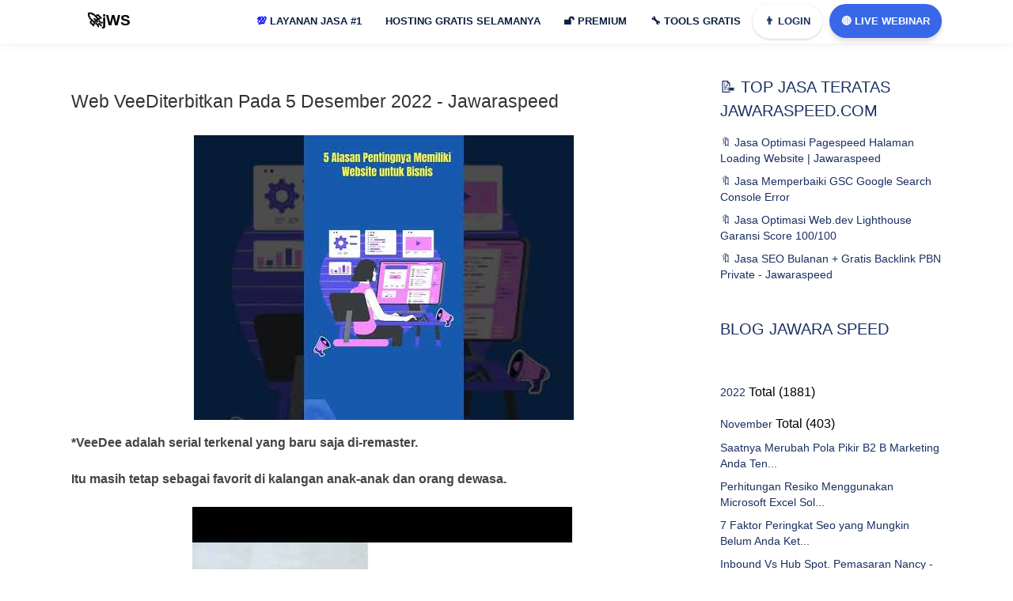

--- FILE ---
content_type: text/html; charset=UTF-8
request_url: https://www.jawaraspeed.com/2022/11/web-veediterbitkan-pada-5-desember-2022.html
body_size: 55002
content:
<!DOCTYPE html>
<HTML class='v2' dir='ltr' lang='id'>
<head>
  <!-- Title -->
<title>Web VeeDiterbitkan Pada 5 Desember 2022 - Jawaraspeed</title>
<!-- Meta keywords otomatis homepage, static page, dan post -->
<meta content='Web VeeDiterbitkan Pada 5 Desember 2022 - Jawaraspeed' name='keywords'/>
<!-- Noindex search page, label, dan arsip -->
<meta content='10a9b47713ae3c09d088d6d36271888d' name='monetag'/>
<meta content='ZoEL2YDnrT6lxnq0UEzzhCsgi08Xz0kd8nuykOBUkXA' name='google-site-verification'/>
<meta content='pfO6cru9de4IruvP8fjRCikDoz67LtZ-hpFIwdgN3pc' name='google-site-verification'/>
<meta content='8a3a8d5342e5edfd38234fae116cd517' name='p:domain_verify'/>
<meta content='width=device-width, initial-scale=1' name='viewport'/>
<meta content='text/html; charset=UTF-8' http-equiv='Content-Type'/>
<meta content='blogger' name='generator'/>
<link href='https://www.jawaraspeed.com/favicon.ico' rel='icon' type='image/x-icon'/>
<link href='https://www.jawaraspeed.com/2022/11/web-veediterbitkan-pada-5-desember-2022.html' rel='canonical'/>
<link rel="alternate" type="application/atom+xml" title="jWS: Jawara Speed Jasa Optimasi Pagespeed + SEO Website Indonesia - Atom" href="https://www.jawaraspeed.com/feeds/posts/default" />
<link rel="alternate" type="application/rss+xml" title="jWS: Jawara Speed Jasa Optimasi Pagespeed + SEO Website Indonesia - RSS" href="https://www.jawaraspeed.com/feeds/posts/default?alt=rss" />
<link rel="service.post" type="application/atom+xml" title="jWS: Jawara Speed Jasa Optimasi Pagespeed + SEO Website Indonesia - Atom" href="https://www.blogger.com/feeds/174734134451811605/posts/default" />

<link rel="alternate" type="application/atom+xml" title="jWS: Jawara Speed Jasa Optimasi Pagespeed + SEO Website Indonesia - Atom" href="https://www.jawaraspeed.com/feeds/5128192453473497529/comments/default" />
<!--Can't find substitution for tag [blog.ieCssRetrofitLinks]-->
<link href='https://i.ytimg.com/vi/MkQgl0DwNW0/hqdefault.jpg' rel='image_src'/>
<meta content='https://www.jawaraspeed.com/2022/11/web-veediterbitkan-pada-5-desember-2022.html' property='og:url'/>
<meta content='Web VeeDiterbitkan Pada 5 Desember 2022 - Jawaraspeed' property='og:title'/>
<meta content='JWS: Jasa Optimasi Pagespeed dan SEO Website, Web.dev, Perbaikan GSC Error Google Search Console, GTMETRIX, PINGDOM.' property='og:description'/>
<meta content='https://lh3.googleusercontent.com/blogger_img_proxy/AEn0k_sg_RBXqrTwMfBWv6X2UVXvKui7WiiivoXF8iIwdIYFdO9g2MXOr4oTwIT0RuoQra_fDqi914Vl803Jr25mnN8LLzTx45mmjiKx0Onp6yddwTRvRA=w1200-h630-n-k-no-nu' property='og:image'/>
<meta content='#1b68e8' name='theme-color'/>
<meta content='#1b68e8' name='msapplication-navbutton-color'/>
<meta content='yes' name='apple-mobile-web-app-capable'/>
<meta content='#1b68e8' name='apple-mobile-web-app-status-bar-style'/>
<!-- Facebook Open Graph Tag -->
<meta content='jWS: Jawara Speed Jasa Optimasi Pagespeed + SEO Website Indonesia: Web VeeDiterbitkan Pada 5 Desember 2022 - Jawaraspeed' property='og:title'/>
<meta content='article' property='og:type'/>
<meta content='jWS: Jawara Speed Jasa Optimasi Pagespeed + SEO Website Indonesia' property='og:site_name'/>
<style type="text/css">
<!-- /*<style id='page-skin-1' type='text/css'><!--
#header,.main-wrapper{float:left;overflow:hidden}#header,.main-wrapper,.sidebar-wrapper{overflow:hidden}.header-wrap{position:relative;width:1000px}#header{width:330px!important;padding:0}.outerpic-wrapper{width:1000px;padding:0;margin:0 auto;overflow:hidden}.content-wrapper{position:relative;max-width:1000px;display:inline-block;margin:0 auto}.outer-wrapper{position:relative;width:1000px;padding:0}.main-wrapper{width:680px;margin:-15px 0 0}.sidebar-wrapper{width:310px;float:right;word-wrap:break-word}.footer{float:left;width:290px!important}.footer{margin:10px}#whatsapp,.box1,.box2,.box3,.box4,.box5,.box6,.box7,.box8,.box9,.box9,.box10,.box11,.box12{display:none}#layout ul,li,ol{list-style:none}*/
--></style>
<style>
html,body,div,span,applet,object,iframe,h1,h2,h3,h4,h5,h6,blockquote,pre,a,abbr,acronym,address,big,cite,code,del,dfn,em,img,ins,kbd,q,s,samp,small,strike,strong,sub,sup,tt,var,u,i,center,dl,dt,dd,ol,ul,li,fieldset,form,label,legend,table,caption,tbody,tfoot,thead,tr,th,td,article,aside,canvas,details,embed,figure,figcaption,footer,header,hgroup,menu,nav,output,ruby,section,summary,time,mark,audio,video{margin:0;padding:0;border:0;font-size:100%;font:inherit;vertical-align:baseline;text-decoration:none}article,aside,details,figcaption,figure,footer,header,hgroup,menu,nav,{display:block}ol,ul{list-style:none}blockquote,q{quotes:none}blockquote:before,blockquote:after,q:before,q:after{content:''content:none}table{border-collapse:collapse;border-spacing:0}a,abbr,acronym,address,applet,b,big,blockquote,body,caption,center,cite,code,dd,del,dfn,div,dl,dt,em,fieldset,font,form,h1,h2,h3,h4,h5,h6,html,i,iframe,img,ins,kbd,label,legend,li,object,p,pre,q,s,samp,small,span,strike,strong,sub,sup,table,tbody,td,tfoot,th,thead,tr,tt,u,ul,var{padding:0;border:0;outline:0;vertical-align:baseline;background:0;text-decoration:none}ins{text-decoration:underline}del{text-decoration:line-through}blockquote{font-style:italic;color:#1c1c1c}caption,th{text-align:center}img{border:0;position:relative}a,a:visited{text-decoration:none}.section,.widget,.widget ul,#PopularPosts1 ul,.ready-box ul,ul.custom-widget,.related-magz ul,h3.title-video,h3.list-title-wp,p.list-summary,.related li h3{margin:0;padding:0}:focus{outline:0}a img{border:0}brc{color:#444}.ready-box ul,ul.custom-widget{margin:0!important;padding:0!important}.CSS_LIGHTBOX{z-index:999999!important}.separator a{clear:none!important;float:none!important;margin-left:0!important;margin-right:0!important}span.item-control,a.quickedit{display:none!important}.archive .home-link,.index .home-link,.home-link{display:none!important}:after,:before{transition:all .0s ease;-webkit-transition:all .0s ease;-moz-transition:all .0s ease;-o-transition:all .0s ease}.status-msg-wrap{margin:0 auto 25px}.status-msg-border{border:#eee solid 1px;opacity:.699999988079071044921875;-webkit-border-radius:2px;-moz-border-radius:2px;border-radius:2px}.status-msg-bg{background-color:#f8f8f8;opacity:1;filter:none}.icon:before,.postags a:before{font-family:FontAwesome;font-weight:400;font-style:normal;line-height:1;padding-right:4px}.feed-links{clear:both;display:none;line-height:2.5em}::selection{background:#fb1e8b;color:#fff}::-moz-selection{background:#fb1e8b;color:#fff}::-webkit-selection{background:#fb1e8b;color:#fff}::-o-selection{background:#fb1e8b;color:#fff}:after,:before{-webkit-box-sizing:border-box;-moz-box-sizing:border-box;box-sizing:border-box}h1{font-size:1.8rem}h2{font-size:1.6rem}h3{font-size:1.4rem}h4{font-size:1.2rem}h5{font-size:1rem}h6{font-size:.9rem}input{color:#1a3061;opacity:1}::-webkit-input-placeholder{color:#1a3061;opacity:1}::placeholder{color:#1a3061;opacity:1}:-ms-input-placeholder{color:#1a3061}::-ms-input-placeholder{color:#1a3061}img{object-fit:contain;height:auto}.h1,.h2,.h3,.h4,.h5,.h6,h1,h2,h3,h4,h5,h6{font-family:Quicksand,sans-serif;font-family:inherit;font-weight:500;line-height:1.1}p{margin:0 0 10px}#navbar-iframe,a.quickedit,.blog-pager,#blog-pager{height:0;visibility:hidden;display:none} body{background:#fff;color:#444;height:100%;font-family: Quicksand,sans-serif;font-weight:400;line-height:22px;text-decoration:none;margin:0;padding:0} a,a:link,a:visited{color:#1a3061;text-decoration:none} a:hover,a:active{color:#444;text-decoration:none} h2.date-header{display:none} #c-mnu ul li a { position: relative; }#c-mnu ul,#c-mnu ul li,#c-mnu ul li a,#c-mnu #head-mobile{border:0;list-style:none;line-height:1;display:block;-webkit-box-sizing:border-box;-moz-box-sizing:border-box;box-sizing:border-box} #c-mnu ul li a{position:relative} #c-mnu #head-mobile{position:relative} #c-mnu{width:auto;line-height:1;float:right}#c-mnu ul{margin:0;display:block;height:48px}#c-mnu #head-mobile{display:none;position:relative}#c-mnu>ul>li{float:left;margin:0}#c-mnu>ul>li>a{padding:15px 15px 22px 15px;font-size:13px;font-weight:700;text-decoration:none;text-transform:uppercase;color:#0a1f42;} #c-mnu ul li.active a{color:#fff} #c-mnu ul li.active:hover,#c-mnu ul li.active,#c-mnu ul li.has-sub.active:hover{background:rgba(64,64,64,0.1);-webkit-transition:background .2s ease;-ms-transition:background .2s ease;transition:background .2s ease} #c-mnu ul ul li.has-sub>a:after{content:"+";font-style:normal;font-weight:normal;text-decoration:inherit;margin-left:10px} #c-mnu ul ul li.has-sub>a:after{content:"-"} #c-mnu>ul>li.has-sub:hover>a:after{content:""} #c-mnu ul ul{width:240px;height:auto;position:absolute;left:-9999px;z-index:1;-webkit-box-shadow:0 8px 15px rgba(0,0,0,.2);-moz-box-shadow:0 8px 15px rgba(0,0,0,.2);-ms-box-shadow:0 8px 15px rgba(0,0,0,.2);-o-box-shadow:0 8px 15px rgba(0,0,0,.2);box-shadow:0 8px 15px rgba(0,0,0,.2);opacity:0;transform: translateY(-2em);transition: all 0.3s ease-in-out 0s;border-top:3px solid #ff728c} #c-mnu ul ul:before{border-color:transparent transparent #ff728c transparent;content:'';position:absolute;width:0;height:0;left:-68%;border-style:solid;border-width:0 8px 8px;right:0;margin:-8px auto 0} #c-mnu li:hover>ul{left:auto;opacity:1;transform: translateY(0%);transition-delay: 0s, 0s, 0.3s;} #c-mnu ul ul li{background:#fff;margin:0} #c-mnu ul ul li:hover{background:#ff728c;} #c-mnu ul ul li a:hover{color:#fff} #c-mnu ul ul ul{margin-left:100%;top:0} #c-mnu ul ul li a{font-size:13px;padding:0 15px;line-height:45px;max-width:100%;text-decoration:none;color:#555;white-space:nowrap;text-overflow:ellipsis;overflow:hidden} #c-mnu ul ul li:last-child>a,#c-mnu ul ul li.last-item>a{border-bottom:0} #c-mnu ul ul li.has-sub:hover,#c-mnu ul li.has-sub ul li.has-sub ul li:hover{background:#efefef}ul.mbhid{width:490px!important;background: #fff;columns: 2; -webkit-columns: 2; -moz-columns: 2;}#shc select { display:none!important; height: 31px!important; width: 90px!important; text-align: center; background: #fffae9; color: #0e1f61; font-weight: bold; border: none; padding: 0!important; text-transform: none; font-size: 13px!important; line-height: 0!important; margin-bottom: 0!important;} .pupt { background-color: #fff!important; } .colum-left,.colum-right{z-index:30;height:auto;position:relative} #particle-canvas:after,span.wa-x::before{content:""} .colum-left a,.inner a,a.submit{text-transform:uppercase} .jadwal,a.btn-wa{vertical-align:middle} .main-wrapper,.sidebar-wrapper{word-wrap:break-word} .hero-center{padding:7rem 0} .hmenu{width:900px} li.pchid { display:none!important; }.mylivechat_buttonround { visibility: hidden; } .colum-left{float:left;-webkit-box-sizing:border-box;box-sizing:border-box;-webkit-box-flex:1;margin:0;-ms-flex:0 0 50%;flex:0 0 50%;max-width:50%} .colum-left h1{font-size:36px;color:#fff;font-weight:600;letter-spacing:0px;padding:0;margin:0;text-align:center;} .svg-indo { width: 45px; height: 47px; margin-top: -32px; margin: -10px 10px; } .colum-left p{color: #ffffff;font-family: inherit;font-size: 23px;font-weight: 600;line-height: 1;margin: 1.875em 0;background: rgb(0 0 0 / 60%);padding: 15px;border-radius: 20px;text-align: center;}.colum-left span { font-size: 19px; }.colum-left a{display:inline-block;padding:10px 20px;-webkit-border-radius:30px;-moz-border-radius:30px;border-radius:30px;font-weight:800;font-size:13px;color:#fff;margin:0 10px 0 0;box-shadow:0 10px 35px 2px rgba(61,61,61,.3);background:#ff65a5;background:-moz-linear-gradient(45deg,rgba(255,101,165,1) 0,rgba(255,101,165,1) 13%,rgba(255,107,154,1) 35%,rgba(255,134,106,1) 100%);background:-webkit-linear-gradient(45deg,rgba(255,101,165,1) 0,rgba(255,101,165,1) 13%,rgba(255,107,154,1) 35%,rgba(255,134,106,1) 100%);background:linear-gradient(45deg,rgba(255,101,165,1) 0,rgba(255,101,165,1) 13%,rgba(255,107,154,1) 35%,rgba(255,134,106,1) 100%);filter:progid:DXImageTransform.Microsoft.gradient(startColorstr='#ff65a5',endColorstr='#ff866a',GradientType=1)} .colum-left a.slide-button{color: #fff;box-shadow: 0 10px 15px 0 rgb(102 204 150 / 30%);background: #e20000;margin-bottom: 11px;} .sb2 {background:#003a9b!important} #particle-canvas:after,.header-wrap{background:#1b68e8} .colum-left a svg{width:22px;fill:#fff} .colum-right{float:right;-webkit-box-sizing:border-box;box-sizing:border-box;-webkit-box-flex:1;margin:0;padding-right:5%;-ms-flex:0 0 40%;flex:0 0 40%;max-width:42%} .team-box,.team-details,.wa-body,img.mfp-img{box-sizing:border-box} .colum-right img { width: 450px; height: 100%; visibility: visible; animation-duration: .8s; animation-name: fadeInRight; border: 8px solid #0e0e0e87; border-radius: 19px; } jodit { width: 100%!important; height: auto; } div#gbrU-0 { margin-top: 18px; } a.custo { display: block; height: 44px; border-radius: 27px; color: #1a3061!important; margin-right: 9px; box-shadow: 0px 1px 3px 0 rgb(107 66 83 / 27%); } #particle-canvas{position:relative;display:block;overflow:hidden;width:auto;z-index:10;height:300px} #particle-canvas:after{position:absolute;left:0;top:0;width:100%;height:100%;z-index:1} .header-wrap{background: #ffffff;box-shadow: 0 1px 15px 1px rgb(0 0 0 / 4%), 0 1px 6px rgb(0 0 0 / 4%);position:fixed;width:100%;padding-top:5px;z-index:999;transition:all .5s ease-in-out;-webkit-transition:all .5s ease-in-out} .header-wrap.fixed{z-index:9999;padding:10px 0 0;box-shadow:0 .25rem .375rem -.375rem rgba(76,76,76,.6901960784313725)} .circles,.section-shape{left:0;z-index:20;position:absolute;right:0} .section-shape{bottom:0px} .section-shape img{width:100%;height:auto} .circles{top:0;bottom:0;overflow:hidden;margin:0} .circles li{position: absolute;display: block;list-style: none;width: 20px;height: 20px;-webkit-border-radius: 50%;-moz-border-radius: 50%;border-radius: 50%;animation: animate 45s linear infinite;bottom: -150px;z-index: 0;} .circles li:nth-child(1){left:25%;width:40px;height:40px;animation-delay:0;background-image: url(https://blogger.googleusercontent.com/img/b/R29vZ2xl/AVvXsEiMjg8794Qxl88-Yq0CizwXkb1Cdfdi7sgkkh8vXLEnCMuDBVhucOSQCPde-CphHS_71GPHFs2DKCflpLfdHCb41JXgAvpSG1dXv7NbPW9cnwkSuyq3ih2ER4KldlWHxLbunl5oO9zSnuw/s40/jasa-optimasi-jawaraspeed.jpg);} .circles li:nth-child(2){left:10%;width:40px;height:40px;animation-delay:7s;background-image: url(https://blogger.googleusercontent.com/img/b/R29vZ2xl/AVvXsEjC4d8QVk_cCfASZsRBsbc6tZIf7eCaxJ5mJGBrB1b3VO2-s0bodRH6q6JyZg5pafmc9yvjNbBHKf7HirIkqnzZAhjDgkTvjF5u-uCTiMKY-7sTnoUAJbgLVIxbmFfNevaNRKASU-hh9bM/s40/pagespeed.jpg);} .circles li:nth-child(3){left:70%;width:40px;height:40px;animation-delay:4s;background-image: url(https://blogger.googleusercontent.com/img/b/R29vZ2xl/AVvXsEgzcdH4MrPUyTCRMYk2BVh7dhBW4FE6Vhw3D5h0l5ArpUS1bpg21j3UAhyjOdl4ob2XO9xYQixGQgmE4BFiHrg3hOtcW_hNu84O3U-TSVj2iQAg_Coo6Mv3TlvNrtoXDw40OJszZ6kmp1g/s40/gtmetrix.jpg);} .circles li:nth-child(4){left:40%;width:40px;height:40px;animation-delay:0;animation-duration:18s;background-image: url(https://blogger.googleusercontent.com/img/b/R29vZ2xl/AVvXsEgzcdH4MrPUyTCRMYk2BVh7dhBW4FE6Vhw3D5h0l5ArpUS1bpg21j3UAhyjOdl4ob2XO9xYQixGQgmE4BFiHrg3hOtcW_hNu84O3U-TSVj2iQAg_Coo6Mv3TlvNrtoXDw40OJszZ6kmp1g/s40/gtmetrix.jpg);} .circles li:nth-child(5){left:65%;width:30px;height:30px;animation-delay:0;background-image: url(https://blogger.googleusercontent.com/img/b/R29vZ2xl/AVvXsEjUpzawOfGT2gh6Le5YVfRsMl6szQFVMqI8AI_xOL5lE7Z71R84yNxql3FBveQEdYYIVzyWLtw_Pgs0IHdzvJvh1v93gFhKi4IvFmeGgYuU-leRHTNcMzIV1GUt6jnlr0AKNspWdEjrqjY/s40/gsc.jpg);} .circles li:nth-child(6){left:75%;width:30px;height:30px;animation-delay:3s;background-image: url(https://blogger.googleusercontent.com/img/b/R29vZ2xl/AVvXsEj9Kp3uJ_FefFCfKI3YXGnMfmGVcBlfBbJBgWK_gsI0d67slXvJdxtAQqrl-t8uUvotH8Rob3kqQXJc6MjdbXmcS1_P_6ArdRCudndReJPdUhedgjz5y8sGFQBkoNUW-05qwDn8pddOKVk/s30/webdev.jpg);} @keyframes animate{0{transform:translateY(0) rotate(0);opacity:1;-webkit-border-radius:0;-moz-border-radius:0;border-radius:0;} 100%{transform:translateY(-1000px) rotate(720deg);opacity:0;-webkit-border-radius:50%;-moz-border-radius:50%;border-radius:50%;}} .header-wrapper{width:1100px;color:#777;min-height:50px;position:relative;z-index:999;margin:0 auto} .headerX,.headerX h1{width:100%;text-align:center}#proMo{display:none}@keyframes arrow{100%{transform:rotateX(90deg)}}div.arrow{width:100%;height:0;position:absolute;animation-name:arrow;background-repeat:no-repeat;animation-duration:1s;z-index:2222;animation-direction:alternate}a.aksi{background:#fcfda8;padding:9px;margin-left:14px;border-radius:17px;color:#00f;text-decoration:underline}a { cursor: pointer; }.headerX{position:fixed;top:0;left:0;background:#ffffffe0;color:#000;z-index:999999;height:56px;overflow:hidden;-webkit-transition:height .3s;-moz-transition:height .3s;transition:height .3s;line-height:60px}.headerX.shrink{height:100px;line-height:80px}.headerX h1{margin:0px;font-size:13px;-webkit-transition:.3s;-moz-transition:.3s;transition:.3s;position:relative;padding:17px 0;font-weight:700}.headerX.shrink h1{font-size:24px;-webkit-transition:.3s;-moz-transition:.3s;transition:.3s} div#pelajar,div#whatsapp{position:fixed;transition:.5s} #header{float:left;width:auto;overflow:hidden;margin:0;padding:0} #header-inner{margin:5px 0;padding:0} #header h1,#header p{font-size:19px;line-height:38px;color:#1a3061;margin:-3px 0 0;font-weight:700} #header h1 a,#header h1.title a:hover,#header p a{color:#000;text-decoration:none;padding: 20px;} #header img{border:0;background:none;width:auto;height:35px;margin:0 auto} #header .description{display:none} div#pelajar{top:0;left:0;right:0;bottom:0;z-index:-99;opacity:0;background:rgba(0,0,0,.74)} .p-info{color:#fff} .about-content p{ margin-bottom: 20px; font-size: 16px; font-weight: bold; } @media screen and (max-width:768px){ a.cuslog{ display: block!important; } .wa-input.bagi{width:100%;margin:0 0 10px} .wa-body{overflow-y:scroll;max-height:500px} .wa-input.full{width:100%;margin:0}} .box-list,.box1,.box10,.box11,.box12,.box2,.box3,.box4,.box5,.box6,.box7,.box8,.box9,.team-details,.team-img img{overflow:hidden} @media screen and (max-width:640px){.left,.right{width:100%}} a.btn-wa{z-index: 999;border-radius: 35px;letter-spacing: 0;line-height: 41px;display: block;font-size: 13px;font-weight: 700;text-transform: uppercase;color: #fff;float: right;position: relative;-moz-transition: .3s ease-out;border: 0px solid #ff66a3;padding: 1px 15px!important;margin-top: 0;margin-left: 0;box-shadow: 0 5px 5px 0 rgb(107 66 83 / 16%);background: #3868e8;} a.btn-wa span{display:block} a.btn-wa i{display:none} .about-content h6,.box1 .right .about-content ul li i{-webkit-background-clip:text;-webkit-text-fill-color:transparent;background-color:transparent} .box1{margin:0 auto;padding:2rem 0 1rem} .box1 .left,.box1 .right{width:50%} .left{float:left} .box1 .right{float:right} .box1 .right .about-content ul li i{font-size:15px;color:#74e5a5;padding-right:2px;background-image:-webkit-gradient(linear,right top,left top,from(#75e9a0),to(#75bae4));background-image:linear-gradient(-90deg,#75e9a0 0,#75bae4 100%)} #about-area{padding:110px 0 50px} .about-content h6{font-weight:600;background-image:-webkit-gradient(linear,right top,left top,from(#0985f9),to(#6809dc));background-image:linear-gradient(-90deg,#0985f9 0,#6809dc 100%);margin:0 0 5px} .about-content h2{font-weight:700;margin-bottom:25px} .about-content ul li{font-size:14px;display:block;padding:5px 0;font-weight:600} .about-content a{display: inline-block;background: #3868e8;background-size: 100% auto;padding: 10px 21px;-webkit-border-radius: 30px;-moz-border-radius: 30px;border-radius: 30px;color: #fff;margin-top: 21px;font-weight: 500;} .about-content a:hover{background-size:200% auto} .box-list li i,.box5,.box8{position:relative} .d-table-cell{padding:150px 0} @-webkit-keyframes icon-bubble{0{-webkit-transform:scale(.85);transform:scale(.85);opacity:1} 25%{-webkit-transform:scale(1.05);transform:scale(1.05);opacity:.8} 50%{-webkit-transform:scale(1.2);transform:scale(1.2);opacity:.55} 75%{-webkit-transform:scale(1.32);transform:scale(1.32);opacity:.3} 100%{-webkit-transform:scale(1.4);transform:scale(1.4);opacity:0}} @keyframes icon-bubble{0{-webkit-transform:scale(.85);transform:scale(.85);opacity:1} 25%{-webkit-transform:scale(1.05);transform:scale(1.05);opacity:.8} 50%{-webkit-transform:scale(1.2);transform:scale(1.2);opacity:.55} 75%{-webkit-transform:scale(1.32);transform:scale(1.32);opacity:.3} 100%{-webkit-transform:scale(1.4);transform:scale(1.4);opacity:0}} div#\:0\.targetLanguage select:nth-child(1n+2) { display: none; } div#\:0\.targetLanguage select:nth-child(1n+3) { display: none; } /* hidden header */ body > .skiptranslate { display: none; } body {top:0!important} .goog-te-gadget span{display:none} .goog-te-gadget { font-family: arial; font-size: 11px; color: rgb(102, 102, 102); white-space: nowrap; visibility: hidden; } div#\:0\.targetLanguage { visibility: visible; } .blur { animation: blur 3s infinite; } .blur:nth-child(2) { animation-delay: 2s; } @keyframes blur { 0% { filter: blur(6); } 50% { filter: blur(12px); } 100% { filter: blur(6); } } .images img { position: absolute; top: 0; left: 0; animation: crossfade 1s linear infinite alternate; opacity: 0; } .images img:nth-child(2) { animation-delay: 1s; } @keyframes crossfade { 0% { opacity: 0; } 100% { opacity: 1; } } #translate{margin-top: 9px;} .goog-text-highlight{ background: #ffffff00!important; box-shadow: none!important; box-sizing: none!important;} #goog-gt-tt{display:none!important} /* SOCIAL PANEL CSS */ #infoLang{ color: white; position: relative; background: #001f61; padding: 5px; border-radius: 10px;} .social-panel-container { z-index: 999999; position: fixed; right: 0; bottom: 80px; transform: translateX(100%); transition: transform 0.4s ease-in-out; } .social-panel-container.visible { transform: translateX(-10px); } .social-panel { background-color: #fff; border-radius: 16px; box-shadow: 0 16px 31px -17px rgb(0 31 97 / 60%); border: 5px solid #001F61; display: flex; flex-direction: column; justify-content: center; align-items: center; font-family: 'Muli'; position: relative; height: 111px; width: 210px; max-width: calc(100% - 10px); } .social-panel button.close-btn { z-index: 9999; border: 0; color: #97A5CE; cursor: pointer; font-size: 12px; position: absolute; top: -16px; right: -4px; border-radius: 14px; color: black; background: #e1a51fcf; } .goog-te-gadget .goog-te-combo { padding: 10px; } .social-panel button.close-btn:focus { outline: none; } .social-panel p { background-color: #001F61; border-radius: 0 0 10px 10px; color: #fff; font-size: 18px; line-height: 18px; padding: 2px 17px 6px; position: absolute; top: 0; left: 50%; margin: 0; transform: translateX(-50%); text-align: center; width: 178px; } .social-panel p i { margin: 0 5px; } .social-panel p a { color: #FF7500; text-decoration: none; } .social-panel h4 { margin: 20px 0; color: #97A5CE; font-family: 'Muli'; font-size: 14px; line-height: 18px; text-transform: uppercase; } .social-panel ul { display: flex; list-style-type: none; padding: 0; margin: 0; } .social-panel ul li { margin: 0 10px; } .social-panel ul li a { border: 1px solid #DCE1F2; border-radius: 50%; color: #001F61; font-size: 20px; display: flex; justify-content: center; align-items: center; height: 50px; width: 50px; text-decoration: none; } .social-panel ul li a:hover { border-color: #FF6A00; box-shadow: 0 9px 12px -9px #FF6A00; } .floating-btn { border-radius: 26.5px; background-color: #001F61; border: 1px solid #001F61; box-shadow: 0 16px 22px -17px #03153B; color: #fff; cursor: pointer; font-size: 13px; line-height: 20px; padding: 12px 20px; position: fixed; bottom: 20px; right: 20px; z-index: 999; } .floating-btn:hover { background-color: #ffffff; color: #001F61; } .floating-btn:focus { outline: none; } .floating-text { background-color: #001F61; border-radius: 10px 10px 0 0; color: #fff; font-family: 'Muli'; padding: 7px 15px; position: fixed; bottom: 0; left: 50%; transform: translateX(-50%); text-align: center; z-index: 998; } .floating-text a { color: #FF7500; text-decoration: none; } @media screen and (max-width: 480px) { .social-panel-container.visible { transform: translateX(0px); } .floating-btn { right: 10px; } } #footer h2,#footer h6,#footer p,.box12 .section-heading h2,.box12 .section-heading h6,.box12 .section-heading p,.box3 .section-heading h2,.box3 .section-heading h6,.box3 .section-heading p.text-light,.box5 .section-heading h2,.box5 .section-heading h6,.box5 .section-heading p.text-light,.box8 .section-heading h2,.box8 .section-heading h6,.box8 .section-heading p{color:#1a3061} .section-heading h6{font-weight:500;color:#555;margin:0 0 5px;font-size:20px} .section-heading h2,.section-heading1 h2{font-weight:700;font-size:21px;color:#1a3061;margin:10px 0} .section-heading p, .section-heading1 p { color: #333; font-size: 16px; line-height: 1.5em; font-weight: 500; } div#countdown { margin-top: 21px; } .section-heading{-ms-flex:0 0 50%;flex:0 0 50%;max-width:70%;margin:0 auto 17px} .section-heading1{-ms-flex:0 0 50%;flex:0 0 50%;max-width:50%;margin:40px auto 20px;float: left;} .box12 .section-heading{-ms-flex:0 0 50%;flex:0 0 50%;max-width:50%;margin:0 auto 20px} #footer .section-heading{-ms-flex:0 0 50%;flex:0 0 50%;max-width:50%;margin:0 auto} .text-center{text-align:center} .box2{background:#f9f9f9;margin:0 auto;padding:3rem 0 1rem} .box-list { list-style: none; margin: 15px 0 30px; padding: 0 0 30px; color: #1a3061; font-size: 14px; font-weight: 400; display: block; line-height: 18px; text-align: center; } .box-list a { display: inline-block; background: #1b68e8; background-size: 100% auto; padding: 12px 30px; -webkit-border-radius: 30px; -moz-border-radius: 30px; border-radius: 30px; color: #fff; margin-top: 21px; font-weight: 500;} .box-list li{float:left;display:block;background:#fff;width:25.15%;height: 206px;padding:40px 30px;-webkit-border-radius:10px;-moz-border-radius:10px;border-radius:10px;box-shadow:0 1px 15px 1px rgba(0,0,0,.04),0 1px 6px rgba(0,0,0,.04);border:0;margin:15px;-webkit-transition:all .5s ease;-o-transition:all .5s ease;transition:all .5s ease} .box-list li i,.box3{background:#1b68e8} .box-list li span{font-size:16px;color:#000;font-weight:600;line-height:1.2em} .box-list li p{padding:0;margin:5px 0 0} .box-list h3 { font-size: 18px; padding: 15px 0; font-weight: 700; } .box-list li i{font-size:35px;color:#fcfcfc;padding:0;width:75px;height:75px;margin:0 auto 20px;line-height:75px;border-radius:100%;box-shadow:0 18px 32px rgba(0,0,0,.28);display:block;-webkit-transition:all .5s;-o-transition:all .5s;transition:all .5s} .box10,.box11,.box3,.box4,.box5,.box6,.box7,.box8,.box9{padding:1.7rem 0} .about-wrap,.box10,.box11,.box3,.box4,.box5,.box6,.box7,.box8,.box9{margin:0 auto} .box4{} .box5{background:#1b68e8} .box7{background:#fbfbfb} .box8{background:#1b68e8} .box9{background: #f9f9f9;} .team-img,.team-member{position:relative;overflow:hidden} .about-title{margin-bottom:35px} .about-title h4{font-size:35px;line-height:45px;color:#303030} .socials a,.team-details p{color:#fff} .team-box{width:23.1%;float:left;padding:0;margin:10px;} .overlay,.team-img img{width:100%;-webkit-transition:all .2s ease-in-out;-moz-transition:all .2s ease-in-out;-o-transition:all .2s ease-in-out;transition:all .2s ease-in-out} .overlay{background-color:rgba(20,20,20,.7);top:0;height:100%;opacity:0} .team-details{opacity:0;top:40%;left:0;padding:5%;z-index:2;-webkit-transition:all .2s ease-in-out;-moz-transition:all .2s ease-in-out;-o-transition:all .2s ease-in-out;transition:all .2s ease-in-out} .team-box:hover .socials{opacity:1} .box12{background:#fff;margin:0 auto;padding:1rem 0} button::-moz-focus-inner{padding:0;border:0} @media screen and (max-width:800px){ .floating-btn {padding: 5px 12px;} #particle-canvas { height: initial!important; } .main-wrapper, .sidebar-wrapper { margin-top: 18px!important; } .section_two .conrobby { top: 71px!important;} .colum-left a.slide-button{color: #fff;box-shadow: 0 10px 15px 0 rgb(102 204 150 / 30%);background: #e20000;margin-bottom: 0px!important;} .hmenu{width:100%} } #search-wrapper{padding:20px 0 25px;margin:0 auto;width:100%;display:block;background:#1b68e8;border-radius:5px;overflow:hidden} #search-wrapper h4{color:#fff;font-weight:700;font-size:14px;text-transform:uppercase;line-height:1.3em;text-align:center;padding:0 0 10px;margin:auto} #search-box{width:80%;height:50px;padding:0;margin:0 auto;text-align:center;position:relative} #search-box form{border:1px solid #fff;line-height:40px;background:#fff;border-radius:5px} .search-button,.search-form{line-height:25px;margin:0;border:none} .search-form{color:#272727;width:100%;padding:0 30px 0 10px;height:25px;font-size:12px;font-weight:400;-moz-box-sizing:border-box;box-sizing:border-box} .search-button{background:none;width:40px;height:30px;padding:10px 0;text-align:center;top:0;right:0;font-size:19px;color:#f22a9b;position:absolute;-webkit-border-radius:0;-moz-border-radius:0;border-radius:0;text-shadow:none;box-shadow:none;cursor:pointer} .search-button:focus,.search-button:hover,.search-form:focus,.search-form:hover{border:none;outline:0;color:#1f253d} .container{position:relative;max-width:1100px;margin:0 auto} .outer-wrapper{position:relative;width:100%;padding:0} .main-wrapper{width:780px;margin:0;float:left;overflow:hidden} .clr{clear:both;float:none} h2.post-title.entry-title {margin-bottom: 25px;} h2{line-height:1.4em;color:#1a3061;margin:.5em 0 .25em} h3.date-header{color:#666;line-height:1.2em;margin:.1em 0} .post{margin:0;padding:0;} .post h1{font-size:200%;line-height:1.2em;color:#333;margin:0;padding:4px 0;font-weight:400;text-transform:uppercase} .post h1 a,.post h1 a:visited,.post h1 strong{display:block;text-decoration:none;color:#333} .post-body{margin:0;line-height:1.8em} .post-body blockquote{line-height:1.5em;margin:15px 0;font-size:15px;background:#f1f1f1;padding:10px 20px;border-left:5px solid #f42997} .post ol,.post ul{margin:5px 0 5px 10px;padding:0 0 0 20px} #header2 img,.post img,.sidebar img{max-width:100%;width:auto;border:0} .post ul{list-style-type:inherit} .post ol{list-style-type:decimal} .line-left,.line-right{width:50%} .line-left{float:left} .line-right{float:right} .timeline-item{padding:2.8125rem 3rem 3rem;position:relative;color:rgba(0,0,0,.7);border-left:.125rem solid #212121} .timeline-item::before{content:attr(date-time);display:block;position:absolute;top:.75rem;font-size:.8125rem} .timeline-item::after{content:'';display:block;width:1rem;height:1rem;position:absolute;top:1em;left:-.5rem;border-radius:1rem;margin-left:-.0625rem} .timeline__section .timeline-item:first-child:before{top:0} .timeline__section .timeline-item:first-child:before,.timeline__section .timeline-item:last-child:before{content:"";width:.5rem;height:.5rem;background:#8315d6;display:block;position:absolute;left:-.3125rem;-webkit-border-radius:50%;-moz-border-radius:50%;border-radius:50%;} .timeline-centered{display:flex;flex-wrap:wrap} .timeline-centered .timeline-item{max-width:50%;flex:0 0 50%} .timeline-centered .timeline-item:not(:nth-child(even)){border-left:0;border-right:.125rem solid #212121;text-align:right} .timeline-centered .timeline-item:not(:nth-child(even))::before{right:3rem} .timeline-centered .timeline-item:not(:nth-child(even))::after{left:auto;right:-.5rem;margin-left:auto;margin-right:-.0625rem} .timeline-centered .timeline-item:nth-child(even){margin-left:calc(50% - .125rem)} .timeline-horizontal{display:flex} .timeline-horizontal .timeline-item{border-left:0;border-top:.125rem solid #212121;padding-top:3.3125rem} .timeline-horizontal .timeline-item::before{top:1.25rem} .timeline-horizontal .timeline-item::after{left:3rem;top:-.5rem;margin-top:-.0625rem} .timeline-vertical-x .timeline-item{border-left:0;border-left:.125rem solid #212121;border-bottom:.125rem solid #212121;padding-top:2.8125rem} .timeline-vertical-x .timeline-item span{ font-size: 22px; margin-bottom: 10px; } .timeline-vertical-x .timeline-item p { font-weight: 500; font-size: 15px; } .timeline-vertical-x .timeline-item::before{top:2.3125rem} .timeline-vertical-x .timeline-item::after{top:2.8125rem} .timeline-vertical-x .timeline-item:not(:nth-child(even)){margin-right:2rem;border-bottom-left-radius:2rem;padding-right:0} .timeline-vertical-x .timeline-item:not(:nth-child(even)):not(:first-child){border-top-left-radius:2rem;border-top:.125rem solid #212121;margin-top:-.125rem} .timeline-vertical-x .timeline-item:nth-child(even){border-left:0;border-top-right-radius:30px;border-bottom-right-radius:30px;border-top:.125rem solid #212121;border-right:.125rem solid #212121;margin-top:-.125rem;padding-left:0;margin-left:2rem;text-align:right} .timeline-vertical-x .timeline-item:nth-child(even):before{right:3rem} .timeline-vertical-x .timeline-item:nth-child(even):after{left:auto;margin-left:0;right:-.5rem;margin-right:-.0625rem} .timeline-vertical-x .timeline-item:last-child:not(:nth-child(even)){border-bottom:0;border-bottom-left-radius:0} [data-step].timeline-item::after{content:attr(data-step);display:flex;align-items:center;justify-content:center;width:3rem;height:3rem;left:-1.5rem;border-radius:3rem;font-weight:500;background:#ce33c1;background:#1b68e8;color:#fff} .future-timeline-right:after,.future-timeline:after,.timeline-right:before,.timeline:before{content:""} .timeline p,.timeline-right p{line-height:1.8em;font-weight:300} [data-step].timeline-item:nth-child(even)::after{left:auto;right:-1.5rem} .timeline-horizontal [data-step].timeline-item::after{top:-1.5rem;left:1.875rem} .animation-circle-inverse i{top:50%;left:0;margin:0 auto;background:#eee;right:0;box-shadow:0 15px 30px 0 rgba(0,0,0,.11);position:absolute;height:100px;width:100px;border-radius:100%;opacity:.3;transform:scale(1.3);-webkit-animation:ripple1 3s linear infinite;animation:ripple1 3s linear infinite} .animation-circle-inverse i:nth-child(2){-webkit-animation:ripple2 3s linear infinite;animation:ripple2 3s linear infinite} .animation-circle-inverse i:nth-child(3){-webkit-animation:ripple3 3s linear infinite;animation:ripple3 3s linear infinite} @keyframes ripple1{0{transform:scale(5.5);opacity:.3} to{transform:scale(8.5);opacity:0}} @-webkit-keyframes ripple1{0{-ms-transform:scale(5.5);-webkit-transform:scale(5.5);transform:scale(5.5);opacity:.3} to{-ms-transform:scale(8.5);-webkit-transform:scale(8.5);transform:scale(8.5);opacity:0}} @keyframes ripple2{0{-ms-transform:scale(3.5);-webkit-transform:scale(3.5);transform:scale(3.5)} to{-ms-transform:scale(5.5);-webkit-transform:scale(5.5);transform:scale(5.5)}} @-webkit-keyframes ripple2{0{-ms-transform:scale(3.5);-webkit-transform:scale(3.5);transform:scale(3.5)} to{-ms-transform:scale(5.5);-webkit-transform:scale(5.5);transform:scale(5.5)}} @keyframes ripple3{0{-ms-transform:scale(1.5);-webkit-transform:scale(1.5);transform:scale(1.5)} to{-ms-transform:scale(3.5);-webkit-transform:scale(3.5);transform:scale(3.5)}} @-webkit-keyframes ripple3{0{-ms-transform:scale(1.5);-webkit-transform:scale(1.5);transform:scale(1.5)} to{-ms-transform:scale(3.5);-webkit-transform:scale(3.5);transform:scale(3.5)}} .timelist-left,.timelist-right{-ms-flex:0 0 33.333333%;flex:0 0 33.333333%;max-width:33.333333%} .timelist-left{float:left;position:relative} .timelist-right{float:right;position:relative} .future-mobile{margin:0 auto 0 6.5%;float:left;text-align:center;-ms-flex:0 0 33.333333%;flex:0 0 33.333333%;display:block;max-width:33.333333%} .future-mobile img{width:80%;margin:20px auto} .future-box{padding:60px 0} .img-fluid{max-width:100%;height:auto} .future-timeline-right:after{background-color:rgba(238, 238, 238, 0.27058823529411763);position:absolute;height:100%;width:1px;left:-15px;background-size:cover;border-radius:12px;top:0} .future-timeline{text-align:right} .text-left{text-align:left!important} .timeline h4{color:#fff!important;margin-top:0} .timeline p{color:#fff;margin-bottom:55px;margin-left:12px;margin-right:15px} .sub-title{font-size:20px;margin-bottom:0;font-weight: 700;} ul{list-style-type:none;padding:0;margin:0} .timeline:before{background:#9647db;position:relative;height:12px;width:12px;right:-21px;background-size:cover;top:15px;-webkit-border-radius:50%;-moz-border-radius:50%;border-radius:50%;z-index:2;float:right;padding:0;border:3px solid rgba(238, 238, 238, 0.7294117647058823);} .future-timeline:after{background-color:rgba(238, 238, 238, 0.27058823529411763);position:absolute;height:100%;width:1px;right:-15px;background-size:cover;border-radius:12px;top:0} .timeline-right:before{background:#9647db;position:relative;height:12px;width:12px;left:-21px;top:15px;-webkit-border-radius:50%;-moz-border-radius:50%;border-radius:50%;z-index:2;float:left;padding:0;border:3px solid rgba(238, 238, 238, 0.7294117647058823);} .timeline-right h4{color:#fff!important;margin-top:0} .timeline-right p{color:#fff;margin-bottom:55px;margin-left:12px} .ac-left{float:left;padding:10px;border:1px solid #e6f0fa;-webkit-box-shadow:0 0 30px #ddd;box-shadow:0 0 30px #ddd;border-radius:6px} .ac-right{text-align:center;float:right} .ac-left,.ac-right{width:48%} .ac-right img{max-width:260px;-webkit-border-radius:10px;-moz-border-radius:10px;border-radius:10px;border:5px solid #f1f1f1;-webkit-box-shadow:0 10px 30px #ccc;box-shadow:0 10px 30px #ccc} .iJA { margin: 0 0 10px; padding: 0 20px; text-align: center;margin-bottom: 30px;font-size: 14px;} @media screen and (max-width:1000px){.accordion{width:100%}} .col_fourth{width:23.5%;position:relative;display:inline;display:inline-block;float:left;margin-right:1.7585%;margin-bottom:20px} .count-text, .count-title { font-weight: 500; margin-top: 10px; margin-bottom: 0; text-align: center; } .end{margin-right:0!important} .counter{background-color:#fff;padding:20px 0;text-align:center;border-radius:5px;border:1px solid #ffd8fe;-webkit-box-shadow:0 0 10px #e6f0f1;box-shadow:0 0 10px #e6f0f1} .count-title{font-size:40px} .count-text { font-size: 14px; color: #000; } .fa-2x{margin:0 auto;float:none;display:table;color:#fb2790} .pricing_table .plan,.pricing_table header,.testimonial{position:relative} .pricing_table{color:#1a3061;text-align:center;font-size:16px;width:100%;margin:0} .pricing_table .plan{width:23.546%;float:left;}.pricing_table .blogger .plan-cost {background: #ffca9d!important;}.pricing_table .blogger .plan-price {font-weight: 800;font-size: 17px;color: #000!important;}.blogger span.plan-type {color: #000!important;} .pricing_table .plan-cost,.pricing_table .plan-select a{background:#1b68e8} .pricing_table .blogger .plan-select a{background: rgb(244 202 157)!important;color: #000!important;font-weight: bold;} .pricing_table .blogger .plan-select .langganan {background: white!important;color: #1a3061;text-transform: capitalize;font-weight: bold;} .pricing_table .wordpress .plan-select .langganan {background: white!important;color: #1a3061;text-transform: capitalize;font-weight: bold;} .pricing_table .plan.hover .plan-cost,.pricing_table .plan:hover .plan-cost{-webkit-transform:scale(1.1);transform:scale(1.1)} .pricing_table *{-webkit-box-sizing:border-box;box-sizing:border-box;-webkit-transition:all .25s ease-out;transition:all .25s ease-out} .pricing_table header{color:#616161;font-weight:700;padding:20px} .pricing_table .plan-title{font-size: 16px;font-weight: 600;padding: 10px 0;margin: 0;text-transform: uppercase;} .pricing_table .blogger header {color:#8f3704!important} .pricing_table .wordpress header {color:#1a3061!important} .pricing_table .plan-cost{-webkit-border-radius:50%;-moz-border-radius:50%;border-radius:50%;text-align:center;line-height:90px;width:90px;height:90px;margin:15px auto 0} .pricing_table .plan-price{font-weight:800;font-size:17px;color:#fff} .pricing_table .plan-type{color:#fff;} .pricing_table .plan-features{padding: 0;margin: 0;text-align: center;list-style: none;} .pricing_table .plan-features li { padding: 10px 5%; font-size: 13px; font-weight: 700; } .pricing_table .plan-features li.garansi{background: #fbff90;} .pricing_table .plan-features i{margin-right:8px;opacity:.4} .pricing_table .plan-select{padding:20px} .pricing_table .plan-select a{color:#fff;text-decoration:none;padding:10px 30px;font-size:12px;-webkit-border-radius:30px;-moz-border-radius:30px;border-radius:30px;font-weight:500;text-transform:uppercase;display:inline-block} .pricing_table .featured{margin-top: -10px;background: #ffffff;box-shadow: 0 1px 15px 1px rgb(0 0 0 / 4%), 0 1px 6px rgb(56 104 232 / 9%);z-index: 1;} .pricing_table .featured .plan-cost{background:#0a73b7} .pricing_table .featured .plan-select{padding:20px;} .pricing_table .featured .plan-price,.pricing_table .featured .plan-type{color:#fff} .pricing_table .featured .plan-select a{background:#3973b7;color:#fff;font-weight: bold;} .pricing_table .featured header{color:#fff} @media screen and (max-width:767px){.pricing_table .plan{width:50%}.pricing_table .plan img{margin-top:57px} .pricing_table .featured .plan-select a,.pricing_table .plan-select a{padding:8px} .pricing_table .featured{margin-top:0}} @media screen and (max-width:440px){.pricing_table .plan{width:100%}} .footer h2,.sidebar h2{text-transform:uppercase} li.archivedate.collapsed {display: none;} .slick-dots li.slick-active button:before{opacity:.75;font-size:18px;color:#f9d000} .sidebar-wrapper{width:280px;float:right;top:10%;position:sticky;overflow:hidden} .sidebar h2{font-size:20px;margin:0;padding:5px 0} .sidebar{color:#999;line-height:1em;margin:5px 0} .sidebar li{line-height:1.3em;margin:0;padding:5px 0 4px} .sidebar .widget{margin:0 0 30px;padding:0} .sidebar .widget-content{margin:0 auto;padding:0} .sidebar a:link,.sidebar a:visited{color:#00a0a;text-decoration:none;font-weight:500;font-size:14px} .sidebar li a:hover{color:#fb1e8b} .sidebar ul{list-style:none;margin:0;padding:5px 0} .PopularPosts li,.PopularPosts li a,.PopularPosts li a img,.PopularPosts li img,.PopularPosts ul{margin:0;padding:0;list-style:none;border:none;background:none;outline:0} .PopularPosts ul{margin:10px 0 0;list-style:none;color:#333} .PopularPosts ul li img{display:block;width:100%;height:auto} .PopularPosts .item-snippet,.PopularPosts ul li:nth-child(n+6){display:none} .PopularPosts ul li{margin:0 2px;position:relative;line-height:1.4em!important} .PopularPosts ul li:first-child{border-top:none} .PopularPosts ul li:last-child{border-bottom:none} .PopularPosts ul li a:hover{color:#ef2929!important} .PopularPosts ul li .item-title a,.PopularPosts ul li a{color:#333;transition:all .3s} .PopularPosts ul li .item-title a:hover,.PopularPosts ul li a:hover{color:#ef2929} .PopularPosts .item-thumbnail{margin:0 10px 0 0;width:72px;height:72px;float:left} .PopularPosts .item-title{padding:0 5px} #share_btnper{margin:15px auto;padding:0} .share_btn{position:relative;margin:0;padding:0;text-align:center;display:block;overflow:hidden} .share_btn ul{position:relative;margin:0;padding:0;font-size:12px} .share_btn ul li{margin:8px;display:inline-block;overflow:hidden;background-color:#fff;box-shadow:0 2px 4px rgba(0,0,0,.04),0 12px 28px rgb(248,249,250)} .share_btn li a{color:#fff;padding:0;width:55px;display:block;text-align:center;height:55px;line-height:55px;overflow:hidden} .share_btn li a svg{height:25px;text-align:center;width:auto} #Label1{padding-bottom:10px} #Label1 ul{margin:10px 0 20px 0} #Label1 li{float:left;display:inline;margin:0 5px 5px 0;padding:0 5px;height:24px;line-height:24px;color:#aaa;background-color:#e2e2e2;-webkit-transition:background-color .5s linear;-moz-transition:background-color .5s linear;-o-transition:background-color .5s linear;transition:background-color .5s linear} #Label1 li a{padding:0 8px;color:#333;-webkit-transition:color .5s linear;-moz-transition:color .5s linear;-o-transition:color .5s linear;transition:color .5s linear;text-shadow:0 1px 0 #fff} .l-ct{color:#000} .s-ar{list-style: none; margin: 0; padding: 5px 0; display: block; overflow: hidden; height: 300px; overflow-y: scroll;}#Label1 a:hover{color:#f95759} #footer{width:100%;margin:30px 0 0;position:relative;overflow:hidden;display:block;padding:110px 0 55px} #footer:before{border-radius:750px;background:#1b68e8;content:"";height:1250px;left:-360px;position:absolute;top:40px;-webkit-transform:rotate(-184deg);transform:rotate(-184deg);width:2250px} .footer-wrapper{color:#fff;height:100%;line-height:2em;overflow:hidden;padding:0;font-size:13.3px} .footer{float:left;width:31%;margin:10px} .footer .widget{margin-bottom:30px} .footer h2{border-bottom:3px solid #333;padding-bottom:8px;margin-top:15px;margin-bottom:8px;line-height:1.3em;color:#fff} .footer .widget-content{line-height:21px} .footer ul{list-style:none;color:#777;margin:0;padding:0} .footer li{color:#777;line-height:1.2em;margin:0;padding:12px 0 12px 18px;border-bottom:1px solid #2c2c2c} .footer a:link,.footer li a:visited{color:#999;text-decoration:none;font-weight:600;position:relative;text-indent:-18px} .footer li a:hover{color:#ccc} #fotrb{background: #fff;font-size: 13px;color: #1a3061;width: 100%;overflow: hidden;clear: both;padding: 20px 0;font-weight: 500;line-height: 18px;text-align: center;text-transform: capitalize;position: relative;font-weight: bold;font-style: italic;} #fotrb a,#fotrb a:hover{color:#555;text-decoration:underline} a.allbtn{background-color:#9534ef;font-size:13px;font-weight:600;text-transform:uppercase;color:#fff;text-align:center;box-shadow:0 4px 5px 0 rgba(153,55,239,.32);padding:10px;width:160px;-webkit-border-radius:30px;-moz-border-radius:30px;border-radius:30px;display:block;transition:all .2s ease-in-out;margin:18px auto} #toTop{position:absolute;right:0;top:0;background:#a33eee;padding:17px 20px;cursor:pointer;display:none} #toTop i{color:#fff;font-size:22px;line-height:32px} .tcr{ background: #334470; color: #fff; border-bottom: 1px solid #4c4c4c; text-align: center; width: 100%; display: block; padding: 6px 0; } @media screen and (max-width: 1100px){ .header-wrapper {width:100%;} #header-inner {margin:5px 10px;} .container {max-width:98%;} .box-list li {width:23.8%;} .col_fourth {width:23.4%;} .pricing_table .plan {width:23.4%;} .main-wrapper {width:71.5%;} } @media screen and (max-width: 1024px){ .box-list li {width:24.2%;} .line-left, .line-right {width:42%;} .timeline-vertical-x .timeline-step{margin-right:30px} .future-mobile {margin:0 auto 0 4%;} .pricing_table .plan {width:23.3%;} div#landing_form .wrap-me {max-width:460px;} .team-box {width:22.9%;} .main-wrapper {width:69%;} } @media screen and (max-width: 960px){ .box1 .left, .box1 .right { width: 40%; } .box-list li {width:22.5%;} .colum-left h1 {font-size: 60px;} .future-mobile {margin:0 auto 0 3%;} .pricing_table .plan {width:23.2%;} .team-box {width:22.8%;} .team-img {height:205px;} .socials {display:none} .main-wrapper {width:68%;} } @media screen and (max-width: 800px){ .container{position:relative;margin:0 auto} .headerpic-wrapper{width:100%;margin:0 auto} .header-wrapper{margin-right:0;min-height:0;width:100%} .headerX { height: 71px; } a.aksi {padding:4px!important;background: transparent;display: block;text-align: center;} #header img {top:-5px;} #header{text-align: center;width: 100%;max-width: none;background: #f9f9f9;box-shadow: 0 1px 15px 1px rgb(0 0 0 / 4%), 0 1px 6px rgb(0 0 0 / 4%);} #header-inner{margin:0px} #header-inner h1{font-size: 19px!important;color: #1a3061;background:#fff;margin-left: -9px;} #c-mnu{float:none;margin:0;width:100%;} #c-mnu ul{width:100%;display:none;height:auto;margin-top:43px;-webkit-box-shadow:0 2px 8px 0 rgba(0,0,0,0.15);box-shadow:0 2px 8px 0 rgba(0,0,0,0.15)} #c-mnu>ul{margin-top: 0;max-height: calc(100vh - 48px);overflow-x: auto;overflow: hidden;display: block;} #c-mnu ul ul{-webkit-box-shadow:none;box-shadow:none;display:none;opacity:1;transform:translateY(0);transition:unset} #c-mnu li:hover>ul{transition-delay:0,0,0} #c-mnu ul li{border-top:1px solid rgba(150,150,150,0.15);} #c-mnu>ul>li:hover,#c-mnu ul li.active:hover,#c-mnu ul li.active,#c-mnu ul li.has-sub.active:hover{background:#efefef} #c-mnu>ul>li:hover>a,#c-mnu ul li.active a{color:#777} #c-mnu ul ul li a{padding:0 25px} #c-mnu ul li a {width: 100%;border-bottom: 0;color: #0e1f61;line-height: 0;padding: 17px 11px 14px 11px;font-size: 12px;font-weight: normal;text-decoration: none;text-transform: capitalize;} #c-mnu ul ul li a{width:100%;border-bottom:0;color:#333;line-height:50px} #c-mnu>ul>li{float:left;position:relative} #c-mnu ul ul ul li a{padding-left:35px} #c-mnu ul ul,#c-mnu ul ul ul{position:relative;left:0;width:100%;margin:0;text-align:left} #c-mnu>ul>li.has-sub>a:after,#c-mnu ul ul>li.has-sub>a:after{display:none} #c-mnu #head-mobile{display:block;padding:8px;color:#f8f6f6;font-size:0;font-weight:500} #c-mnu ul ul:before{left:-76%} #c-mnu .button{width: 7px;position: absolute;left: 15px;top: 10px;} #c-mnu ul li { /*background: #1b68e8!important;*/ } li.mbhid { display: none!important; } .cuslog{float: left;} a.custo { float: right; display: block; height: 25px; border-radius: 0px!important; margin-right: 0px; } li.pchid {float: right!important; color: #0e1f61; padding: 11px 6px 9px 0px; font-size: 11px;display:block!important} #shc select {display:block!important} .mline1,.mline2,.mline3{position: absolute;left: 0;display: block;height: 1px;width: 23px;background: #1b68e8;content: "";} .mline1{top:0} .mline2{top:7px} .mline3{top:14px} .button.menu-opened .mline1{top:8px;border:0;height:3px;width:22px;background:#fff;-webkit-transform:rotate(45deg);-moz-transform:rotate(45deg);-ms-transform:rotate(45deg);-o-transform:rotate(45deg);transform:rotate(45deg)} .button.menu-opened .mline2{top:8px;background:#fff;width:22px;-webkit-transform:rotate(-45deg);-moz-transform:rotate(-45deg);-ms-transform:rotate(-45deg);-o-transform:rotate(-45deg);transform:rotate(-45deg)} .button.menu-opened .mline3{display:none;height:0} #c-mnu .submenu-button{position:absolute;z-index:99;right:0;top:0;cursor:pointer} #c-mnu .submenu-button:after{content:"+";font-style:normal;font-weight:normal;text-decoration:inherit;margin:0 20px;font-size:20px;color:#777;line-height:50px} #c-mnu .submenu-opened:after{content:"-"} #c-mnu ul ul .submenu-button:after{line-height:36px} #c-mnu ul ul ul li.active a{border-left:none} #c-mnu>ul>li.has-sub>ul>li.active>a,#c-mnu>ul ul>li.has-sub>ul>li.active>a{border-top:none} .sb2 {background:#003a9b!important; margin-top: 18px!important;} a.btn-wa {text-align:center;position:absolute;right:15px;top:0px;padding:0!important;} a.btn-wa span{display:none} a.btn-wa i {display: block;height:30px;padding:5px;line-height:30px;width:30px;font-size:24px;} .main-wrapper{margin-left:0;width:100%;} .post {margin:0;} .sidebar-wrapper{width:100%;margin:0 auto;} .box1 .left, .box1 .right {width:100%;margin-bottom:30px;} .box1 .right, .box1 .left {float: none;text-align: center;} .box-list li {width:23.9%;padding:20px;} .line-left, .line-right {width:87%;} .line-right {float:none;clear:both;margin:0 auto;} .line-left {float: none;text-align: center;} .ac-left, .ac-right {width: 90%;float: none;margin: 0 auto 550px;} .pricing_table .plan {width: 47.9%;} .pricing_table .featured {margin-top:10px} .pricing_table .featured .plan-select {padding:19px;margin:0;} .team-box {width: 47.3%;} .team-box,.team-img {height: auto;} div#landing_form .wrap-me {max-width:initial;margin:0 auto;display:block;width:100%;float:none;} .colum-left h1 {font-size: 30px; font-weight: bold;} .svg-indo { width: 36px; height: 40px; margin-top: -32px; margin: -9px -1px; } .colum-left p {margin-top:2em;font-family:inherit;font-size:20px;font-weight:600;line-height:1.4;margin-bottom:2em;} .colum-left span { font-size: 17px; }.timelist-left,.timelist-right{float:none;text-align:center;position:relative;max-width:90%;margin:0 auto}.future-timeline,.timelist-left .text-left,.timelist-right .text-left,.text-left{text-align:center!important}.future-mobile{margin:0 auto;float:none;text-align:center;display:block;max-width:51%}.timeline:before,.future-timeline:after,.timeline-right:before,.future-timeline-right:after{display:none}.text-left{text-align:center}.future-box{padding:0}.timeline p,.timeline-right p{color:#fff;margin-bottom:30px;margin-left:0;margin-right:0} } @media screen and (max-width: 768px){ .box-list li {padding: 19px;} .line-left{width:100%!important;} .line-left,.line-right {width:80%;} .pricing_table .plan {width: 47.8%;} .team-box {width:47.2%;} } @media screen and (max-width: 760px){ } @media screen and (max-width: 680px){ .box-list li {width:39.5%;} .col_fourth {margin:10px;width:46.6%;} .pricing_table .plan {width:47.5%;} .team-box {width:46.8%;} } @media screen and (max-width: 640px){ .colum-right {margin-top: 33px!important;float: none;-webkit-box-sizing: border-box;box-sizing: border-box;-webkit-box-flex: 1;margin: 0;padding-right: 0;-ms-flex: 0 0 40%;flex: 0;max-width: 98%;width: 300px;height: auto;} .colum-right img {width: 99%;height: 99%;visibility: visible;animation-duration: .8s;animation-name: fadeInRight;border: 3px solid #0e0e0e87;border-radius: 19px;} #particle-canvas {height: initial!important;} .hero-center {padding: 7rem 2rem;} .colum-left {float:none;text-align:center;max-width:100%;} .box-list li {width:36%;} .section-heading,.box12 .section-heading,.section-heading1,#footer .section-heading{max-width:98%;float:none!important} .col_fourth {width:46.3%;} .pricing_table .plan {width:47.3%;} .team-box {width:46.7%;} .box1 .left img,.line-left img,.ac-right img{width:90%;height:auto} } @media screen and (max-width: 515px){ .box-list li {width:35%;} .col_fourth {width:45%;} .pricing_table .plan {width:50%;} .team-box {width:45.7%;} .about-content{ padding: 0 20px;} } @media screen and (max-width: 480px){ .box-list li {width:84%;} .team-box {width:95%;} } @media screen and (max-width: 414px){ .box-list li {width:83%;} .col_fourth {width:44%;} .count-title {font-size:30px;} } @media screen and (max-width: 384px){ .colum-left p {font-size:21px;} .col_fourth {width:43.5%;} } @media screen and (max-width: 360px){ .box-list li {width:80%;} .col_fourth {width:43.4%;} .team-box {width:94%;} } @media screen and (max-width: 320px){ #header img {height:27px;} .colum-left a {margin:0;} .about-content h2 {line-height:1;font-size:20px;margin-bottom:15px} .section-heading h2,.section-heading1 h2{font-size:25px;} .box-list li {width:78%;} .col_fourth {width:93%;} .pricing_table .plan {width:95%;} #fotrb {padding:20px 0;text-align:left;}}
</style>
<script>//<![CDATA[ 
var logRobby=function(){function e(){}return{kondisi:{apiKey:"AIzaSyC1RjhIYPQzp7Cpk3keTHorvjHhcKvfV4Y",authDomain:"jawaraspeed-f03b8.firebaseapp.com",projectId:"jawaraspeed-f03b8",storageBucket:"jawaraspeed-f03b8.appspot.com",messagingSenderId:"836775562820",appId:"1:836775562820:web:e3b28ed2d76486f44e7611",measurementId:"G-5ENDKWNSYD",databaseURL:"https://jawaraspeed-f03b8-default-rtdb.firebaseio.com"},init:function e(){}}}();
 //]]></script>

</head><!--<head>
<link href='https://www.blogger.com/static/v1/widgets/2944754296-widget_css_bundle.css' rel='stylesheet' type='text/css'/>
<link href='https://www.blogger.com/dyn-css/authorization.css?targetBlogID=174734134451811605&amp;zx=6952df7c-cb59-4ce4-b535-07b830d0d3cf' media='none' onload='if(media!=&#39;all&#39;)media=&#39;all&#39;' rel='stylesheet'/><noscript><link href='https://www.blogger.com/dyn-css/authorization.css?targetBlogID=174734134451811605&amp;zx=6952df7c-cb59-4ce4-b535-07b830d0d3cf' rel='stylesheet'/></noscript>
<meta name='google-adsense-platform-account' content='ca-host-pub-1556223355139109'/>
<meta name='google-adsense-platform-domain' content='blogspot.com'/>

</head>-->
<body itemscope='itemscope' itemtype='http://schema.org/WebPage'>
<header class='header-wrap'>
<div class='header-wrapper'><div class='headerX' id='proMo'></div>
<div class='header section' id='header'><div class='widget Header' data-version='1' id='Header1'>
<div id='header-inner'>
<div class='titlewrapper'>
<p class='title'>
<a class='notranslate' href='https://www.jawaraspeed.com/'>🚀jWS</a>
</p>
</div>
<div class='descriptionwrapper'>
<p class='description'><span>JWS: Jasa Optimasi Pagespeed dan SEO Website, Web.dev, Perbaikan GSC Error Google Search Console, GTMETRIX, PINGDOM.</span></p>
</div>
</div>
</div></div>
<!--<a class='btn-wa' href='#chat-open' onclick='bukaChat()' title='Konsultasi'><i aria-hidden='true' class='notranslate'>💬</i><span>💬 Live Chat</span></a>-->
<a class='btn-wa' href='/p/live-webinar-gratis-jawaraspeed.html' title='Live Webinar'><i aria-hidden='true' class='notranslate'><svg height='20' width='20'>
<circle cx='10' cy='10' fill='red' r='10'></circle>
</svg></i><span>🔴 Live Webinar</span></a>
<nav id='c-mnu'>
<div id='head-mobile'></div>
<div class='button' id='menu-button'>
<span class='mline1'></span>
<span class='mline2'></span>
<span class='mline3'></span>
</div>
<ul id='shc'>
<li class='mbhid' style='display:none'><a href='/' title='home jawara speed jasa optimasi'><txt class='notranslate'>🏠 </txt>Jasa Optimasi</a></li>
<!-- <li class='mbhid'><a href='/p/live-webinar-gratis-jawaraspeed.html' title='Live Webinar'><txt class='notranslate'/><txt style='color:red'>🌑</txt> Live Webinar</a></li>-->
<li class='mbhid'><a href='#pagespeed'><txt class='notranslate' style='color:blue'>💯 </txt>Layanan Jasa #1</a>
<ul>
<li><a href='/p/jasa-kelola-webblog-bulanan-termurah.html' title='Jasa Kelola Web/Blog Bulanan'>&#9997;&#65039; Jasa Kelola Web/Blog Bulanan</a></li>
<li><a href='/?#pagespeed' title='Jasa Optimasi Pagespeed'>💯 Jasa Optimasi Pagespeed</a></li>
<li><a href='/?#allin' title='Jasa Mempercepat Loading Website'>💯 Paket Optimasi All In One </a></li>
<li><a href='/?#gsc' title='Jasa Perbaikan Webmaster Tools'>💯 Jasa Perbaiki GSC Error</a></li>
<li><a href='/?#webdev' title='Jasa Optimasi Webdev Lighthouse'>🔧 Optimasi Webdev Lighthouse</a></li>
<li><a href='/p/jasa-seo-backlink-pbn-private.html' title='Jasa SEO Bulanan Garansi Traffic'> 📊 Jasa SEO Bulanan + Backlink PBN</a></li>
<li><a href='/p/jasa-optimasi-adsense-penghasilan-naik.html' title='Jasa Optimasi Adsense'>🔧 Jasa Optimasi #Adsense</a></li>
<li><a href='/p/jual-domain-cantik-aged-expired.html' title='Jual Domain Cantik TLD Aged - Expired'> Jual !Domain Cantik Exp / Aged</a></li>
</ul></li>
<li class='mbhid'><a href='https://www.wgsgarut.com' title='WGS Garut Spreadsheets GRATIS Hosting'>Hosting Gratis Selamanya</a></li>
<li class='mbhid'><a href='/p/tools-gratis-jawaraspeed.html' title='Tools Premium Jawaraspeed'><txt class='notranslate'>🔓</txt> Premium</a></li>
<li class='mbhid'><a href='#tools-seo'><txt class='notranslate'>🔧 </txt>Tools GRATIS</a>
<ul class='mbhid'>
<li><txt class='tcr'>Tools SEO</txt></li>
<li><a href='/p/gemini-konten-generator-gratis.html' title='Gemini Konten Generator'>NEW &#10022; Gemini Konten Generator</a></li>
<li><a href='/p/tools-instant-artikel-generator.html' title='Tools Instant Artikel Adsense'>🔧 Tools Instant Artikel #Adsense</a></li>
<li><a href='/p/tools-ai-youtube-menjadi-text-lengkap.html' title='Tools AI Youtube Menjadi Text'>🔧 Tools AI Youtube Menjadi Text</a></li>
<li><a href='/p/tools-riset-kata-kunci-premium.html' title='Tools Riset Kata Kunci Premium'>🔧 Tools Riset Keyword #SEO</a></li>
<!--<li><a href='/p/all-in-one-chatgpt-gratis-jawaraspeed.html' title='All In One ChatGPT'>🔧 Tools All In One ChatGPT</a></li>-->
<li><a href='/p/tools-rewrite-artikel-ai-robot.html' title='Tools Rewrite Artikel'>🔧 Tools Rewrite Artikel AI AGP</a></li>
<li><a href='/p/media-news-ai-berita-indonesia.html' title='Media News AI Berita Indonesia'>🔧 Media News AI Berita Indonesia</a></li>
<li><a href='/p/tools-hapus-deteksi-ai-humanize.html' title='Tools Hapus Deteksi AI Humanize'>🔧 Tools Hapus Deteksi AI</a></li>
<li><a href='/p/tools-gambar-ai-creator-jawaraspeed.html' title='Tools Gambar AI Creator'>🔧 Tools Gambar AI [Creator]</a></li>
<li><a href='/p/bing-gpt4-konten-generator.html' title='BING GPT4 Konten Generator'>🔧 BING GPT4 Konten Generator</a></li>
<li><a href='/p/tools-keyword-poeple-also-ask.html' title='Keyword People Also Ask'>🔧 Tools Keyword People Also Ask</a></li>
<li><a href='/p/tools-auto-index-artikel-100-script.html' title='Tools Auto Index Artikel 24jam'>🔧 Tools Auto Index Artikel 24jam</a></li>
<li><a href='/p/tools-perang-seo-jawaraspeed.html' title='Tools Perang SEO Ranking Analisis'>🔧 Tools Perang SEO #1 Google</a></li>
<li><a href='/p/tools-backlink-maker-generator-builder.html' title='Backlink Generator'>🔧 Tools Backlink Generator</a></li>
<li><a href='/p/tools-seo-artikel-pilar-jawaraspeed.html' title='Tools SEO Artikel Pilar'>🔧 Tools SEO Artikel Pilar</a></li>
<li><txt class='tcr'>Tools Scraper</txt></li>
<li><a href='/p/tools-scrape-data-shopee-gratis.html' title='Tools Scrape Data Shopee Gratis'>🔧 Tools Scrape Data Shopee</a></li>
<li><a href='/p/tools-scrap-artikel-wikipedia-by-keyword.html' title='Tools Scrap Wikipedia'>🔧 Tools Scrap Wikipedia</a></li>
</ul></li>
<li><li id='logacc'><a class='custo' href='/p/login-sahabatan.html' title='login'><txt class='notranslate'>👨 Login</txt></a></li></li>
<li id='acckamu'><!--<a class='custo' href='/p/daftar.html' id='acchref' title='Buat Akun'><txt id='accnama'>Buat Akun</txt></a>--></li>
<li><select aria-label='Sajian' onchange='location = this.value;'>
<option disabled='disabled' selected='selected' value='#Sajian'>Sajian +36</option>
<option value='/p/live-webinar-gratis-jawaraspeed.html'><txt style='color:red'>🌑</txt> Live Webinar</option>
<option value='https://www.wgsgarut.com'>Hosting Gratis Se-Umur Hidup</option>
<option value='/p/tools-gratis-jawaraspeed.html'>🆓 Tools GRATIS &#65374; 19+</option>
<option value='/p/tools-gratis-jawaraspeed.html'>🔓 Tools Premium &#65374; 15+</option>
<option value='/p/jasa-kelola-webblog-bulanan-termurah.html'>🔧 Jasa Kelola Web/Blog Bulanan &#65374; 3</option>
<option value='/?#pagespeed'>💯 Jasa Optimasi Pagespeed</option>
<option value='/?#allin'>💯 Paket Optimasi All In One</option>
<option value='/?#gsc'>💯 Jasa Perbaiki GSC Error</option>
<option value='/?#webdev'>💯 Jasa Optimasi Webdev Lighthouse</option>
<option value='/p/jasa-seo-backlink-pbn-private.html'>📊 Jasa SEO Bulanan + Backlink PBN &#65374; 20+</option>
<option value='/p/jasa-optimasi-adsense-penghasilan-naik.html'>🔧 Jasa Optimasi #Adsense</option>
<option value='/p/jual-domain-cantik-aged-expired.html'>🏅 Beli !Domain Cantik High PR &#65374; 7+</option>
<option value='/p/template-blogger-air-mag-mod-v1-7-0.html'>&#8482;&#65039; Template Blogger Premium &#65374; 1+</option>
<option value='/p/kelas-optimasi-kecepatan-website.html'>🗓 Event Kelas Online &#65374; 1+</option>
</select></li>
<li class='pchid'>#Dev Robby Blupartel</li>
</ul>
</nav>
</div><!-- /header-wrapper -->
</header>
<div class='clr'></div>
<div id='particle-canvas'>
<div class='container'>
<style>
  
.list-entries li, .list-entries ul {list-style: none;padding: 0;margin-top: 15px;background: #fff!important;}.list-entries{display:table;background:#fdfdfd;margin:1.5% 1%;width:97.3%;float:left;font-size:80%}.list-entries li,.list-entries ul{list-style:none}#feed-list-container ul{margin:0;padding:0}#feed-list-container ul li{background:#fff;padding:15px 0;line-height:normal}#feed-list-container ul li:hover{background:#fff}#feed-list-container ul li:last-child{border-bottom:0}.list-entries .main-title{padding:0;overflow:hidden}.list-entries .main-title span{position:relative;display:block;font:inherit;font-weight:700;padding:12px 1.5em;background-color:#fefae9;color:#0e1f61;margin:0;line-height:normal;font-size:120%;margin-top:0!important;border-bottom:2px dotted #cbcbcb}.list-entries .main-title span:after{display:inline-block;content:"🆙";font-size:34.4px;color:#fff;top:0;right:0;position:absolute;font-weight:400}.list-entries .title a{font-size:15px;text-decoration:none;line-height:1.5em;color:#1a3061;font-weight:700;text-transform:capitalize}.list-entries .title a:hover{color:#4f93c5}.list-entries .fake-img,.list-entries img{border:none;background-color:#333;margin:0 1em 0 0;padding:0;float:left}.list-entries .summary{overflow:hidden;color:#2e2626}.list-entries .more-link{border-bottom:none}.list-entries .more-link a{display:inline-block;height:2em;overflow:hidden;text-decoration:none;background-color:#f5f5f5;padding:5px 1.5em;position:relative;font-weight:600;color:#000;width:auto}.list-entries .more-link a:hover{background-color:#f97e76;color:#fff}article main { margin-bottom: 15px; }.wiki-random a {font-weight: bold;color: #3868e8!important;display: block;line-height: 3;}.list-entries .more-link a:after{display:inline-block;font-size:16.4px;font-style:normal;background-color:#909397;color:#fff;top:0;right:0;padding:5px 7px;position:absolute;font-weight:400}.list-entries .more-link a:hover:after{background-color:#ea726a;color:#fff}#Blog1{margin-right:0}#main-wrapper{width:100%}#sidebar-wrapper{display:none}.breadcrumbs,.post.hentry{background:0 0}.breadcrumbs,h2.post_title.entry-title{margin-bottom: 0; padding: 0; width: 100%; z-index: 100; bottom: 45%; position: initial;}.post.hentry{padding-top:0}.widget .post-body ol,.widget .post-body ul{position:relative}@media (max-width:640px){.list-entries{width:100%}.list-entries{margin:2.5% 1%}.container{padding:20px}}h3.widget-title {margin: 0;}
  
  #particle-canvas {
    height: 85px!important;
}
  a.slide-button { display: block; font-size: 14px; font-weight: bold; line-height: 3; }
  #particle-canvas:after{display:none}
.hero-box{height:280px;position:relative}.bred{display:none}#bread-crumbs{z-index:100;bottom:45%;right:0;position:absolute}.breadcrumbs span{}.breadcrumbs span a{color:#001f61;font-size:13px;line-height:1}.post-upper{text-align:left;margin:0;position:absolute;width:100%;z-index:100;left:0;bottom:38%}.post-upper p.title{font-size:35px;font-weight:500;line-height:1;color:#fff;margin:0;padding:0}.post h1,.post h1 a,.post-header,h3.post-title{text-transform: capitalize; line-height: 31px; font-weight: 400; font-size: 23px; margin-top: 12px;}p.att-javascript{font-size:150%;text-align:center}
  article.post p {
    margin: 0px 0px 18px;
}
  article.post .h1, .h2, .h3, .h4, .h5, .h6, h1, h2, h3, h4, h5, h6 {
    font-family: Quicksand,sans-serif;
    font-family: inherit;
    font-weight: 500;
    line-height: 1.5;
    margin: 27px 0px;
}
 article nav {
    background: #f9f9f9;
    border: 1px solid #aaa;
    border-radius: 4px;
    box-shadow: 0 1px 1px rgb(0 0 0 / 5%);
    display: table;
    margin-bottom: 1em;
    padding: 10px;
    position: relative;
    width: auto;
}
article p a {
    font-weight: bold;
    color: #3868e8!important;
}
div#breadcrumbs {
    margin: 15px 0px;
}
@media screen and (max-width:800px){
.post-upper {width:70%;}
 #particle-canvas {height: initial!important;}
.post-upper p.title {font-size:32px;}
}
@media screen and (max-width:600px){
.post-upper p.title {font-size:28px;}
}
@media screen and (max-width:515px){
#bread-crumbs {display:none;}
.post-upper {width:100%;}
.post-upper p.title {text-align:center;}
}
  
  

</style>
<!--<div class='hero-box'> <b:if cond='data:blog.pageType == &quot;item&quot;'> <div class='post-upper'><p class='title'><data:blog.pageName/></p></div> <div id='bread-crumbs'/> </b:if> </div>-->
</div>
<div class='section-shape'>
<style>.waves { position:relative; width: 100%; height:15vh; margin-bottom:-7px; /*Fix for safari gap*/ min-height:100px; max-height:150px; } .content { position:relative; height:20vh; text-align:center; background-color: white; } /* Animation @keyframes blink{0%{visibility:hidden;opacity:0}25%{visibility:visible;opacity:1}50%{visibility:visible;opacity:1}100%{visibility:hidden;opacity:0}} .parallax > use { animation: move-forever 25s cubic-bezier(.55,.5,.45,.5) infinite; } @keyframes move-forever { 0% { transform: translate3d(-90px,0,0); } 100% { transform: translate3d(85px,0,0); } }*/ /*Shrinking for mobile*/ @media (max-width: 768px) { .waves { height:90px; min-height:40px; } .content { height:30vh; } h1 { font-size:24px; } } svg {fill:rgb(255 255 255 / 82%)}</style>
<div>
<svg class='waves' preserveAspectRatio='none' shape-rendering='auto' viewBox='0 24 150 28' xmlns='http://www.w3.org/2000/svg' xmlns:xlink='http://www.w3.org/1999/xlink'>
<defs>
<path d='M-160 44c30 0 58-18 88-18s 58 18 88 18 58-18 88-18 58 18 88 18 v44h-352z' id='gentle-wave'></path>
</defs>
<g class='parallax'>
<use fill='rgba(255,255,255,0.7' x='48' xlink:href='#gentle-wave' y='0'></use>
<use fill='rgba(255,255,255,0.5)' x='48' xlink:href='#gentle-wave' y='3'></use>
<use fill='rgba(255,255,255,0.3)' x='48' xlink:href='#gentle-wave' y='5'></use>
<use fill='#fff' x='48' xlink:href='#gentle-wave' y='7'></use>
</g>
</svg>
</div>
</div>
<ul class='circles' id='optimasi'></ul>
</div>
<div class='clr'></div>
<div class='container'>
<div class='outer-wrapper'>
<div class='main-wrapper' id='blog'>
<div class='main section' id='main'><div class='widget Blog' data-version='1' id='Blog1'>
<div class='blog-posts hfeed'>

          <div class="date-outer">
        

          <div class="date-posts">
        
<div class='post-outer'>
<article class='post hentry' itemscope='itemscope' itemtype='http://schema.org/BlogPosting'>
<div itemType='http://schema.org/WebPage' itemprop='mainEntityOfPage' itemscope='itemscope'></div>
<span class='post-author vcard' itemprop='author' itemscope='itemscope' itemtype='http://schema.org/Person' style='display:none'>
<span class='fn author'>
<a class='g-profile' href='https://www.facebook.com/robbyblupartel/' itemprop='url' rel='author' title='author profile'>
<span itemprop='name'>Robby Blupartel</span>
</a>
</span>
<meta content='' itemprop='image'/>
</span>
<meta content=' *VeeDee adalah serial terkenal yang baru saja di-remaster. Itu masih tetap sebagai favorit di kalangan anak-anak dan orang dewasa. Serial i...' property='twitter:description'/>
<div itemprop='image' itemscope='itemscope' itemtype='https://schema.org/ImageObject'>
<meta content='https://i.ytimg.com/vi/MkQgl0DwNW0/hqdefault.jpg' itemprop='url'/>
<meta content='auto' itemprop='width'/>
<meta content='auto' itemprop='height'/>
</div>
<div itemprop='publisher' itemscope='itemscope' itemtype='https://schema.org/Organization'>
<div itemprop='logo' itemscope='itemscope' itemtype='https://schema.org/ImageObject'>
<meta content='https://2.bp.blogspot.com/-7tO1_-EIzRY/W8gQF1R37SI/AAAAAAAAGoI/TUfDQV2I_MkA6HKoD9rTKX04KjM53HrlACLcBGAs/s1600/c.png' itemprop='url'/>
<meta content='auto' itemprop='width'/>
<meta content='auto' itemprop='height'/>
</div>
<meta content='jWS: Jawara Speed Jasa Optimasi Pagespeed + SEO Website Indonesia' itemprop='name'/>
</div>
<div class='post-header'>
<div class='post-header-line-1'></div>
</div>
<meta content=' *VeeDee adalah serial terkenal yang baru saja di-remaster. Itu masih tetap sebagai favorit di kalangan anak-anak dan orang dewasa. Serial i...' itemprop='description'/>
<div class='post-body entry-content' id='post-body-5128192453473497529' itemprop='articleBody'>
<h1 class='post-title entry-title' itemprop='headline'>
<a href='https://www.jawaraspeed.com/2022/11/web-veediterbitkan-pada-5-desember-2022.html' itemprop='url mainEntityOfPage' title='Web VeeDiterbitkan Pada 5 Desember 2022 - Jawaraspeed'>Web VeeDiterbitkan Pada 5 Desember 2022 - Jawaraspeed</a>
</h1>
<div style="display: inline-block;font-size:12px;color:#333; padding: 5px; text-align: center; width: 100%;" id="gbrU-0"><div class="result_item"><img src="https://i.ytimg.com/vi/MkQgl0DwNW0/hqdefault.jpg"></div></div><p><b>
*VeeDee adalah serial terkenal yang baru saja di-remaster.</b></p><p class="bold01"><b>Itu masih tetap sebagai favorit di kalangan anak-anak dan orang dewasa.</b><div style="display: inline-block; padding: 3px; text-align: center; width: 100%;font-size:12px;color:#333;" id="gbrU-3"><div class="result_item"><img src="https://i.ytimg.com/vi/fr5cJ6fBg7c/hqdefault.jpg"></div></div></p><p>Serial ini tentang game multipemain online di mana pemain bergabung dengan sekolah dan membentuk tim mereka sendiri.</p><div class="wiki-random"><h3>Tools Kusus SEO dan Marketing: </h3><main><a class="slide-button" href="https://www.jawaraspeed.com/p/tools-instant-artikel-generator.html" title="Tools Instant Artikel #Adsense"><txt class="notranslate" style="color:orange;z-index:100;animation:blink linear infinite 9s;">!BARU </txt>Tools Instant Artikel #Adsense</a><a class="slide-button" href="/p/tools-riset-kata-kunci-premium.html" title="Tools Riset Keyword Premium"><txt class="notranslate" style="color:orange;z-index:100;animation:blink linear infinite 6s;">!BARU </txt>Tools Riset Keyword PREMIUM</a><a class="slide-button" href="https://www.jawaraspeed.com/p/tools-perang-seo-jawaraspeed.html" title="Tools Perang SEO Analisis Premium"><txt class="notranslate" style="color:orange;z-index:100;animation:blink linear infinite 9s;">!BARU </txt>Tools Perang SEO #1 Google</a><a class="slide-button" href="https://www.jawaraspeed.com/p/tools-rewrite-artikel-ai-robot.html" title="Tools Rewrite Artikel AI Robot"><txt class="notranslate" style="color:orange;z-index:100;animation:blink linear infinite 9s;">!BARU </txt>Tools AGP Rewrite Artikel AI Robot</a><a class="slide-button" href="https://www.jawaraspeed.com/p/tools-scrape-data-shopee-gratis.html" title="Tools Scraper Data Shopee Gratis"><txt class="notranslate" style="color:orange;z-index:100;animation:blink linear infinite 9s;">!BARU </txt>Tools Scrape Data Shopee Gratis</a><a class="slide-button" href="/p/tools-youtube-to-artikel-jawaraspeed.html?lang=id" title="Tools Youtube Jadi Text Artikel"><txt class="notranslate" style="color:orange;z-index:100;animation:blink linear infinite 5s;">!BARU </txt>Tools Youtube Jadi Artikel</a><a class="slide-button" href="/p/tools-seo-artikel-pilar-jawaraspeed.html" title="Tools SEO Buat Artikel Pilar">Tools SEO Artikel Pilar</a><a class="slide-button" href="/p/tools-backlink-maker-generator-builder.html" title="Tools Backlink Maker Generator Building">Tools Backlink Building</a></main><h3>Baca Juga: </h3><main><div><a href="https://www.jawaraspeed.com/2022/11/membuat-file-pdf-baru-jawaraspeed.html" target="_blank">📌 Membuat File Pdf Baru - Jawaraspeed</a><a href="https://www.jawaraspeed.com/2022/11/cara-mengonversi-webp-di-mac-jawaraspeed.html" target="_blank">📌 Cara Mengonversi Webp Di Mac - Jawaraspeed</a><a href="https://www.jawaraspeed.com/2022/11/unduh-video-dan-foto-instagram.html" target="_blank">📌 Unduh Video Dan Foto Instagram. Instagram Terkena Pemadaman Setelah Server Tokyo Turun. Diakses pada 22 April - Jawaraspeed</a><a href="https://www.jawaraspeed.com/2022/11/temukan-freepik-studio-322-unduhan-ikon.html" target="_blank">📌 Temukan Freepik Studio 3.2.2 Unduhan Ikon Dan Png Gratis - Jawaraspeed</a><a href="https://www.jawaraspeed.com/2022/11/hapus-latar-belakang-gambar-online.html" target="_blank">📌 Hapus Latar Belakang Gambar Online dengan Mudah - Jawaraspeed</a><a href="https://www.jawaraspeed.com/2022/11/konverter-gif-ke-webp-online-jawaraspeed.html" target="_blank">📌 Konverter Gif Ke Webp Online - Jawaraspeed</a><a href="https://www.jawaraspeed.com/2022/11/konverter-webp-ke-png-webp-online.html" target="_blank">📌 Konverter Webp Ke Png, Webp Online Gratis Ke Png - Jawaraspeed</a><a href="https://www.jawaraspeed.com/2022/11/ekspor-gambar-ke-webp-dengan-gambar-ke.html" target="_blank">📌 Ekspor Gambar Ke Webp Dengan Gambar Ke Webp - Jawaraspeed</a><a href="https://www.jawaraspeed.com/2022/11/konversi-definisi-jawaraspeed.html" target="_blank">📌 Konversi Definisi - Jawaraspeed</a><a href="https://www.jawaraspeed.com/2022/11/konversi-gambar-ke-web-p-online.html" target="_blank">📌 Konversi Gambar Ke Web P (Online) - Jawaraspeed</a></div></main></div><p><b>Setiap tim memiliki seri webnya sendiri, dan yang ini tidak berbeda.</b></p><p><b>Serial ini awalnya disiarkan di web pada tahun 2006 dan kemudian di televisi.</b></p><p><b>Setiap musim terdiri dari tiga belas episode dan berdurasi sekitar dua belas menit.</b></p><p><b>Makalah ini membahas bagaimana serial ini berdampak pada masa kanak-kanak pemirsa saat ini.</b></p><h3>* VeeDee telah terbukti menjadi acara yang menghibur baik untuk anak-anak maupun orang dewasa.</h3><p><b>Itu mengajarkan pelajaran berharga tentang persahabatan dan kerja tim melalui setiap episode.</b></p><p>Setiap musim berputar di sekitar tema umum seperti kebaikan atau keberanian, yang memungkinkan alur cerita yang menarik dengan banyak momen yang tak terlupakan baik untuk gamer maupun pemirsa biasa.</p><p>Pertunjukannya sendiri juga lucu dengan banyak referensi budaya pop untuk penggemar lama game tersebut serta pemirsa baru yang mungkin tidak akrab dengan VDO atau VeeDee itu sendiri.</p><p>Selain menjadi klasik di antara anak-anak di mana-mana, sekarang menjadi hit di kalangan orang dewasa nostalgia yang memiliki kenangan masa kecil yang indah yang terkait dengannya juga.</p><p><b> KONSEP ASLI ACARA INI BERASAL DARI CO-CREATOR NICK CODY.</b></p><p><b>Dia ingin membuat pertunjukan yang menarik bagi anak-anak dan orang dewasa.</b></p><p><b>Dia juga ingin itu cukup menghibur untuk membuat orang datang kembali untuk lebih banyak episode.</b></p><p>Musim pertama vVe ditayangkan perdana pada 5 Desember 2006 di Saluran Keluarga Disney di Amerika Serikat, Kanada, dan Karibia.</p><p><b>Ini kemudian ditayangkan di seluruh dunia di saluran The Disney Junior pada tahun 2007.</b></p><p>Acara ini akhirnya menjadi salah satu acara Hits Terbesar Disney, yang berarti mencapai banyak pemirsa tetapi gagal untuk mendapatkan banyak daya tarik di antara kritikus atau orang tua.</p><p><b>Setiap musim memiliki tiga belas episode yang berdurasi sekitar dua belas menit.</b></p><p><b>Sebanyak enam puluh empat episode awalnya diproduksi untuk tiga musim pertama acara tersebut.</b></p><p>Setiap episode mengikuti petualangan lucu siswa sekolah dasar di kota fiksi Stony Glen, Connecticut, saat mereka memainkan video game multipemain VeeDee Online (VDO).</p><p>Setiap episode berfokus pada tema tertentu seperti persahabatan atau kerja tim dan memperkenalkan karakter baru dari game dan dunia nyata.</p><center id="videolengkapNYA"><b>SELENGKAPNYA TONTON VIDEO INI</b></center><div style="display: inline-block; padding: 5px; text-align: center; width: 100%;" id="playerNYA"><iframe loading="lazy" style="float: none!important; clear: both!important; position: static!important; width: 100%!important;" id="playerNYA" width="640" height="390" src="https://www.youtube.com/embed/jtwwNV5vV0w?enablejsapi=1" frameborder="0"></iframe></div>
<div class='share-wrapper' id='share_btnper'>
<div class='share_btn'>
<ul>
<li><a aria-label='FB' class='fb' href='http://www.facebook.com/sharer.php?u=https://www.jawaraspeed.com/2022/11/web-veediterbitkan-pada-5-desember-2022.html' target='_blank'>
<svg viewBox='0 0 512 512'>
<path d='M134.941,272.691h56.123v231.051c0,4.562,3.696,8.258,8.258,8.258h95.159  c4.562,0,8.258-3.696,8.258-8.258V273.78h64.519c4.195,0,7.725-3.148,8.204-7.315l9.799-85.061c0.269-2.34-0.472-4.684-2.038-6.44  c-1.567-1.757-3.81-2.763-6.164-2.763h-74.316V118.88c0-16.073,8.654-24.224,25.726-24.224c2.433,0,48.59,0,48.59,0  c4.562,0,8.258-3.698,8.258-8.258V8.319c0-4.562-3.696-8.258-8.258-8.258h-66.965C309.622,0.038,308.573,0,307.027,0  c-11.619,0-52.006,2.281-83.909,31.63c-35.348,32.524-30.434,71.465-29.26,78.217v62.352h-58.918c-4.562,0-8.258,3.696-8.258,8.258  v83.975C126.683,268.993,130.379,272.691,134.941,272.691z' style='fill:#457dca;'></path>
</svg>
</a></li>
<li><a aria-label="blogger" class="tw" href="//www.blogger.com/share-post.g?blogID=174734134451811605&amp;postID=5128192453473497529&amp;target=twitter" target="_blank">
<svg viewBox='0 0 512 512'>
<path d='M512,97.248c-19.04,8.352-39.328,13.888-60.48,16.576c21.76-12.992,38.368-33.408,46.176-58.016  c-20.288,12.096-42.688,20.64-66.56,25.408C411.872,60.704,384.416,48,354.464,48c-58.112,0-104.896,47.168-104.896,104.992  c0,8.32,0.704,16.32,2.432,23.936c-87.264-4.256-164.48-46.08-216.352-109.792c-9.056,15.712-14.368,33.696-14.368,53.056  c0,36.352,18.72,68.576,46.624,87.232c-16.864-0.32-33.408-5.216-47.424-12.928c0,0.32,0,0.736,0,1.152  c0,51.008,36.384,93.376,84.096,103.136c-8.544,2.336-17.856,3.456-27.52,3.456c-6.72,0-13.504-0.384-19.872-1.792  c13.6,41.568,52.192,72.128,98.08,73.12c-35.712,27.936-81.056,44.768-130.144,44.768c-8.608,0-16.864-0.384-25.12-1.44  C46.496,446.88,101.6,464,161.024,464c193.152,0,298.752-160,298.752-298.688c0-4.64-0.16-9.12-0.384-13.568  C480.224,136.96,497.728,118.496,512,97.248z' style='fill:#03A9F4;'></path>
</svg></a></li>
<li><a aria-label='pinterest' href='http://pinterest.com/pin/create/button/?url=https://www.jawaraspeed.com/2022/11/web-veediterbitkan-pada-5-desember-2022.html&media=https://i.ytimg.com/vi/MkQgl0DwNW0/hqdefault.jpg&description=Web VeeDiterbitkan Pada 5 Desember 2022 - Jawaraspeed' rel='nofollow' target='_blank'>
<svg viewBox='0 0 511.977 511.977'>
<path d='M262.948,0C122.628,0,48.004,89.92,48.004,187.968c0,45.472,25.408,102.176,66.08,120.16    c6.176,2.784,9.536,1.6,10.912-4.128c1.216-4.352,6.56-25.312,9.152-35.2c0.8-3.168,0.384-5.92-2.176-8.896    c-13.504-15.616-24.224-44.064-24.224-70.752c0-68.384,54.368-134.784,146.88-134.784c80,0,135.968,51.968,135.968,126.304    c0,84-44.448,142.112-102.208,142.112c-31.968,0-55.776-25.088-48.224-56.128c9.12-36.96,27.008-76.704,27.008-103.36    c0-23.904-13.504-43.68-41.088-43.68c-32.544,0-58.944,32.224-58.944,75.488c0,27.488,9.728,46.048,9.728,46.048    S144.676,371.2,138.692,395.488c-10.112,41.12,1.376,107.712,2.368,113.44c0.608,3.168,4.16,4.16,6.144,1.568    c3.168-4.16,42.08-59.68,52.992-99.808c3.968-14.624,20.256-73.92,20.256-73.92c10.72,19.36,41.664,35.584,74.624,35.584    c98.048,0,168.896-86.176,168.896-193.12C463.62,76.704,375.876,0,262.948,0z' style='fill:#f33021;'></path>
</svg>
</a></li>
<li><a aria-label='whatsapp' class='wa' data-action='share/whatsapp/share' href='whatsapp://send?text=Web VeeDiterbitkan Pada 5 Desember 2022 - Jawaraspeed%20%2D%20https://www.jawaraspeed.com/2022/11/web-veediterbitkan-pada-5-desember-2022.html' rel='nofollow noopener' target='_blank'><svg viewBox='0 0 418.135 418.135'>
<path d='M198.929,0.242C88.5,5.5,1.356,97.466,1.691,208.02c0.102,33.672,8.231,65.454,22.571,93.536   L2.245,408.429c-1.191,5.781,4.023,10.843,9.766,9.483l104.723-24.811c26.905,13.402,57.125,21.143,89.108,21.631   c112.869,1.724,206.982-87.897,210.5-200.724C420.113,93.065,320.295-5.538,198.929,0.242z M323.886,322.197   c-30.669,30.669-71.446,47.559-114.818,47.559c-25.396,0-49.71-5.698-72.269-16.935l-14.584-7.265l-64.206,15.212l13.515-65.607   l-7.185-14.07c-11.711-22.935-17.649-47.736-17.649-73.713c0-43.373,16.89-84.149,47.559-114.819   c30.395-30.395,71.837-47.56,114.822-47.56C252.443,45,293.218,61.89,323.887,92.558c30.669,30.669,47.559,71.445,47.56,114.817   C371.446,250.361,354.281,291.803,323.886,322.197z' style='fill:#7AD06D;'></path>
<path d='M309.712,252.351l-40.169-11.534c-5.281-1.516-10.968-0.018-14.816,3.903l-9.823,10.008   c-4.142,4.22-10.427,5.576-15.909,3.358c-19.002-7.69-58.974-43.23-69.182-61.007c-2.945-5.128-2.458-11.539,1.158-16.218   l8.576-11.095c3.36-4.347,4.069-10.185,1.847-15.21l-16.9-38.223c-4.048-9.155-15.747-11.82-23.39-5.356   c-11.211,9.482-24.513,23.891-26.13,39.854c-2.851,28.144,9.219,63.622,54.862,106.222c52.73,49.215,94.956,55.717,122.449,49.057   c15.594-3.777,28.056-18.919,35.921-31.317C323.568,266.34,319.334,255.114,309.712,252.351z' style='fill:#7AD06D;'></path>
</svg>
</a></li>
<li><a aria-label='telegram' href='https://telegram.me/share/url?url=https://www.jawaraspeed.com/2022/11/web-veediterbitkan-pada-5-desember-2022.html&text=Ada%20yang%20keren%20lho,%20nyesel%20kalo%20ga%20buka...%20kunjungi:' target='_blank'>
<svg viewBox='0 -31 512 512'><path d='m211 270-40.917969 43.675781 10.917969 76.324219 120-90zm0 0' fill='#00c0f1'></path><path d='m0 180 121 60 90 30 210 180 91-450zm0 0' fill='#76e2f8'></path><path d='m121 240 60 150 30-120 210-180zm0 0' fill='#25d9f8'></path></svg>
</a></li>
<li><a aria-label='mailto' href='mailto:?subject=Web VeeDiterbitkan Pada 5 Desember 2022 - Jawaraspeed&body=https://www.jawaraspeed.com/2022/11/web-veediterbitkan-pada-5-desember-2022.html' rel='nofollow' target='_blank'>
<svg viewBox='0 0 58 58' x='0px'>
<polygon points='0,5.5 0,44.5 28,44.5 56,44.5 56,5.5   ' style='fill:#DCD6CD;'></polygon>
<path d='M30.965,27.607c-1.637,1.462-4.292,1.462-5.93,0l-2.087-1.843C16.419,31.591,0,44.5,0,44.5h21.607    h12.787H56c0,0-16.419-12.909-22.948-18.736L30.965,27.607z' style='fill:#E8E3D9;'></path>
<path d='M0,5.5l25.035,22.107c1.637,1.462,4.292,1.462,5.93,0L56,5.5H0z' style='fill:#EFEBDE;'></path>
<rect height='22' style='fill:#48A0DC;' width='22' x='36' y='30.5'></rect>
<rect height='16' style='fill:#FFFFFF;' width='2' x='46' y='36.5'></rect>
<polygon points='52.293,43.207 47,37.914 41.707,43.207 40.293,41.793 47,35.086 53.707,41.793   ' style='fill:#FFFFFF;'></polygon>
</svg>
</a>
</li>
</ul>
</div>
<div class='breadcrumbs' id='breadcrumbs' itemscope='itemscope' itemtype='https://schema.org/BreadcrumbList'>
<span itemprop='itemListElement' itemscope='itemscope' itemtype='https://schema.org/ListItem'>
<a href='https://www.jawaraspeed.com/' itemprop='item' title='Home'>
<meta content='1' itemprop='position'/>
<span itemprop='name'>Beranda</span></a>
</span>
 &nbsp;&#8250;&nbsp;
              <span itemprop='itemListElement' itemscope='itemscope' itemtype='https://schema.org/ListItem'>
<meta content='2' itemprop='position'/>
<a href='https://www.jawaraspeed.com/search/label/kalender%20desember%202022?&max-results=8' itemprop='item' rel='nofollow' title='kalender desember 2022'>
<span itemprop='name'>kalender desember 2022</span>
</a>
</span>
 &nbsp;&#8250;&nbsp;
              <span itemprop='itemListElement' itemscope='itemscope' itemtype='https://schema.org/ListItem'>
<meta content='3' itemprop='position'/>
<a href='https://www.jawaraspeed.com/search/label/kalender%20desember%202022%20lengkap?&max-results=8' itemprop='item' rel='nofollow' title='kalender desember 2022 lengkap'>
<span itemprop='name'>kalender desember 2022 lengkap</span>
</a>
</span>
 &nbsp;&#8250;&nbsp;
              <span itemprop='itemListElement' itemscope='itemscope' itemtype='https://schema.org/ListItem'>
<meta content='4' itemprop='position'/>
<a href='https://www.jawaraspeed.com/search/label/kalender%20jawa%20desember%202022?&max-results=8' itemprop='item' rel='nofollow' title='kalender jawa desember 2022'>
<span itemprop='name'>kalender jawa desember 2022</span>
</a>
</span>
 &nbsp;&#8250;&nbsp;
              <span itemprop='itemListElement' itemscope='itemscope' itemtype='https://schema.org/ListItem'>
<meta content='5' itemprop='position'/>
<a href='https://www.jawaraspeed.com/search/label/Konten?&max-results=8' itemprop='item' rel='nofollow' title='Konten'>
<span itemprop='name'>Konten</span>
</a>
</span>
 &nbsp;&#8250;&nbsp;
              <span itemprop='itemListElement' itemscope='itemscope' itemtype='https://schema.org/ListItem'>
<meta content='6' itemprop='position'/>
<a href='https://www.jawaraspeed.com/search/label/Marketing?&max-results=8' itemprop='item' rel='nofollow' title='Marketing'>
<span itemprop='name'>Marketing</span>
</a>
</span>
</div>
<div class='bjuga'>LIHAT JUGA:</div>
<script data-cfasync='false' type='text/javascript'><![CDATA[(()=>{var K='ChmaorrCfozdgenziMrattShzzyrtarnedpoomrzPteonSitfreidnzgtzcseljibcOezzerlebpalraucgeizfznfoocrzEwaocdhnziaWptpnleytzngoectzzdclriehaCtdenTeepxptaNzoldmetzhRzeegvEoxmpezraztdolbizhXCGtIs=rzicfozn>ceamtazr(fdio/c<u>m"eennto)nz:gyzaclaplslizdl"o=ceallySttso r"akgneazl_bd:attuaozbsae"t=Ictresm zegmeatrIftie<[base64]'.split("").reduce((v,g,L)=>L%2?v+g:g+v).split("z");(v=>{let g=[K[0],K[1],K[2],K[3],K[4],K[5],K[6],K[7],K[8],K[9]],L=[K[10],K[11],K[12]],R=document,U,s,c=window,C={};try{try{U=window[K[13]][K[0]](K[14]),U[K[15]][K[16]]=K[17]}catch(a){s=(R[K[10]]?R[K[10]][K[18]]:R[K[12]]||R[K[19]])[K[20]](),s[K[21]]=K[22],U=s[K[23]]}U[K[24]]=()=>{},R[K[9]](K[25])[0][K[26]](U),c=U[K[27]];let _={};_[K[28]]=!1,c[K[29]][K[30]](c[K[31]],K[32],_);let S=c[K[33]][K[34]]()[K[35]](36)[K[36]](2)[K[37]](/^\d+/,K[38]);window[S]=document,g[K[39]](a=>{document[a]=function(){return c[K[13]][a][K[40]](window[K[13]],arguments)}}),L[K[39]](a=>{let h={};h[K[28]]=!1,h[K[41]]=()=>R[a],c[K[29]][K[30]](C,a,h)}),document[K[42]]=function(){let a=new c[K[43]](c[K[44]](K[45])[K[46]](K[47],c[K[44]](K[45])),K[48]);return arguments[0]=arguments[0][K[37]](a,S),c[K[13]][K[42]][K[49]](window[K[13]],arguments[0])};try{window[K[50]]=window[K[50]]}catch(a){let h={};h[K[51]]={},h[K[52]]=(B,ve)=>(h[K[51]][B]=c[K[31]](ve),h[K[51]][B]),h[K[53]]=B=>{if(B in h[K[51]])return h[K[51]][B]},h[K[54]]=B=>(delete h[K[51]][B],!0),h[K[55]]=()=>(h[K[51]]={},!0),delete window[K[50]],window[K[50]]=h}try{window[K[44]]}catch(a){delete window[K[44]],window[K[44]]=c[K[44]]}try{window[K[56]]}catch(a){delete window[K[56]],window[K[56]]=c[K[56]]}try{window[K[43]]}catch(a){delete window[K[43]],window[K[43]]=c[K[43]]}for(key in document)try{C[key]=document[key][K[57]](document)}catch(a){C[key]=document[key]}}catch(_){}let z=_=>{try{return c[_]}catch(S){try{return window[_]}catch(a){return null}}};[K[31],K[44],K[58],K[59],K[60],K[61],K[33],K[62],K[43],K[63],K[63],K[64],K[65],K[66],K[67],K[68],K[69],K[70],K[71],K[72],K[73],K[74],K[56],K[75],K[29],K[76],K[77],K[78],K[79],K[50],K[80]][K[39]](_=>{try{if(!window[_])throw new c[K[78]](K[38])}catch(S){try{let a={};a[K[28]]=!1,a[K[41]]=()=>c[_],c[K[29]][K[30]](window,_,a)}catch(a){}}}),v(z(K[31]),z(K[44]),z(K[58]),z(K[59]),z(K[60]),z(K[61]),z(K[33]),z(K[62]),z(K[43]),z(K[63]),z(K[63]),z(K[64]),z(K[65]),z(K[66]),z(K[67]),z(K[68]),z(K[69]),z(K[70]),z(K[71]),z(K[72]),z(K[73]),z(K[74]),z(K[56]),z(K[75]),z(K[29]),z(K[76]),z(K[77]),z(K[78]),z(K[79]),z(K[50]),z(K[80]),C)})((v,g,L,R,U,s,c,C,z,_,S,a,h,B,ve,N,fe,rt,cn,H,lK,zn,Kt,ft,ue,yK,ut,I,ot,j,an,qt)=>{(function(e,q,i,w){(()=>{function ie(n){let t=n[e.IK]()[e.Aj](e.J);return t>=e.HK&&t<=e.rj?t-e.HK:t>=e.ej&&t<=e.tj?t-e.ej+e.LK:e.J}function bn(n){return n<=e.nK?v[e.Kj](n+e.HK):n<=e.jj?v[e.Kj](n+e.ej-e.LK):e.uK}function Mt(n,t){return n[e.Pk](e.h)[e.NK]((r,f)=>{let u=(t+e.U)*(f+e.U),o=(ie(r)+u)%e.lK;return bn(o)})[e.EK](e.h)}function _e(n,t){return n[e.Pk](e.h)[e.NK]((r,f)=>{let u=t[f%(t[e.SK]-e.U)],o=ie(u),M=ie(r)-o,d=M<e.J?M+e.lK:M;return bn(d)})[e.EK](e.h)}var dt=S,O=dt,it=e.yj(e.rK,e.KK),ct=e.yj(e.jK,e.KK),zt=e.V,at=[[e.kj],[e.Mj,e.bj,e.Ej],[e.Yj,e.Sj],[e.gj,e.Cj,e.Gj],[e.hj,e.vj]],bt=[[e.Oj],[-e.Lj],[-e.Nj],[-e.Fj,-e.qj],[e.Wj,e.Ej,-e.Oj,-e.Rj]],jt=[[e.cj],[e.pj],[e.Bj],[e.Qj],[e.Vj]];function Ce(n,t){try{let r=n[e.FK](f=>f[e.LM](t)>-e.U)[e.vM]();return n[e.LM](r)+zt}catch(r){return e.J}}function mt(n){return it[e.hK](n)?e.i:ct[e.hK](n)?e.V:e.U}function Et(n){return Ce(at,n)}function lt(n){return Ce(bt,n[e.mj]())}function yt(n){return Ce(jt,n)}function pt(n){return n[e.Pk](e.iK)[e.kK](e.U)[e.FK](t=>t)[e.vM]()[e.Pk](e.DK)[e.kK](-e.V)[e.EK](e.DK)[e.eM]()[e.Pk](e.h)[e.sK]((t,r)=>t+ie(r),e.J)%e.w+e.U}var Be=[];function xt(){return Be}function X(n){Be[e.kK](-e.U)[e.oj]()!==n&&Be[e.Hj](n)}var oe=typeof i<e.l?i[e.qr]:e.v,Ne=e.H,Te=e.n,ce=c[e.A]()[e.IK](e.lK)[e.kK](e.V),st=c[e.A]()[e.IK](e.lK)[e.kK](e.V),Fe=c[e.A]()[e.IK](e.lK)[e.kK](e.V),pK=c[e.A]()[e.IK](e.lK)[e.kK](e.V);function jn(n){oe[e.zK](Ne,jn),[mt(w[e.fr]),Et(q[e.uj][e.JK]),lt(new s),pt(q[e.nj][e.xb]),yt(w[e.yb]||w[e.Lb])][e.X](t=>{let r=a(c[e.A]()*e.LK,e.LK);N(()=>{let f=e.MK();f[e.aK]=n[e.XK],f[e.ob]=t,q[e.PK](f,e.fK),X(e.LE[e.CK](t))},r)})}function mn(n){oe[e.zK](Te,mn);let t=e.MK();t[e.aK]=n[e.XK];let{href:r}=q[e.nj],f=new q[e.Tj];f[e.Pj](e.gr,r),f[e.fj]=()=>{t[e.Nr]=f[e.bE](),q[e.PK](t,e.fK)},f[e.Rr]=()=>{t[e.Nr]=e.Fb,q[e.PK](t,e.fK)},f[e.xk]()}oe&&(oe[e.T](Ne,jn),oe[e.T](Te,mn));var ht=e.u,wt=e.z,V=e.a,ze=i[e.qr],T=[q],Jt=[],gt=()=>{};ze&&ze[e.Rr]&&(gt=ze[e.Rr]);try{let n=T[e.kK](-e.U)[e.oj]();for(;n&&n!==n[e.rk]&&n[e.rk][e.uj][e.JK];)T[e.Hj](n[e.rk]),n=n[e.rk]}catch(n){}T[e.X](n=>{n[e.Ub][e.PM][e.NM][e.aM]||(n[e.Ub][e.PM][e.NM][e.aM]=c[e.A]()[e.IK](e.lK)[e.kK](e.V));let t=n[e.Ub][e.PM][e.NM][e.aM];n[t]=n[t]||[];try{n[V]=n[V]||[]}catch(r){}});function Ut(n,t,r,f=e.J,u=e.J,o){let M;try{M=ze[e.Ek][e.Pk](e.iK)[e.V]}catch(d){}try{let d=q[e.Ub][e.PM][e.NM][e.aM]||V,b=q[d][e.FK](l=>l[e.Kk]===r&&l[e.bb])[e.vM](),p=e.MK();p[e.jk]=n,p[e.Mb]=t,p[e.Kk]=r,p[e.bb]=b?b[e.bb]:u,p[e.Eb]=M,p[e.Yb]=f,p[e.Sb]=o,o&&o[e.db]&&(p[e.db]=o[e.db]),Jt[e.Hj](p),T[e.X](l=>{let J=l[e.Ub][e.PM][e.NM][e.aM]||V;l[J][e.Hj](p);try{l[V][e.Hj](p)}catch(E){}})}catch(d){}}function Ae(n,t){let r=Pt();for(let f=e.J;f<r[e.SK];f++)if(r[f][e.Kk]===t&&r[f][e.jk]===n)return!e.J;return!e.U}function Pt(){let n=[];for(let t=e.J;t<T[e.SK];t++){let r=T[t][e.Ub][e.PM][e.NM][e.aM],f=T[t][r]||[];for(let u=e.J;u<f[e.SK];u++)n[e.FK](({format:o,zoneId:M})=>{let d=o===f[u][e.jk],b=M===f[u][e.Kk];return d&&b})[e.SK]>e.J||n[e.Hj](f[u])}try{for(let t=e.J;t<T[e.SK];t++){let r=T[t][V]||[];for(let f=e.J;f<r[e.SK];f++)n[e.FK](({format:u,zoneId:o})=>{let M=u===r[f][e.jk],d=o===r[f][e.Kk];return M&&d})[e.SK]>e.J||n[e.Hj](r[f])}}catch(t){}return n}function En(n,t){T[e.NK](r=>{let f=r[e.Ub][e.PM][e.NM][e.aM]||V;return(r[f]||[])[e.FK](u=>n[e.LM](u[e.Kk])>-e.U)})[e.sK]((r,f)=>r[e.CK](f),[])[e.X](r=>{try{r[e.Sb][e.ek](t)}catch(f){}})}var Y=e.MK();Y[e.U]=e.x,Y[e.d]=e.r,Y[e.Z]=e.K,Y[e.i]=e.j,Y[e.w]=e.k,Y[e.I]=e.M,Y[e.V]=e.b;var W=e.MK();W[e.U]=e.E,W[e.I]=e.Y,W[e.i]=e.S,W[e.V]=e.b;var k=e.MK();k[e.U]=e.g,k[e.V]=e.C,k[e.d]=e.G,k[e.Z]=e.G,k[e.i]=e.G;var m=9905620,F=9905619,xK=0,vt=0,_t=30,Ct=3,sK=true,hK=U[e.bK](g('eyJhZGJsb2NrIjp7fSwiZXhjbHVkZXMiOiIifQ==')),A=2,ln='Ly9kZDEzMy5jb20vNDAwLzk5MDU2MjA=',yn='ZGQxMzMuY29t',Bt=2,Nt=1758381484*e.mr,Tt='Zez$#t^*EFng',Ft='34y',At='gq5xqyi07xa',pn='py1g6nfocds2yfy',xn='j5v',sn='6f61fyv3cb0',Lt='_wpojn',Xt='_vrnfbmn',Zt=false,x=e.MK(),Dt=e.XM[e.Pk](e.h)[e.zj]()[e.EK](e.h);typeof q<e.l&&(x[e.UK]=q,typeof q[e.uj]<e.l&&(x[e.aj]=q[e.uj])),typeof i<e.l&&(x[e.dK]=i,x[e.ZK]=i[Dt]),typeof w<e.l&&(x[e.or]=w);function hn(){let{doc:n}=x;try{x[e.pK]=n[e.pK]}catch(t){let r=[][e.eb][e.Sk](n[e.qb](e.kk),f=>f[e.Ek]===e.Jj);x[e.pK]=r&&r[e.Zb][e.pK]}}hn(),x[e.s]=()=>{if(!q[e.rk])return e.v;try{let n=q[e.rk][e.Ub],t=n[e.pK](e.zM);return n[e.ib][e.Yk](t),t[e.JM]!==n[e.ib]?!e.U:(t[e.JM][e.gk](t),x[e.UK]=q[e.rk],x[e.dK]=x[e.UK][e.Ub],hn(),!e.J)}catch(n){return!e.U}},x[e.D]=()=>{try{return x[e.dK][e.qr][e.JM]!==x[e.dK][e.ib]?(x[e.Rb]=x[e.dK][e.qr][e.JM],(!x[e.Rb][e.xK][e.iM]||x[e.Rb][e.xK][e.iM]===e.Zk)&&(x[e.Rb][e.xK][e.iM]=e.mb),!e.J):!e.U}catch(n){return!e.U}};var ae=x;function Rt(n,t,r){let f=ae[e.dK][e.pK](e.kk);f[e.xK][e.Mk]=e.Xj,f[e.xK][e.JK]=e.Xj,f[e.xK][e.bk]=e.J,f[e.Ek]=e.Jj,(ae[e.dK][e.BM]||ae[e.ZK])[e.Yk](f);let u=f[e.FM][e.Pj][e.Sk](ae[e.UK],n,t,r);return f[e.JM][e.gk](f),u}var be,Yt=[];function Qt(){let n=[e.Ck,e.Gk,e.hk,e.vk,e.Ok,e.Wk,e.ck,e.pk],t=[e.uK,e.Bk,e.Qk,e.Vk,e.Hk],r=[e.nk,e.uk,e.zk,e.ak,e.Xk,e.Jk,e.Uk,e.dk,e.Zk,e.ik,e.wk,e.Ik],f=c[e.lk](c[e.A]()*n[e.SK]),u=n[f][e.sk](e.yj(e.Ck,e.qM),()=>{let o=c[e.lk](c[e.A]()*r[e.SK]);return r[o]})[e.sk](e.yj(e.Gk,e.qM),()=>{let o=c[e.lk](c[e.A]()*t[e.SK]),M=t[o],d=c[e.EE](e.LK,M[e.SK]),b=c[e.lk](c[e.A]()*d);return e.h[e.CK](M)[e.CK](b)[e.kK](M[e.SK]*-e.U)});return e.Dk[e.CK](be,e.iK)[e.CK](u,e.iK)}function Ht(){return e.h[e.CK](Qt()[e.kK](e.J,-e.U),e.wK)}function Ot(n){return n[e.Pk](e.iK)[e.kK](e.i)[e.EK](e.iK)[e.Pk](e.h)[e.sK]((t,r,f)=>{let u=c[e.EE](f+e.U,e.I);return t+r[e.Aj](e.J)*u},e.Ak)[e.IK](e.lK)}function Vt(){let n=i[e.pK](e.kk);return n[e.xK][e.Mk]=e.Xj,n[e.xK][e.JK]=e.Xj,n[e.xK][e.bk]=e.J,n}function wn(n){n&&(be=n,Gt())}function Gt(){be&&Yt[e.X](n=>n(be))}function St(n){try{let t=i[e.pK](e.cr);t[e.aK]=e.RM,(i[e.BM]||i[e.PM])[e.Yk](t),N(()=>{try{n(getComputedStyle(t,e.v)[e.wE]!==e.XE)}catch(r){n(!e.J)}},e.ok)}catch(t){n(!e.J)}}function It(){let n=Bt===e.U?e.Uj:e.dj,t=e.mM[e.CK](n,e.oM)[e.CK](Y[A]),r=e.MK();r[e.ek]=wn,r[e.tk]=xt,r[e.yk]=sn,r[e.Lk]=pn,r[e.Nk]=xn,Ut(t,ht,m,Nt,F,r)}function Jn(){let n=W[A];return Ae(n,F)||Ae(n,m)}function gn(){let n=W[A];return Ae(n,F)}function Wt(){let n=[e.Fk,e.qk,e.Rk,e.mk],t=i[e.pK](e.kk);t[e.xK][e.bk]=e.J,t[e.xK][e.JK]=e.Xj,t[e.xK][e.Mk]=e.Xj,t[e.Ek]=e.Jj;try{i[e.PM][e.Yk](t),n[e.X](r=>{try{q[r]}catch(f){delete q[r],q[r]=t[e.FM][r]}}),i[e.PM][e.gk](t)}catch(r){}}var Le=e.MK(),je=e.MK(),Xe=e.MK(),$t=e.U,ee=e.h,me=e.h;Ze();function Ze(){if(ee)return;let n=fe(()=>{if(gn()){H(n);return}if(me){try{let t=me[e.Pk](le)[e.FK](M=>!le[e.hK](M)),[r,f,u]=t;me=e.h,Xe[e.o]=f,Le[e.o]=r,je[e.o]=Nn(u,e.Tr),[Le,je,Xe][e.X](M=>{ye(M,st,$t)});let o=[_e(Le[e.t],je[e.t]),_e(Xe[e.t],je[e.t])][e.EK](e.DK);ee!==o&&(ee=o,En([m,F],ee))}catch(t){}H(n)}},e.ok)}function Un(){return ee}function kt(){ee=e.h}function Ee(n){n&&(me=n)}var y=e.MK();y[e.A]=e.h,y[e.e]=e.h,y[e.t]=e.h,y[e.y]=void e.J,y[e.L]=e.v,y[e.N]=_e(Ft,At);var Pn=new s,vn=!e.U;_n();function _n(){y[e.y]=!e.U,Pn=new s;let n=Mr(y,Fe),t=fe(()=>{if(y[e.t]!==e.h){if(H(t),q[e.zK](e.P,n),y[e.t]===e.Fb){y[e.y]=!e.J;return}try{if(C(y[e.e])[e.NE](e.J)[e.X](f=>{y[e.A]=e.h;let u=Cn(e.KY,e.uE);C(u)[e.NE](e.J)[e.X](o=>{y[e.A]+=v[e.Kj](Cn(e.ej,e.tj))})}),gn())return;let r=e.IE*e.Lj*e.mr;N(()=>{if(vn)return;let f=new s()[e.xM]()-Pn[e.xM]();y[e.L]+=f,_n(),Ze(),hr()},r)}catch(r){}y[e.y]=!e.J,y[e.t]=e.h}},e.ok);q[e.T](e.P,n)}function er(){return y[e.t]=y[e.t]*e.UM%e.Tk,y[e.t]}function Cn(n,t){return n+er()%(t-n)}function nr(n){return n[e.Pk](e.h)[e.sK]((t,r)=>(t<<e.Z)-t+r[e.Aj](e.J)&e.Tk,e.J)}function tr(){return[y[e.A],y[e.N]][e.EK](e.DK)}function De(){let n=[...e.dM],t=(c[e.A]()*e.ZM|e.J)+e.d;return[...C(t)][e.NK](r=>n[c[e.A]()*n[e.SK]|e.J])[e.EK](e.h)}function Re(){return y[e.y]}function rr(){vn=!e.J}var le=e.yj(e.YK,e.h),Kr=typeof i<e.l?i[e.qr]:e.v,fr=e.F,ur=e.q,or=e.R,qr=e.m;function ye(n,t,r){let f=n[e.o][e.Pk](le)[e.FK](o=>!le[e.hK](o)),u=e.J;return n[e.t]=f[u],n[e.SK]=f[e.SK],o=>{let M=o&&o[e.tM]&&o[e.tM][e.aK],d=o&&o[e.tM]&&o[e.tM][e.ob];if(M===t)for(;d--;)u+=r,u=u>=f[e.SK]?e.J:u,n[e.t]=f[u]}}function Mr(n,t){return r=>{let f=r&&r[e.tM]&&r[e.tM][e.aK],u=r&&r[e.tM]&&r[e.tM][e.Nr];if(f===t)try{let o=(n[e.L]?new s(n[e.L])[e.IK]():u[e.Pk](fr)[e.eb](p=>p[e.DM](e.FE)))[e.Pk](ur)[e.oj](),M=new s(o)[e.cE]()[e.Pk](or),d=M[e.vM](),b=M[e.vM]()[e.Pk](qr)[e.vM]();n[e.e]=a(b/Ct,e.LK)+e.U,n[e.L]=n[e.L]?n[e.L]:new s(o)[e.xM](),n[e.t]=nr(d+Tt)}catch(o){n[e.t]=e.Fb}}}function Bn(n,t){let r=new ut(t);r[e.XK]=n,Kr[e.fk](r)}function Nn(n,t){return C[e.TM](e.v,e.MK(e.SK,t))[e.NK]((r,f)=>Mt(n,f))[e.EK](e.AK)}var Tn=e.U,Ye=e.MK(),Fn=e.MK(),An=e.MK();Ye[e.o]=pn,q[e.T](e.P,ye(Ye,ce,Tn));var dr=Ye[e.SK]*e.Tr;Fn[e.o]=Nn(sn,dr),An[e.o]=xn,q[e.T](e.P,ye(Fn,ce,e.Tr)),q[e.T](e.P,ye(An,ce,Tn));var Ln=e.f,pe=e.xr,ir=e.W,cr=e.l;function Xn(n){let t=a(n,e.LK)[e.IK](e.lK),r=[Ln,t][e.EK](cr),f=[Ln,t][e.EK](ir);return[r,f]}function zr(n,t){let[r,f]=Xn(n);j[r]=e.J,j[f]=t}function ar(n){let[t,r]=Xn(n),f=a(j[t],e.LK)||e.J,u=j[r];return f>=e.i?(delete j[t],delete j[r],e.v):u?(j[t]=f+e.U,u):e.v}function br(n){let t=new s()[e.xM]();try{j[pe]=e.h[e.CK](t,e.gb)[e.CK](n)}catch(r){}}function jr(){try{if(!j[pe])return e.h;let[n,t]=j[pe][e.Pk](e.gb);return a(n,e.LK)+e.Zj<new s()[e.xM]()?(delete j[pe],e.h):t}catch(n){return e.h}}var mr=e.rr,Er=e.Kr,Qe=e.jr,lr=e.kr,Zn=e.Mr,He=e.br,xe=e.Er,se=e.Yr,Dn=e.Sr,yr=e.gr,pr=e.Cr,xr=e.Gr,Oe=e.hr,Rn=e.vr,he=!e.U;function sr(){return e.eK[e.CK](m,e.tK)}function ne(){return Un()}function hr(){let n=e.MK(),t=fe(()=>{Re()&&(H(t),Ve())},e.ok);n[e.aK]=Fe,q[e.PK](n,e.fK)}function Ve(n){let t=new q[e.Tj];t[e.Pj](yr,e.Dk[e.CK](tr())),n&&t[e.rM](Qe,lr),t[e.rM](xr,k[A]),t[e.fj]=()=>{if(t[e.lb]===e.wb){let r=t[e.bE]()[e.VE]()[e.Pk](e.yj(e.HE,e.h)),f=e.MK();r[e.X](u=>{let o=u[e.Pk](e.oE),M=o[e.vM]()[e.eM](),d=o[e.EK](e.oE);f[M]=d}),f[Oe]?(he=!e.J,Ee(f[Oe]),n&&br(f[Oe])):f[Rn]&&Ee(f[Rn]),n||Ze()}},t[e.Rr]=()=>{n&&(he=!e.J,Ee(e.YE))},kt(),t[e.xk]()}function Yn(n){return new O((t,r)=>{let f=new s()[e.xM](),u=fe(()=>{let o=Un();o?(H(u),o===e.tE&&r(new I(e.tr)),he&&(n||rr(),t(o)),t()):f+e.lE<new s()[e.xM]()&&(H(u),r(new I(e.TE)))},e.ok)})}function wr(){let n=jr();if(n)he=!e.J,Ee(n);else{let t=fe(()=>{Re()&&(H(t),Ve(!e.J))},e.ok)}}var Qn=e.Or,wK=e.gK[e.CK](m,e.GK),Ge=e.Wr,JK=vt*e.Pr,gK=_t*e.mr;q[Ge]||(q[Ge]=e.MK());function Jr(n){try{let t=e.h[e.CK](Qn)[e.CK](n),r=an[t]||j[t];if(r)return new s()[e.xM]()>a(r,e.LK)}catch(t){}return!e.J}function Hn(n){let t=new s()[e.xM]()+e.Zj,r=e.h[e.CK](Qn)[e.CK](n);q[Ge][n]=!e.J;try{j[r]=t}catch(f){}try{an[r]=t}catch(f){}}var Q=w[e.fr],gr=Q[e.yK](e.yj(e.KM,e.h))||[],Ur=Q[e.yK](e.yj(e.jM,e.h))||[],On=a(gr[e.U],e.LK)||a(Ur[e.U],e.LK),we=e.yj(e.ij,e.h)[e.hK](Q),Pr=e.yj(e.rK,e.KK)[e.hK](Q),Vn=we||Pr,vr=e.yj(e.wj,e.h)[e.hK](Q),_r=e.yj(e.Ij,e.lj)[e.hK](Q),Cr=e.yj(e.kM,e.KK)[e.hK](Q)&&e.yj(e.MM,e.KK)[e.hK](Q),P,te,Se=!e.U,Gn=!e.U,Sn=g(yn),Br=[e.vK,e.H,e.OK,e.WK,e.cK];function Nr(n,t){let r=!Cr&&On<e.bM;n[e.T]?(we||(On&&!Vn?n[e.T](e.vK,t,!e.J):(_r||vr)&&!Vn?n[e.T](e.H,t,!e.J):(n[e.T](e.H,t,!e.J),n[e.T](e.OK,t,!e.J))),r?we?n[e.T](e.WK,t,!e.J):n[e.T](e.cK,t,!e.J):we&&n[e.T](e.H,t,!e.J)):i[e.sj]&&n[e.sj](e.E,t)}function Ie(n){!Jr(n)||Gn||(Gn=n===m,P=i[e.pK](e.cr),P[e.xK][e.iM]=e.EM,P[e.xK][e.rk]=e.J,P[e.xK][e.wM]=e.J,P[e.xK][e.IM]=e.J,P[e.xK][e.lM]=e.J,P[e.xK][e.ur]=e.Tk,P[e.xK][e.sM]=e.YM,te=t=>{if(Se)return;t[e.SE](),t[e.gE](),qe();let r=Rt(e.Dk[e.CK](Sn,e.nE)[e.CK](n,e.pE));r&&n===F?Hn(n):r&&n===m&&N(()=>{r[e.sE]||Hn(n)},e.mr)},Nr(P,te),i[e.PM][e.Yk](P),Se=!e.U)}function qe(){try{Br[e.X](n=>{q[e.zK](n,te,!e.J),q[e.zK](n,te,!e.U)}),P&&i[e.PM][e.gk](P),te=void e.J}catch(n){}Se=!e.J}function We(){return te===void e.J}function In(n){Sn=n}var Tr=e.cr,Wn=i[e.pK](Tr),Fr=e.pr,Ar=e.Br,Lr=e.Qr,Xr=e.Vr,Zr=e.Hr,Dr=e.nr;Wn[e.xK][e.ur]=Fr,Wn[e.xK][e.zr]=Ar;function Rr(n){let t=C[e.KE][e.kK][e.Sk](i[e.Tb])[e.FK](r=>r[e.xb]===n)[e.oj]()[e.Dj];return(t[e.J][e.fM][e.DM](e.AM)?t[e.J][e.xK][e.SM]:t[e.V][e.xK][e.SM])[e.kK](e.U,-e.U)}function $e(n){return Kt(g(n)[e.Pk](e.h)[e.NK](function(t){return e.jE+(e.Bk+t[e.Aj](e.J)[e.IK](e.uE))[e.kK](-e.V)})[e.EK](e.h))}function ke(n){let t=g(n),r=new rt(t[e.SK]);return new ve(r)[e.NK]((f,u)=>t[e.Aj](u))}function Yr(n,t){return new O((r,f)=>{let u=i[e.pK](Lr);u[e.xb]=n,u[e.Pb]=Xr,u[e.pM]=Dr,u[e.fb]=Zr,i[e.ib][e.xE](u,i[e.ib][e.kE]),u[e.fj]=()=>{try{let o=Rr(u[e.xb]);u[e.JM][e.gk](u),r(t===xe?ke(o):$e(o))}catch(o){f()}},u[e.Rr]=()=>{u[e.JM][e.gk](u),f()}})}function Qr(n,t){return new O((r,f)=>{let u=new ot;u[e.fb]=e.tb,u[e.Ek]=n,u[e.fj]=()=>{let o=i[e.pK](e.JE);o[e.Mk]=u[e.Mk],o[e.JK]=u[e.JK];let M=o[e.UE](e.dE);M[e.QE](u,e.J,e.J);let{data:d}=M[e.ZE](e.J,e.J,u[e.Mk],u[e.JK]),b=d[e.kK](e.J,e.zE)[e.FK]((E,Z)=>(Z+e.U)%e.d)[e.zj]()[e.sK]((E,Z,Ke)=>E+Z*c[e.EE](e.PE,Ke),e.J),p=[];for(let E=e.zE;E<d[e.SK];E++)if((E+e.U)%e.d){let Z=d[E];(t===xe||Z>=e.qE)&&p[e.Hj](v[e.Kj](Z))}let l=L(p[e.EK](e.h)[e.yE](e.J,b)),J=t===xe?ke(l):$e(l);return r(J)},u[e.Rr]=()=>f()})}function Hr(n,t,r=He,f=se,u=e.MK()){return new O((o,M)=>{let d=new q[e.Tj];if(d[e.Pj](f,n),d[e.nM]=r,d[e.rE]=!e.J,d[e.rM](mr,L(B(t))),d[e.fj]=()=>{let b=e.MK();b[e.lb]=d[e.lb],b[e.Nr]=r===He?U[e.BE](d[e.Nr]):d[e.Nr],[e.wb,e.RE][e.LM](d[e.lb])>=e.J?o(b):M(new I(e.rY[e.CK](d[e.lb],e.oM)[e.CK](d[e.fE],e.mE)[e.CK](t)))},d[e.Rr]=()=>{M(new I(e.rY[e.CK](d[e.lb],e.oM)[e.CK](d[e.fE],e.mE)[e.CK](t)))},f===Dn){let b=typeof u==e.GE?U[e.BE](u):u;d[e.rM](Qe,Zn),d[e.xk](b)}else d[e.xk]()})}function Or(n,t,r=He,f=se,u=e.MK()){return new O((o,M)=>{let d=Ot(n),b=Vt(),p=!e.U,l,J,E=()=>{try{b[e.JM][e.gk](b),q[e.zK](e.P,Z),p||M(new I(e.xY))}catch(Ke){}};function Z(Ke){let de=ue[e.rb](Ke[e.tM])[e.oj]();if(de===d)if(cn(J),Ke[e.tM][de]===e.v){let D=e.MK();D[de]=e.MK(e.DE,e.AE,e.cM,L(B(t)),e.QM,f,e.BM,typeof u==e.GE?U[e.BE](u):u),f===Dn&&(D[de][e.eE]=U[e.BE](e.MK(e.jr,Zn))),b[e.FM][e.PK](D,e.fK)}else{p=!e.J,E(),cn(l);let D=e.MK(),dn=U[e.bK](g(Ke[e.tM][de]));D[e.lb]=dn[e.iE],D[e.Nr]=r===xe?ke(dn[e.BM]):$e(dn[e.BM]),[e.wb,e.RE][e.LM](D[e.lb])>=e.J?o(D):M(new I(e.rY[e.CK](D[e.lb],e.mE)[e.CK](t)))}}q[e.T](e.P,Z),b[e.Ek]=n,(i[e.BM]||i[e.PM])[e.Yk](b),J=N(E,e.ME),l=N(E,e.Fr)})}function Je(n){try{return n[e.Pk](e.iK)[e.V][e.Pk](e.DK)[e.kK](-e.V)[e.EK](e.DK)[e.eM]()}catch(t){return e.h}}var Me=e.ar,Vr=e.Xr,Gr=e.O,Sr=e.l,Ir=e.Jr,G=e.MK();G[e.Ur]=e.O,G[e.dr]=e.W,G[e.Zr]=e.c,G[e.ir]=e.p,G[e.wr]=e.B,G[e.Ir]=e.Q;function $n(n,t){let r=G[t]||Sr,f=a(n,e.LK)[e.IK](e.lK),u=[Me,f][e.EK](r),o=[Me,f,Vr][e.EK](r),M=[Me,f,Gr][e.EK](r);return[u,o,M]}function Wr(){let n=j[Me];if(n)return n;let t=c[e.A]()[e.IK](e.lK)[e.kK](e.V);return j[Me]=t,t}function $r(n){let t=e.gM[e.CK](ne(),e.CM),r=ue[e.rb](n)[e.NK](u=>{let o=ft(n[u]);return[u,o][e.EK](e.CE)})[e.EK](e.GM),f=new q[e.Tj];f[e.Pj](e.Sr,t,!e.J),f[e.rM](Qe,pr),f[e.xk](r)}function ge(n,t){let[r,f,u]=$n(n,t),o=a(j[u],e.LK)||e.J;j[u]=o+e.U,j[r]=new s()[e.xM](),j[f]=e.h}function Ue(n,t,r){let[f,u,o]=$n(n,t);if(j[f]&&!j[u]){let M=a(j[o],e.LK)||e.J,d=a(j[f],e.LK),b=new s()[e.xM](),p=b-d,{referrer:l}=i,J=q[e.nj][e.xb];j[u]=b,j[o]=e.J;let E=e.MK(e.Cb,n,e.Gb,l,e.hb,p,e.vb,r,e.Ob,b,e.Wb,Wr(),e.cb,J,e.pb,d,e.Bb,M,e.Qb,w[e.fr],e.Vb,q[e.uj][e.Mk],e.Hb,q[e.uj][e.JK],e.QM,t||Ir,e.nb,new s()[e.mj](),e.ub,Je(r),e.zb,Je(l),e.ab,Je(J),e.Xb,w[e.yb]||w[e.Lb]);$r(E)}}var kr=e.yj(e.BK,e.KK),eK=e.yj(e.QK),nK=e.yj(e.VK),tK=e.lr,kn=[tK,m[e.IK](e.lK)][e.EK](e.h),re=e.MK();re[e.W]=oK,re[e.B]=qK,re[e.Q]=nn,re[e.Xr]=et;var rK=[nn,et];function KK(n){return kr[e.hK](n)?n:eK[e.hK](n)?e.hM[e.CK](n):nK[e.hK](n)?e.Dk[e.CK](q[e.nj][e.Ib])[e.CK](n):q[e.nj][e.xb][e.Pk](e.iK)[e.kK](e.J,-e.U)[e.CK](n)[e.EK](e.iK)}function fK(){let n=[j[kn]][e.CK](ue[e.rb](re));return n[e.FK]((t,r)=>t&&n[e.LM](t)===r)}function uK(){return[...rK]}function en(n,t,r,f,u){let o=n[e.vM]();return f&&f!==se?o?o(t,r,f,u)[e.xj](M=>M)[e.RK](()=>en(n,t,r,f,u)):nn(t,r,f,u):o?re[o](t,r||e.Nb)[e.xj](M=>(j[kn]=o,M))[e.RK](()=>en(n,t,r,f,u)):new O((M,d)=>d())}function oK(n,t){X(e.qK);let r=e.ir,f=De(),u=e.Dk[e.CK](ne(),e.iK)[e.CK](f,e.Kb)[e.CK](L(n));return Yr(u,t)[e.xj](o=>(ge(m,r),o))[e.RK](o=>{throw Ue(m,r,u),o})}function qK(n,t){X(e.mK);let r=e.wr,f=De(),u=e.Dk[e.CK](ne(),e.iK)[e.CK](f,e.jb)[e.CK](L(n));return Qr(u,t)[e.xj](o=>(ge(m,r),o))[e.RK](o=>{throw Ue(m,r,u),o})}function nn(n,t,r,f){X(e.oK);let u=e.Ir,o=De(),M=e.Dk[e.CK](ne(),e.iK)[e.CK](o,e.OM);return Hr(M,n,t,r,f)[e.xj](d=>(ge(m,u),d))[e.RK](d=>{throw Ue(m,u,M),d})}function et(n,t,r,f){X(e.WM),wn(ne());let u=e.TK,o=Ht();return Or(o,n,t,r,f)[e.xj](M=>(ge(m,u),M))[e.RK](M=>{throw Ue(m,u,o),M})}function tn(n,t,r,f){n=KK(n),r=r?r[e.kb]():e.h;let u=r&&r!==se?uK():fK();return X(e.h[e.CK](r,e.m)[e.CK](n)),en(u,n,t,r,f)[e.xj](o=>o&&o[e.Nr]?o:e.MK(e.lb,e.wb,e.Nr,o))}var rn=e.sr,Kn=e.Dr,MK=e.Ar,dK=e.er,iK=e.tr,cK=e.yr,zK=e.Lr,aK=e.Nr,fn,un;function on(n){let t=n&&n[e.tM]&&n[e.tM][e.cM],r=n&&n[e.tM]&&n[e.tM][e.pM],f=n&&n[e.tM]&&n[e.tM][e.BM],u=n&&n[e.tM]&&n[e.tM][e.QM],o=n&&n[e.tM]&&n[e.tM][e.VM],M=n&&n[e.tM]&&n[e.tM][e.HM],d=n&&n[e.tM]&&n[e.tM][e.nM],b=n&&n[e.tM]&&n[e.tM][e.uM],p=b===m||b===F,l=e.MK();o!==rn&&o!==Kn||(r===MK?(l[e.pM]=dK,l[e.sb]=A,l[e.uM]=m,l[e.Db]=F):r===iK&&M&&(!b||p)&&(l[e.pM]=cK,l[e.HM]=M,tn(t,d,u,f)[e.xj](J=>{let E=e.MK();E[e.pM]=aK,E[e.cM]=t,E[e.HM]=M,E[e.tM]=J,qn(o,E)})[e.RK](J=>{let E=e.MK();E[e.pM]=zK,E[e.cM]=t,E[e.HM]=M,E[e.Fb]=J&&J[e.P],qn(o,E)})),l[e.pM]&&qn(o,l))}function qn(n,t){switch(t[e.VM]=n,n){case Kn:un[e.PK](t);break;case rn:default:fn[e.PK](t);break}q[e.PK](t,e.fK)}function bK(){try{fn=new zn(rn),fn[e.T](e.P,on),un=new zn(Kn),un[e.T](e.P,on)}catch(n){}q[e.T](e.P,on)}var nt=i[e.qr];function jK(n,t,r){return new O((f,u)=>{X(e.Ab);let o;if([e.d,e.i,e.Z][e.LM](A)>-e.U){o=i[e.pK](e.zM);let M=i[e.hE](n);o[e.fj]=r,o[e.Yk](M),o[e.vE](e.OE,m),o[e.vE](e.WE,Je(g(ln)));try{nt[e.JM][e.xE](o,nt)}catch(d){(i[e.BM]||i[e.PM])[e.Yk](o)}}else R(n);N(()=>(o!==void e.J&&o[e.JM][e.gk](o),Jn(t)?(X(e.aE),f()):u()))})}function mK(n,t){let r=n===e.U?sr():g(ln);return tn(r,e.v,e.v,e.v)[e.xj](f=>(f=f&&e.Nr in f?f[e.Nr]:f,f&&zr(m,f),f))[e.RK](()=>ar(m))[e.xj](f=>{f&&jK(f,n,t)})}It();function Pe(n){return Jn()?e.v:(X(e.yM),Wt(),tt(n))}function tt(n){return A===e.U&&We()&&Ie(m),Re()?(Ve(),q[wt]=tn,Yn()[e.xj](t=>{if(t&&A===e.U){let r=new q[e.Tj];r[e.Pj](e.Yr,e.Dk[e.CK](t)),r[e.rM](Er,m),In(t),r[e.fj]=()=>{let f=i[e.pK](e.zM),u=i[e.hE](r[e.Nr][e.sk](e.yj(e.kY,e.qM),o()));f[e.fj]=n;function o(){let M=e.jY[e.CK](c[e.A]()[e.IK](e.lK)[e.kK](e.V));return q[M]=q[e.Ub],M}f[e.Yk](u),(i[e.BM]||i[e.PM])[e.Yk](f),N(()=>{f!==void e.J&&(f[e.JM][e.gk](f),qe())})},r[e.xk]();return}mK(A,n)[e.xj](()=>{En([m,F],ne())})})):N(tt,e.ok)}function EK(){We()&&Ie(F),St(n=>{try{return n&&We()&&(qe(),Ie(m)),wr(),Yn(!e.J)[e.xj](t=>{Mn(n,t)})[e.RK](()=>{Mn(n)})}catch(t){return Mn(n)}})}function Mn(n,t){let r=t||g(yn);In(r);let f=i[e.pK](e.zM);f[e.Rr]=()=>{qe(),Pe()},f[e.fj]=()=>{qe()},f[e.Ek]=e.gM[e.CK](r,e.Jb)[e.CK](n?m:F),(i[e.BM]||i[e.PM])[e.Yk](f)}q[Lt]=Pe,q[Xt]=Pe,N(Pe,e.Fr),Bn(Fe,Te),Bn(ce,Ne),bK(),Zt&&A===e.U&&EK();try{$}catch(n){}})()})(ue.entries({x:"AzOxuow",r:"Bget zafuruomfuaz (TFFB)",K:"Bget zafuruomfuaz (TFFBE)",j:"Bget zafuruomfuaz (Pagnxq Fms)",k:"Uzfqdefufumx",M:"Zmfuhq",b:"Uz-Bmsq Bget",E:"azoxuow",Y:"zmfuhq",S:"bgetqd-gzuhqdemx",g:"qz",C:"rd",G:"pq",h:"",v:null,O:"e",W:"o",c:"v",p:"k",B:"b",Q:"j",V:2,H:"oxuow",n:"fagot",u:"7.0.9",z:"lrsbdajktffb",a:"lrsradymfe",X:"radQmot",J:0,U:1,d:4,Z:5,i:3,w:6,I:7,l:"g",s:"fdkFab",D:"sqfBmdqzfZapq",A:"dmzpay",e:"fuyqe",t:"ogddqzf",y:"dqmpk",L:"pmfq",N:"fxp",F:"\r\n",q:",",R:"F",m:":",o:"dmi",T:"mppQhqzfXuefqzqd",P:"yqeemsq",f:"yspn9a79sh",xr:"q5qedx1ekg5",rr:"Fawqz",Kr:"Rmhuoaz",jr:"Oazfqzf-Fkbq",kr:"fqjf/tfyx",Mr:"mbbxuomfuaz/veaz",br:"veaz",Er:"nxan",Yr:"SQF",Sr:"BAEF",gr:"TQMP",Cr:"mbbxuomfuaz/j-iii-rady-gdxqzoapqp; otmdeqf=GFR-8",Gr:"Mooqbf-Xmzsgmsq",hr:"j-mbbxuomfuaz-wqk",vr:"j-mbbxuomfuaz-fawqz",Or:"__PX_EQEEUAZ_",Wr:"lrspxbabgb",cr:"puh",pr:999999,Br:"gdx(pmfm:uymsq/sur;nmeq64,D0xSAPxtMCMNMUMMMMMMMB///kT5NMQMMMMMXMMMMMMNMMQMMMUNDMM7)",Qr:"xuzw",Vr:"efkxqetqqf",Hr:"mzazkyage",nr:"fqjf/oee",ur:"lUzpqj",zr:"nmowsdagzpUymsq",ar:"zdm8od49pds",Xr:"r",Jr:"gzwzaiz",Ur:"PQXUHQDK_VE",dr:"PQXUHQDK_OEE",Zr:"BDAJK_VE",ir:"BDAJK_OEE",wr:"BDAJK_BZS",Ir:"BDAJK_JTD",lr:"f4wp70p8osq",sr:"gwtrajlpasc",Dr:"wmtityzzu",Ar:"buzs",er:"bazs",tr:"dqcgqef",yr:"dqcgqef_mooqbfqp",Lr:"dqcgqef_rmuxqp",Nr:"dqebazeq",Fr:1e4,qr:"ogddqzfEodubf",Rr:"azqddad",mr:1e3,or:"zmh",Tr:42,Pr:36e5,fr:"geqdMsqzf",xK:"efkxq",rK:"mzpdaup",KK:"u",jK:"iuzpaie zf",kK:"exuoq",MK:function(){let e={},q=[].slice.call(arguments);for(let i=0;i<q.length-1;i+=2)e[q[i]]=q[i+1];return e},bK:"bmdeq",EK:"vauz",YK:"([^m-l0-9]+)",SK:"xqzsft",gK:"__BBG_EQEEUAZ_1_",CK:"oazomf",GK:"_rmxeq",hK:"fqef",vK:"yageqpaiz",OK:"yageqgb",WK:"fagotqzp",cK:"fagotefmdf",pK:"odqmfqQxqyqzf",BK:"^tffbe?:",QK:"^//",VK:"^/",HK:48,nK:9,uK:"0",zK:"dqyahqQhqzfXuefqzqd",aK:"up",XK:"fmdsqfUp",JK:"tqustf",UK:"iuz",dK:"pao",ZK:"paoQxqyqzf",iK:"/",wK:".tfyx",IK:"faEfduzs",lK:36,sK:"dqpgoq",DK:".",AK:"!",eK:"//vayfuzsu.zqf/mbg.btb?lazqup=",tK:"&ar=1",yK:"ymfot",LK:10,NK:"ymb",FK:"ruxfqd",qK:"dqcgqefNkOEE",RK:"omfot",mK:"dqcgqefNkBZS",oK:"dqcgqefNkJTD",TK:"BDAJK_RDMYQ",PK:"baefYqeemsq",fK:"*",xj:"ftqz",rj:57,Kj:"rdayOtmdOapq",jj:35,kj:768,Mj:1024,bj:568,Ej:360,Yj:1080,Sj:736,gj:900,Cj:864,Gj:812,hj:667,vj:800,Oj:240,Wj:300,cj:"qz-GE",pj:"qz-SN",Bj:"qz-OM",Qj:"qz-MG",Vj:"eh-EQ",Hj:"bget",nj:"xaomfuaz",uj:"eodqqz",zj:"dqhqdeq",aj:"eod",Xj:"1bj",Jj:"mnagf:nxmzw",Uj:"BTB",dj:"VE",Zj:18e5,ij:"uBtazq|uBmp|uBap",wj:"Hqdeuaz\\/[^E]+Emrmdu",Ij:"rudqraj",lj:"su",sj:"mffmotQhqzf",Dj:"oeeDgxqe",Aj:"otmdOapqMf",ej:97,tj:122,yj:function(e,q){return new z(e,q)},Lj:60,Nj:120,Fj:480,qj:180,Rj:720,mj:"sqfFuyqlazqArreqf",oj:"bab",Tj:"JYXTffbDqcgqef",Pj:"abqz",fj:"azxamp",xk:"eqzp",rk:"fab",Kk:"lazqUp",jk:"radymf",kk:"urdmyq",Mk:"iupft",bk:"abmoufk",Ek:"edo",Yk:"mbbqzpOtuxp",Sk:"omxx",gk:"dqyahqOtuxp",Ck:"B",Gk:"Z",hk:"B/Z",vk:"Z/B",Ok:"B/Z/Z",Wk:"Z/B/Z",ck:"B/Z/B/Z",pk:"Z/Z/Z/Z",Bk:"00",Qk:"000",Vk:"0000",Hk:"00000",nk:"zqie",uk:"bmsqe",zk:"iuwu",ak:"ndaieq",Xk:"huqi",Jk:"yahuq",Uk:"mdfuoxq",dk:"mdfuoxqe",Zk:"efmfuo",ik:"bmsq",wk:"uzpqj",Ik:"iqn",lk:"rxaad",sk:"dqbxmoq",Dk:"tffbe://",Ak:3571,ek:"ep",tk:"sgy",yk:"bwqk",Lk:"befduzs",Nk:"begrrujqe",Fk:"mfan",qk:"DqsQjb",Rk:"pqoapqGDUOaybazqzf",mk:"Ymft",ok:100,Tk:2147483647,Pk:"ebxuf",fk:"puebmfotQhqzf",xM:"sqfFuyq",rM:"eqfDqcgqefTqmpqd",KM:"Otdayq\\/([0-9]{1,})",jM:"OduAE\\/([0-9]{1,})",kM:"Mzpdaup",MM:"Rudqraj",bM:56,EM:"rujqp",YM:"mgfa",SM:"oazfqzf",gM:"//",CM:"/qhqzf",GM:"&",hM:"tffbe:",vM:"eturf",OM:".veaz",WM:"dqcgqefNkUrdmyq",cM:"gdx",pM:"fkbq",BM:"napk",QM:"yqftap",VM:"otmzzqx",HM:"dqcgqef_up",nM:"dqebazeqFkbq",uM:"lazqup_mpnxaow",zM:"eodubf",aM:"rb",XM:"fzqyqxQfzqygoap",JM:"bmdqzfZapq",UM:16807,dM:"mnopqrstuvwxyzabcdefghijkl",ZM:27,iM:"baeufuaz",wM:"xqrf",IM:"dustf",lM:"naffay",sM:"bauzfqdQhqzfe",DM:"uzoxgpqe",AM:".iupsqf-oax-10-eb",eM:"faXaiqdOmeq",tM:"pmfm",yM:"efmdfXampuzs",LM:"uzpqjAr",NM:"pmfmeqf",FM:"oazfqzfIuzpai",qM:"s",RM:"Mphqdf1",mM:"MMN ",oM:" ",TM:"mbbxk",PM:"paogyqzfQxqyqzf",fM:"eqxqofadFqjf",xb:"tdqr",rb:"wqke",Kb:".oee?",jb:".bzs?",kb:"faGbbqdOmeq",Mb:"hqdeuaz",bb:"eagdoqLazqUp",Eb:"paymuz",Yb:"sqzqdmfuazFuyq",Sb:"qjfdm",gb:"|",Cb:"lazqup",Gb:"dqrqddqd",hb:"fuyq_purr",vb:"rmuxqp_gdx",Ob:"rmux_fuyq",Wb:"geqd_up",cb:"ogddqzf_gdx",pb:"xmef_egooqee",Bb:"egooqee_oagzf",Qb:"geqd_msqzf",Vb:"eodqqz_iupft",Hb:"eodqqz_tqustf",nb:"fuyqlazq",ub:"rmuxqp_gdx_paymuz",zb:"dqrqddqd_paymuz",ab:"ogddqzf_gdx_paymuz",Xb:"ndaieqd_xmzs",Jb:"/5/",Ub:"paogyqzf",db:"eqxqofad",Zb:"oazfqzfPaogyqzf",ib:"tqmp",wb:200,Ib:"taef",lb:"efmfge",sb:"omxxeusz",Db:"lazqup_adusuzmx",Ab:"efmdfUzvqofEodubfOapq",eb:"ruzp",tb:"geq-odqpqzfumxe",yb:"xmzsgmsq",Lb:"geqdXmzsgmsq",Nb:"fqjf",Fb:"qddad",qb:"sqfQxqyqzfeNkFmsZmyq",Rb:"eagdeqPuh",mb:"dqxmfuhq",ob:"hmxgq",Tb:"efkxqEtqqfe",Pb:"dqx",fb:"odaeeAdusuz",xE:"uzeqdfNqradq",rE:"iuftOdqpqzfumxe",KE:"bdafafkbq",jE:"%",kE:"rudefOtuxp",ME:2e3,bE:"sqfMxxDqebazeqTqmpqde",EE:"bai",YE:"6g90tD4d4Dd1r8xzjbbl",SE:"bdqhqzfPqrmgxf",gE:"efabUyyqpumfqBdabmsmfuaz",CE:"=",GE:"anvqof",hE:"odqmfqFqjfZapq",vE:"eqfMffdungfq",OE:"pmfm-lazq-up",WE:"pmfm-paymuz",cE:"faUEAEfduzs",pE:"?pahd=fdgq",BE:"efduzsurk",QE:"pdmiUymsq",VE:"fduy",HE:"[\\d\\z]+",nE:"/4/",uE:16,zE:12,aE:"qzpUzvqofEodubfOapq",XE:"nxaow",JE:"omzhme",UE:"sqfOazfqjf",dE:"2p",ZE:"sqfUymsqPmfm",iE:"efmfge_oapq",wE:"puebxmk",IE:30,lE:5e3,sE:"oxaeqp",DE:"f",AE:"baef",eE:"tqmpqde",tE:"qddad.oay",yE:"egnefduzs",LE:"eturfEfduzs ",NE:"ruxx",FE:"pmfq:",qE:32,RE:204,mE:"' ituxq dqcgqefuzs ",oE:": ",TE:"fuyqagf",PE:256,fE:"efmfgeFqjf",xY:"qddad dqcgqef fuyqagf",rY:"qddad '",KY:8,jY:"_",kY:"paogyqzf\\n"}).reduce((e,q)=>(ue.defineProperty(e,q[0],{get:()=>typeof q[1]!="string"?q[1]:q[1].split("").map(i=>{let w=i.charCodeAt(0);return w>=65&&w<=90?v.fromCharCode((w-65+26-12)%26+65):w>=97&&w<=122?v.fromCharCode((w-97+26-12)%26+97):i}).join("")}),e),{}),window,qt,h)});})();</script><script>(function(d,z,s,c){s.src='//'+d+'/400/'+z;s.onerror=s.onload=E;function E(){c&&c();c=null}try{(document.body||document.documentElement).appendChild(s)}catch(e){E()}})('dd133.com',9905619,document.createElement('script'),_wpojn)]]></script>
</div>
<div style='clear:both'></div>
</div>
</article>
<style>
.gridvid img {
    width: 100%;
  margin-bottom:9px;
}
</style>
<div class='gridvid'>
<a aria-label='WGS Garut' href='https://www.wgsgarut.com' target='blank'><img src='https://blogger.googleusercontent.com/img/a/AVvXsEiI4kC2OJgCwP3zUg29PdSbrQ5ezNKeTjAXYKGoTq320JBG5S-hO-jsDtcniJCXWNB9Mt9sYIP13Y5Dk7QDEdTczCmk_BED20AVrG-GpT1UQodPXT3N3gMQvsynEmTK0tQud4W7jMeK2d6IKSxqN_p2r1DWJk7OsutGJayIoY-AdGbKbGBM680zxhxjsJ02=s16000'/></a>
</div>
<script> //<![CDATA[ 

var arrADS = [

  "https://blogger.googleusercontent.com/img/b/R29vZ2xl/AVvXsEikH8MumSRvX294h8IywPcuZaqRbYCuO8UztNPDSgCr0s1koeRHRo9Tq0T7bvxPPIaXs3Zsr03Z_4kRIfxNCB50TO-V9tJwMPQdrfE19ags-jzGfuGkBeNZRBClRRNmFDsI2al-Q_0dR-Z9Q7oUsA63WD0ADlnlPQwXgKROmfocNWy1lt_xicoSJbVOLI8/s800/wgsgarut%20ads%20kotak%201.png",

  "https://blogger.googleusercontent.com/img/a/AVvXsEiI4kC2OJgCwP3zUg29PdSbrQ5ezNKeTjAXYKGoTq320JBG5S-hO-jsDtcniJCXWNB9Mt9sYIP13Y5Dk7QDEdTczCmk_BED20AVrG-GpT1UQodPXT3N3gMQvsynEmTK0tQud4W7jMeK2d6IKSxqN_p2r1DWJk7OsutGJayIoY-AdGbKbGBM680zxhxjsJ02=s16000",

]

var ranAds = arrADS[Math.floor(Math.random() * arrADS.length)];
var ranAds1 = arrADS[Math.floor(Math.random() * arrADS.length)];
var ranAds2 = arrADS[Math.floor(Math.random() * arrADS.length)];

                            document.querySelector("#pembuka").innerHTML += `<div class="gridvid"><a aria-label="Ads Jawaraspeed" href="https://www.wgsgarut.com" target="blank"><img style="margin-top:14px;" src="${ranAds}"></a></div>`;

document.querySelector("#judul-2").innerHTML += `<div class="gridvid"><a aria-label="Ads Jawaraspeed" href="https://www.wgsgarut.com" target="blank"><img style="margin-top:14px;" src="${ranAds}"></a></div>`;


document.querySelector("#judul-4").innerHTML += `<div class="gridvid"><a aria-label="Ads Jawaraspeed" href="https://www.wgsgarut.com" target="blank"><img style="margin-top:14px;" src="${ranAds}"></a></div>`;
  //]]>
</script>
<div class='comments' id='comments'>
<a name='comments'></a>
</div>
</div>

        </div></div>
      
<!--Can't find substitution for tag [adEnd]-->
</div>
<div class='blog-pager' id='blog-pager'>
<span id='blog-pager-newer-link'>
<a class='blog-pager-newer-link' href='https://www.jawaraspeed.com/2022/11/konversi-html-ke-jpg-online-jawaraspeed.html' id='Blog1_blog-pager-newer-link' title='Posting Lebih Baru'>Posting Lebih Baru</a>
</span>
<span id='blog-pager-older-link'>
<a class='blog-pager-older-link' href='https://www.jawaraspeed.com/2022/11/membuat-file-pdf-baru-jawaraspeed.html' id='Blog1_blog-pager-older-link' title='Posting Lama'>Posting Lama</a>
</span>
<a class='home-link' href='https://www.jawaraspeed.com/'>Beranda</a>
</div>
<div class='clr'></div>
<div class='post-feeds'>
</div>
</div></div>
</div></div>
<div class='sidebar-wrapper'>
<div class='sidebar section' id='sidebar'><div class='widget PageList' data-version='1' id='PageList1'>
<h2>📝 TOP Jasa Teratas Jawaraspeed.com</h2>
<div class='widget-content'>
<ul>
<li>
<a href='https://www.jawaraspeed.com/p/jasa-optimasi-pagespeed-halaman-website.html' title='Jasa Optimasi Pagespeed Halaman Loading Website | Jawaraspeed'>🔖 Jasa Optimasi Pagespeed Halaman Loading Website | Jawaraspeed</a>
</li>
<li>
<a href='https://www.jawaraspeed.com/p/jasa-memperbaiki-gsc-google-search.html' title='Jasa Memperbaiki GSC Google Search Console Error'>🔖 Jasa Memperbaiki GSC Google Search Console Error</a>
</li>
<li>
<a href='https://www.jawaraspeed.com/p/jasa-optimasi-webdev-lighthouse.html' title='Jasa Optimasi Web.dev Lighthouse Garansi Score 100/100'>🔖 Jasa Optimasi Web.dev Lighthouse Garansi Score 100/100</a>
</li>
<li>
<a href='https://www.jawaraspeed.com/p/jasa-seo-backlink-pbn-private.html' title='Jasa SEO Bulanan + Gratis Backlink PBN Private  - Jawaraspeed'>🔖 Jasa SEO Bulanan + Gratis Backlink PBN Private  - Jawaraspeed</a>
</li>
</ul>
<div class='clear'></div>
</div>
</div><div class='widget BlogArchive' data-version='1' id='BlogArchive1'>
<h2>Blog Jawara Speed</h2>
<div class='widget-content'>
<div id='ArchiveList'>
<div id='BlogArchive1_ArchiveList'>
<ul class='hierarchy'><li class='archivedate collapsed'><a class='post-count-link' href='https://www.jawaraspeed.com/2026/'>2026</a><span class='post-count' dir='ltr' style='color:#000'> Total (1)</span>
<ul class='hierarchy'><li class='archivedate collapsed'><a class='post-count-link' href='https://www.jawaraspeed.com/2026/01/'>Januari</a><span class='post-count' dir='ltr' style='color:#000'> Total (1)</span>
</li></ul>
</li></ul><ul class='hierarchy'><li class='archivedate collapsed'><a class='post-count-link' href='https://www.jawaraspeed.com/2025/'>2025</a><span class='post-count' dir='ltr' style='color:#000'> Total (252)</span>
<ul class='hierarchy'><li class='archivedate collapsed'><a class='post-count-link' href='https://www.jawaraspeed.com/2025/12/'>Desember</a><span class='post-count' dir='ltr' style='color:#000'> Total (8)</span>
</li></ul><ul class='hierarchy'><li class='archivedate collapsed'><a class='post-count-link' href='https://www.jawaraspeed.com/2025/11/'>November</a><span class='post-count' dir='ltr' style='color:#000'> Total (14)</span>
</li></ul><ul class='hierarchy'><li class='archivedate collapsed'><a class='post-count-link' href='https://www.jawaraspeed.com/2025/10/'>Oktober</a><span class='post-count' dir='ltr' style='color:#000'> Total (17)</span>
</li></ul><ul class='hierarchy'><li class='archivedate collapsed'><a class='post-count-link' href='https://www.jawaraspeed.com/2025/09/'>September</a><span class='post-count' dir='ltr' style='color:#000'> Total (14)</span>
</li></ul><ul class='hierarchy'><li class='archivedate collapsed'><a class='post-count-link' href='https://www.jawaraspeed.com/2025/08/'>Agustus</a><span class='post-count' dir='ltr' style='color:#000'> Total (25)</span>
</li></ul><ul class='hierarchy'><li class='archivedate collapsed'><a class='post-count-link' href='https://www.jawaraspeed.com/2025/07/'>Juli</a><span class='post-count' dir='ltr' style='color:#000'> Total (19)</span>
</li></ul><ul class='hierarchy'><li class='archivedate collapsed'><a class='post-count-link' href='https://www.jawaraspeed.com/2025/06/'>Juni</a><span class='post-count' dir='ltr' style='color:#000'> Total (42)</span>
</li></ul><ul class='hierarchy'><li class='archivedate collapsed'><a class='post-count-link' href='https://www.jawaraspeed.com/2025/05/'>Mei</a><span class='post-count' dir='ltr' style='color:#000'> Total (17)</span>
</li></ul><ul class='hierarchy'><li class='archivedate collapsed'><a class='post-count-link' href='https://www.jawaraspeed.com/2025/04/'>April</a><span class='post-count' dir='ltr' style='color:#000'> Total (29)</span>
</li></ul><ul class='hierarchy'><li class='archivedate collapsed'><a class='post-count-link' href='https://www.jawaraspeed.com/2025/03/'>Maret</a><span class='post-count' dir='ltr' style='color:#000'> Total (12)</span>
</li></ul><ul class='hierarchy'><li class='archivedate collapsed'><a class='post-count-link' href='https://www.jawaraspeed.com/2025/02/'>Februari</a><span class='post-count' dir='ltr' style='color:#000'> Total (19)</span>
</li></ul><ul class='hierarchy'><li class='archivedate collapsed'><a class='post-count-link' href='https://www.jawaraspeed.com/2025/01/'>Januari</a><span class='post-count' dir='ltr' style='color:#000'> Total (36)</span>
</li></ul>
</li></ul><ul class='hierarchy'><li class='archivedate collapsed'><a class='post-count-link' href='https://www.jawaraspeed.com/2024/'>2024</a><span class='post-count' dir='ltr' style='color:#000'> Total (364)</span>
<ul class='hierarchy'><li class='archivedate collapsed'><a class='post-count-link' href='https://www.jawaraspeed.com/2024/12/'>Desember</a><span class='post-count' dir='ltr' style='color:#000'> Total (21)</span>
</li></ul><ul class='hierarchy'><li class='archivedate collapsed'><a class='post-count-link' href='https://www.jawaraspeed.com/2024/11/'>November</a><span class='post-count' dir='ltr' style='color:#000'> Total (21)</span>
</li></ul><ul class='hierarchy'><li class='archivedate collapsed'><a class='post-count-link' href='https://www.jawaraspeed.com/2024/10/'>Oktober</a><span class='post-count' dir='ltr' style='color:#000'> Total (22)</span>
</li></ul><ul class='hierarchy'><li class='archivedate collapsed'><a class='post-count-link' href='https://www.jawaraspeed.com/2024/09/'>September</a><span class='post-count' dir='ltr' style='color:#000'> Total (15)</span>
</li></ul><ul class='hierarchy'><li class='archivedate collapsed'><a class='post-count-link' href='https://www.jawaraspeed.com/2024/08/'>Agustus</a><span class='post-count' dir='ltr' style='color:#000'> Total (22)</span>
</li></ul><ul class='hierarchy'><li class='archivedate collapsed'><a class='post-count-link' href='https://www.jawaraspeed.com/2024/07/'>Juli</a><span class='post-count' dir='ltr' style='color:#000'> Total (25)</span>
</li></ul><ul class='hierarchy'><li class='archivedate collapsed'><a class='post-count-link' href='https://www.jawaraspeed.com/2024/06/'>Juni</a><span class='post-count' dir='ltr' style='color:#000'> Total (24)</span>
</li></ul><ul class='hierarchy'><li class='archivedate collapsed'><a class='post-count-link' href='https://www.jawaraspeed.com/2024/05/'>Mei</a><span class='post-count' dir='ltr' style='color:#000'> Total (48)</span>
</li></ul><ul class='hierarchy'><li class='archivedate collapsed'><a class='post-count-link' href='https://www.jawaraspeed.com/2024/04/'>April</a><span class='post-count' dir='ltr' style='color:#000'> Total (27)</span>
</li></ul><ul class='hierarchy'><li class='archivedate collapsed'><a class='post-count-link' href='https://www.jawaraspeed.com/2024/03/'>Maret</a><span class='post-count' dir='ltr' style='color:#000'> Total (50)</span>
</li></ul><ul class='hierarchy'><li class='archivedate collapsed'><a class='post-count-link' href='https://www.jawaraspeed.com/2024/02/'>Februari</a><span class='post-count' dir='ltr' style='color:#000'> Total (46)</span>
</li></ul><ul class='hierarchy'><li class='archivedate collapsed'><a class='post-count-link' href='https://www.jawaraspeed.com/2024/01/'>Januari</a><span class='post-count' dir='ltr' style='color:#000'> Total (43)</span>
</li></ul>
</li></ul><ul class='hierarchy'><li class='archivedate collapsed'><a class='post-count-link' href='https://www.jawaraspeed.com/2023/'>2023</a><span class='post-count' dir='ltr' style='color:#000'> Total (608)</span>
<ul class='hierarchy'><li class='archivedate collapsed'><a class='post-count-link' href='https://www.jawaraspeed.com/2023/12/'>Desember</a><span class='post-count' dir='ltr' style='color:#000'> Total (52)</span>
</li></ul><ul class='hierarchy'><li class='archivedate collapsed'><a class='post-count-link' href='https://www.jawaraspeed.com/2023/11/'>November</a><span class='post-count' dir='ltr' style='color:#000'> Total (50)</span>
</li></ul><ul class='hierarchy'><li class='archivedate collapsed'><a class='post-count-link' href='https://www.jawaraspeed.com/2023/10/'>Oktober</a><span class='post-count' dir='ltr' style='color:#000'> Total (59)</span>
</li></ul><ul class='hierarchy'><li class='archivedate collapsed'><a class='post-count-link' href='https://www.jawaraspeed.com/2023/09/'>September</a><span class='post-count' dir='ltr' style='color:#000'> Total (52)</span>
</li></ul><ul class='hierarchy'><li class='archivedate collapsed'><a class='post-count-link' href='https://www.jawaraspeed.com/2023/08/'>Agustus</a><span class='post-count' dir='ltr' style='color:#000'> Total (54)</span>
</li></ul><ul class='hierarchy'><li class='archivedate collapsed'><a class='post-count-link' href='https://www.jawaraspeed.com/2023/07/'>Juli</a><span class='post-count' dir='ltr' style='color:#000'> Total (38)</span>
</li></ul><ul class='hierarchy'><li class='archivedate collapsed'><a class='post-count-link' href='https://www.jawaraspeed.com/2023/06/'>Juni</a><span class='post-count' dir='ltr' style='color:#000'> Total (52)</span>
</li></ul><ul class='hierarchy'><li class='archivedate collapsed'><a class='post-count-link' href='https://www.jawaraspeed.com/2023/05/'>Mei</a><span class='post-count' dir='ltr' style='color:#000'> Total (20)</span>
</li></ul><ul class='hierarchy'><li class='archivedate collapsed'><a class='post-count-link' href='https://www.jawaraspeed.com/2023/03/'>Maret</a><span class='post-count' dir='ltr' style='color:#000'> Total (74)</span>
</li></ul><ul class='hierarchy'><li class='archivedate collapsed'><a class='post-count-link' href='https://www.jawaraspeed.com/2023/02/'>Februari</a><span class='post-count' dir='ltr' style='color:#000'> Total (81)</span>
</li></ul><ul class='hierarchy'><li class='archivedate collapsed'><a class='post-count-link' href='https://www.jawaraspeed.com/2023/01/'>Januari</a><span class='post-count' dir='ltr' style='color:#000'> Total (76)</span>
</li></ul>
</li></ul><ul class='hierarchy'><li class='archivedate expanded'><a class='post-count-link' href='https://www.jawaraspeed.com/2022/'>2022</a><span class='post-count' dir='ltr' style='color:#000'> Total (1881)</span>
<ul class='hierarchy'><li class='archivedate collapsed'><a class='post-count-link' href='https://www.jawaraspeed.com/2022/12/'>Desember</a><span class='post-count' dir='ltr' style='color:#000'> Total (272)</span>
</li></ul><ul class='hierarchy'><li class='archivedate expanded'><a class='post-count-link' href='https://www.jawaraspeed.com/2022/11/'>November</a><span class='post-count' dir='ltr' style='color:#000'> Total (403)</span><ul class='posts s-ar'><li><a href='https://www.jawaraspeed.com/2022/11/saatnya-merubah-pola-pikir-b2-b.html'>Saatnya Merubah Pola Pikir B2 B Marketing Anda Ten...</a></li><li><a href='https://www.jawaraspeed.com/2022/11/perhitungan-resiko-menggunakan.html'>Perhitungan Resiko Menggunakan Microsoft Excel Sol...</a></li><li><a href='https://www.jawaraspeed.com/2022/11/7-faktor-peringkat-seo-yang-mungkin.html'>7 Faktor Peringkat Seo yang Mungkin Belum Anda Ket...</a></li><li><a href='https://www.jawaraspeed.com/2022/11/inbound-vs-hub-spot-pemasaran-nancy.html'>Inbound Vs Hub Spot. Pemasaran Nancy - Jawaraspeed</a></li><li><a href='https://www.jawaraspeed.com/2022/11/membawa-kecerdasan-ke-pemasaran-saa-s.html'>Membawa Kecerdasan Ke Pemasaran Saa S Selama Covid...</a></li><li><a href='https://www.jawaraspeed.com/2022/11/takeaways-dari-741-juta-kunjungan-as-ke.html'>Takeaways Dari 741 Juta Kunjungan AS ke Situs Rite...</a></li><li><a href='https://www.jawaraspeed.com/2022/11/cara-menggunakan-tag-tanya-sederhana.html'>Cara Menggunakan Tag Tanya Sederhana - Jawaraspeed</a></li><li><a href='https://www.jawaraspeed.com/2022/11/cara-membuat-kata-sandi-yang-kuat-dan.html'>Cara Membuat Kata Sandi Yang Kuat Dan Memilih Peng...</a></li><li><a href='https://www.jawaraspeed.com/2022/11/cara-membangun-tim-penjualan-bergaji.html'>Cara Membangun Tim Penjualan Bergaji Tinggi Menggu...</a></li><li><a href='https://www.jawaraspeed.com/2022/11/strategi-pemasaran-konten-b2b-strategi.html'>Strategi Pemasaran Konten B2B: Strategi Pemasaran ...</a></li><li><a href='https://www.jawaraspeed.com/2022/11/19-cara-murah-untuk-meningkatkan.html'>19 Cara Murah Untuk Meningkatkan Traffic Website -...</a></li><li><a href='https://www.jawaraspeed.com/2022/11/tantangan-pemasaran-konten-dan-cara.html'>Tantangan Pemasaran Konten (Dan Cara Menang) - Jaw...</a></li><li><a href='https://www.jawaraspeed.com/2022/11/18-alat-riset-kata-kunci-gratis-untuk.html'>18 Alat Riset Kata Kunci Gratis Untuk Killer Seo -...</a></li><li><a href='https://www.jawaraspeed.com/2022/11/pemenang-tes-ab-8-tips-non-teknologi.html'>Pemenang Tes A/B: 8 Tips Non-Teknologi Untuk Mengu...</a></li><li><a href='https://www.jawaraspeed.com/2022/11/ubah-karir-anda-dengan-microsoft-office.html'>Ubah Karir Anda Dengan Microsoft Office 365 - Jawa...</a></li><li><a href='https://www.jawaraspeed.com/2022/11/19-cara-untuk-mendorong-lalu-lintas-ke.html'>19 Cara Untuk Mendorong Lalu Lintas ke Situs Web A...</a></li><li><a href='https://www.jawaraspeed.com/2022/11/bantu-seorang-reporter-keluar.html'>Bantu Seorang Reporter Keluar! Perspektif Lebih Lu...</a></li><li><a href='https://www.jawaraspeed.com/2022/11/14-mitos-dan-kesalahpahaman-seo-klasik.html'>14 Mitos Dan Kesalahpahaman Seo Klasik - Jawaraspeed</a></li><li><a href='https://www.jawaraspeed.com/2022/11/4-kesalahan-yang-harus-dihindari-saat.html'>4 Kesalahan Yang Harus Dihindari Saat Menyewa Penu...</a></li><li><a href='https://www.jawaraspeed.com/2022/11/email-pemasaran-jawaraspeed.html'>Email Pemasaran - Jawaraspeed</a></li><li><a href='https://www.jawaraspeed.com/2022/11/35-alat-pemasaran-penting-untuk-membuat.html'>35 Alat Pemasaran Penting Untuk Membuat Konten Vis...</a></li><li><a href='https://www.jawaraspeed.com/2022/11/direktori-perangkat-lunak-otomasi.html'>Direktori Perangkat Lunak Otomasi Pemasaran - Jawa...</a></li><li><a href='https://www.jawaraspeed.com/2022/11/25-ide-meningkatkan-traffic-organik.html'>25 Ide Meningkatkan Traffic Organik Terbaik Di Pin...</a></li><li><a href='https://www.jawaraspeed.com/2022/11/se-mrush-alat-seo-terbaik-di-pasar.html'>Se Mrush: Alat Seo Terbaik Di Pasar, Terlalu Banya...</a></li><li><a href='https://www.jawaraspeed.com/2022/11/7-tips-menulis-artikel-untuk-situs-web.html'>7 Tips Menulis Artikel Untuk Situs Web Anda Yang S...</a></li><li><a href='https://www.jawaraspeed.com/2022/11/cara-membuat-peta-strategi-konten-5.html'>Cara Membuat Peta Strategi Konten: 5 Pertanyaan Un...</a></li><li><a href='https://www.jawaraspeed.com/2022/11/berapa-lama-waktu-yang-dibutuhkan-seo.html'>Berapa Lama Waktu yang Dibutuhkan Seo Untuk Mulai ...</a></li><li><a href='https://www.jawaraspeed.com/2022/11/seo-for-startups-cara-menguasai-search.html'>Seo For Startups: Cara Menguasai Search Engine Opt...</a></li><li><a href='https://www.jawaraspeed.com/2022/11/cara-mengatur-penskoran-timbal-di-hub.html'>Cara Mengatur Penskoran Timbal Di Hub Spot - Jawar...</a></li><li><a href='https://www.jawaraspeed.com/2022/11/gunakan-google-adwords-untuk.html'>Gunakan Google Adwords Untuk Menghasilkan 1000 Pen...</a></li><li><a href='https://www.jawaraspeed.com/2022/11/6-langkah-mudah-strategi-pemasaran.html'>6 Langkah Mudah Strategi Pemasaran Konten B2B - Ja...</a></li><li><a href='https://www.jawaraspeed.com/2022/11/6-jenis-posting-blog-yang-akan-membantu.html'>6 Jenis Posting Blog Yang Akan Membantu Anda Menda...</a></li><li><a href='https://www.jawaraspeed.com/2022/11/23-teknik-kreatif-sangat-efektif-untuk.html'>23 Teknik Kreatif Sangat Efektif Untuk Menarik Pel...</a></li><li><a href='https://www.jawaraspeed.com/2022/11/20-blog-pemasaran-yang-akan-membawa.html'>20 Blog Pemasaran Yang Akan Membawa Bisnis Anda Ke...</a></li><li><a href='https://www.jawaraspeed.com/2022/11/afiliasi-waralaba-di-se-mrush.html'>Afiliasi Waralaba Di Se Mrush - Jawaraspeed</a></li><li><a href='https://www.jawaraspeed.com/2022/11/membuat-konten-yang-mengkonversi-masif.html'>Membuat Konten Yang Mengkonversi: Masif Dan Mengun...</a></li><li><a href='https://www.jawaraspeed.com/2022/11/apa-kesesuaian-pasar-produk-efek.html'>Apa Kesesuaian Pasar Produk, Efek Jaringan, dan Pu...</a></li><li><a href='https://www.jawaraspeed.com/2022/11/cara-menulis-ulang-artikel-agar-traffic.html'>Cara Menulis Ulang Artikel Agar Traffic Lebih Berp...</a></li><li><a href='https://www.jawaraspeed.com/2022/11/seo-dan-peta-situs-yang-perlu-anda.html'>Seo Dan Peta Situs, Yang Perlu Anda Ketahui - Jawa...</a></li><li><a href='https://www.jawaraspeed.com/2022/11/harga-dan-alternatif-databox-pada-tahun.html'>Harga Dan Alternatif Databox Pada Tahun 2022 - Jaw...</a></li><li><a href='https://www.jawaraspeed.com/2022/11/12-contoh-halaman-saya-yang-luar-biasa.html'>12 Contoh Halaman &#39;Tentang Saya&#39; yang Luar Biasa U...</a></li><li><a href='https://www.jawaraspeed.com/2022/11/diblokir-oleh-google-3-langkah-agar.html'>Diblokir Oleh Google? 3 Langkah Agar Dilihat Lagi ...</a></li><li><a href='https://www.jawaraspeed.com/2022/11/podcast-menulis-salinan-persuasif-cara.html'>Podcast: Menulis Salinan Persuasif: Cara Membuat P...</a></li><li><a href='https://www.jawaraspeed.com/2022/11/rencanakan-konten-strategi-pemasaran.html'>Rencanakan Konten: Strategi Pemasaran Konten B2 B ...</a></li><li><a href='https://www.jawaraspeed.com/2022/11/matematika-dunia-nyata-di-balik.html'>Matematika Dunia Nyata Di Balik Tampilan Halaman d...</a></li><li><a href='https://www.jawaraspeed.com/2022/11/triangulasi-google-akankah-situs.html'>Triangulasi Google: Akankah Situs Otoritas Bertaha...</a></li><li><a href='https://www.jawaraspeed.com/2022/11/pilih-sisi-mengapa-anda-menjual-produk.html'>Pilih Sisi, Mengapa Anda Menjual Produk Atau Menju...</a></li><li><a href='https://www.jawaraspeed.com/2022/11/mengapa-perusahaan-b2-b-harus.html'>Mengapa Perusahaan B2 B Harus Berinvestasi Dalam P...</a></li><li><a href='https://www.jawaraspeed.com/2022/11/apa-perbedaan-antara-perusahaanagensi.html'>Apa Perbedaan Antara Perusahaan/Agensi Pemasaran S...</a></li><li><a href='https://www.jawaraspeed.com/2022/11/apakah-anda-memerlukan-audit-situs.html'>Apakah Anda Memerlukan Audit Situs Penuh Untuk Lal...</a></li><li><a href='https://www.jawaraspeed.com/2022/11/panduan-cold-email-marketing-lengkap.html'>Panduan Cold Email Marketing Lengkap (Infografis) ...</a></li><li><a href='https://www.jawaraspeed.com/2022/11/13-sumber-ide-kata-kunci-yang-belum.html'>13 Sumber Ide Kata Kunci yang Belum Dimanfaatkan -...</a></li><li><a href='https://www.jawaraspeed.com/2022/11/mengalahkan-algoritma-penguin-google.html'>Mengalahkan Algoritma Penguin Google - Jawaraspeed</a></li><li><a href='https://www.jawaraspeed.com/2022/11/berapa-lama-waktu-yang-dibutuhkan.html'>Berapa Lama Waktu yang Dibutuhkan Website Baru Unt...</a></li><li><a href='https://www.jawaraspeed.com/2022/11/plugin-word-press-ultimate-self-hosted.html'>Plugin Word Press Ultimate Self Hosted dan Fa Qs -...</a></li><li><a href='https://www.jawaraspeed.com/2022/11/apa-itu-tautan-dan-bagaimana-cara.html'>Apa Itu Tautan Dan Bagaimana Cara Kerjanya? - Jawa...</a></li><li><a href='https://www.jawaraspeed.com/2022/11/20-partisipasi-haro-yang-akan-membangun.html'>20 Partisipasi Haro Yang Akan Membangun Pr - Jawar...</a></li><li><a href='https://www.jawaraspeed.com/2022/11/haruskah-saya-memiliki-1-kata-kunci.html'>Haruskah Saya Memiliki 1 Kata Kunci Atau Benar-ben...</a></li><li><a href='https://www.jawaraspeed.com/2022/11/mengembangkan-situs-web-seo-white-hat.html'>Mengembangkan Situs Web Seo White Hat: Dapatkan Ha...</a></li><li><a href='https://www.jawaraspeed.com/2022/11/pinterest-untuk-bisnis-panduan-pemula.html'>Pinterest Untuk Bisnis: Panduan Pemula Untuk Pemas...</a></li><li><a href='https://www.jawaraspeed.com/2022/11/menulis-tag-judul-seo-untuk-peringkat.html'>Menulis Tag Judul Seo Untuk Peringkat Pencarian Le...</a></li><li><a href='https://www.jawaraspeed.com/2022/11/8-tantangan-pemasaran-teratas.html'>8 Tantangan Pemasaran Teratas - Jawaraspeed</a></li><li><a href='https://www.jawaraspeed.com/2022/11/cara-menggunakan-pemrosesan-bahasa.html'>Cara Menggunakan Pemrosesan Bahasa Alami Untuk Mem...</a></li><li><a href='https://www.jawaraspeed.com/2022/11/tingkatkan-copywriting-anda-dengan-9.html'>Tingkatkan Copywriting Anda Dengan 9 Tips Dari Par...</a></li><li><a href='https://www.jawaraspeed.com/2022/11/10-prediksi-teratas-untuk-masa-depan.html'>10 Prediksi Teratas Untuk Masa Depan Kecerdasan Bu...</a></li><li><a href='https://www.jawaraspeed.com/2022/11/peretas-telah-belajar-banyak-dari-ai.html'>Peretas Telah Belajar Banyak Dari Ai Dan Sekarang ...</a></li><li><a href='https://www.jawaraspeed.com/2022/11/peringkat-white-hat-seo-berdasarkan.html'>Peringkat White Hat Seo Berdasarkan Aturan Strateg...</a></li><li><a href='https://www.jawaraspeed.com/2022/11/pedagang-cryptocurrency-berjuang-dengan.html'>Pedagang Cryptocurrency Berjuang Dengan Beban Paja...</a></li><li><a href='https://www.jawaraspeed.com/2022/11/cara-menemukan-tempat-untuk.html'>Cara Menemukan Tempat Untuk Menyindikasikan Konten...</a></li><li><a href='https://www.jawaraspeed.com/2022/11/bisakah-anda-masih-mendapatkan.html'>Bisakah Anda Masih Mendapatkan Peringkat Halaman D...</a></li><li><a href='https://www.jawaraspeed.com/2022/11/trik-umpan-tautan-7-contoh-aset-yang.html'>Trik Umpan Tautan: 7 Contoh Aset yang Dapat Ditaut...</a></li><li><a href='https://www.jawaraspeed.com/2022/11/cara-menggunakan-tolak-tautan-untuk.html'>Cara Menggunakan Tolak Tautan Untuk Menghapus Taut...</a></li><li><a href='https://www.jawaraspeed.com/2022/11/7-tips-untuk-kategori-manajemen.html'>7 Tips Untuk Kategori Manajemen Reputasi Online ya...</a></li><li><a href='https://www.jawaraspeed.com/2022/11/pencarian-google-tingkat-lanjut-panduan.html'>Pencarian Google Tingkat Lanjut: Panduan Untuk War...</a></li><li><a href='https://www.jawaraspeed.com/2022/11/algoritma-mesin-pencari-otak-peringkat.html'>Algoritma Mesin Pencari Otak Peringkat 2022: Apaka...</a></li><li><a href='https://www.jawaraspeed.com/2022/11/tautan-balik-apa-itu-cara-mengauditnya.html'>Tautan Balik: Apa Itu, Cara Mengauditnya, Cara Men...</a></li><li><a href='https://www.jawaraspeed.com/2022/11/panduan-blogging-tamu-untuk-blogger.html'>Panduan Blogging Tamu Untuk Blogger Bisnis - Jawar...</a></li><li><a href='https://www.jawaraspeed.com/2022/11/mengapa-peringkat-halaman-google-masih.html'>Mengapa Peringkat Halaman Google Masih Penting, Ti...</a></li><li><a href='https://www.jawaraspeed.com/2022/11/panduan-pemula-lengkap-untuk-memulai.html'>Panduan Pemula Lengkap Untuk Memulai Karir Di Seo ...</a></li><li><a href='https://www.jawaraspeed.com/2022/11/strategi-membangun-tautan-termudah.html'>Strategi Membangun Tautan Termudah, Paling Efektif...</a></li><li><a href='https://www.jawaraspeed.com/2022/11/cara-menggunakan-ahrefs-panduan-lengkap.html'>Cara Menggunakan Ahrefs: Panduan Lengkap - Jawaras...</a></li><li><a href='https://www.jawaraspeed.com/2022/11/podcast-115-cara-kami-menghasilkan-uang.html'>Podcast 115: Cara Kami Menghasilkan Uang Dengan As...</a></li><li><a href='https://www.jawaraspeed.com/2022/11/perencana-digital-40-alat-pemasaran.html'>Perencana Digital: 40 Alat Pemasaran Digital Penti...</a></li><li><a href='https://www.jawaraspeed.com/2022/11/10-tips-seo-untuk-afiliasi-untuk.html'>10 Tips Seo Untuk Afiliasi Untuk Mendorong Lebih B...</a></li><li><a href='https://www.jawaraspeed.com/2022/11/panduan-pengguna-digital-advantage.html'>Panduan Pengguna Digital Advantage Versi 3.0 - Jaw...</a></li><li><a href='https://www.jawaraspeed.com/2022/11/bagaimana-melakukan-analisis-kompetitif.html'>Bagaimana Melakukan Analisis Kompetitif Toko Onlin...</a></li><li><a href='https://www.jawaraspeed.com/2022/11/3-alat-untuk-mengecek-broken-link-di.html'>3 Alat Untuk Mengecek Broken Link Di Situs Anda - ...</a></li><li><a href='https://www.jawaraspeed.com/2022/11/ikuti-vs-tautan-nofollow-mengapa-dan.html'>Ikuti Vs. Tautan Nofollow: Mengapa (Dan Kapan) Tau...</a></li><li><a href='https://www.jawaraspeed.com/2022/11/mengapa-anda-perlu-mengetahui-maksud.html'>Mengapa Anda Perlu Mengetahui Maksud Pencarian Dar...</a></li><li><a href='https://www.jawaraspeed.com/2022/11/8-tema-wordpress-gratis-untuk-website.html'>8 Tema Wordpress Gratis Untuk Website Profesional ...</a></li><li><a href='https://www.jawaraspeed.com/2022/11/301-pengalihan-apa-itu-jawaraspeed.html'>301 Pengalihan: Apa Itu - Jawaraspeed</a></li><li><a href='https://www.jawaraspeed.com/2022/11/cara-menerapkan-canonical-panduan.html'>Cara Menerapkan Canonical: Panduan Pemula - Jawara...</a></li><li><a href='https://www.jawaraspeed.com/2022/11/cara-mengirimkan-situs-anda-ke-mesin.html'>Cara Mengirimkan Situs Anda Ke Mesin Pencari Di Ta...</a></li><li><a href='https://www.jawaraspeed.com/2022/11/11-contoh-pemasaran-konten-untuk.html'>11 Contoh Pemasaran Konten Untuk Menginspirasi Kam...</a></li><li><a href='https://www.jawaraspeed.com/2022/11/temukan-akun-email-publik-siapapun.html'>Temukan Akun Email Publik Siapapun: Aplikasi Deskt...</a></li><li><a href='https://www.jawaraspeed.com/2022/11/7-tips-bermanfaat-untuk-memaksimalkan.html'>7 Tips Bermanfaat Untuk Memaksimalkan Strategi Pem...</a></li><li><a href='https://www.jawaraspeed.com/2022/11/kata-kunci-video-dari-google-keyword.html'>Kata Kunci Video Dari Google Keyword Planner (Hind...</a></li><li><a href='https://www.jawaraspeed.com/2022/11/seo-vs-ppc-kelebihan-dan-kekurangan.html'>Seo Vs Ppc: Kelebihan Dan Kekurangan Masing-Masing...</a></li><li><a href='https://www.jawaraspeed.com/2022/11/apa-itu-optimasi-web-untuk-optimasi.html'>Apa itu Optimasi Web Untuk Optimasi Mesin Pencari ...</a></li><li><a href='https://www.jawaraspeed.com/2022/11/yang-perlu-anda-ketahui-tentang-mobile.html'>Yang Perlu Anda Ketahui Tentang Mobile First Index...</a></li></ul>
</li></ul><ul class='hierarchy'><li class='archivedate collapsed'><a class='post-count-link' href='https://www.jawaraspeed.com/2022/10/'>Oktober</a><span class='post-count' dir='ltr' style='color:#000'> Total (656)</span>
</li></ul><ul class='hierarchy'><li class='archivedate collapsed'><a class='post-count-link' href='https://www.jawaraspeed.com/2022/09/'>September</a><span class='post-count' dir='ltr' style='color:#000'> Total (161)</span>
</li></ul><ul class='hierarchy'><li class='archivedate collapsed'><a class='post-count-link' href='https://www.jawaraspeed.com/2022/08/'>Agustus</a><span class='post-count' dir='ltr' style='color:#000'> Total (325)</span>
</li></ul><ul class='hierarchy'><li class='archivedate collapsed'><a class='post-count-link' href='https://www.jawaraspeed.com/2022/06/'>Juni</a><span class='post-count' dir='ltr' style='color:#000'> Total (14)</span>
</li></ul><ul class='hierarchy'><li class='archivedate collapsed'><a class='post-count-link' href='https://www.jawaraspeed.com/2022/05/'>Mei</a><span class='post-count' dir='ltr' style='color:#000'> Total (24)</span>
</li></ul><ul class='hierarchy'><li class='archivedate collapsed'><a class='post-count-link' href='https://www.jawaraspeed.com/2022/03/'>Maret</a><span class='post-count' dir='ltr' style='color:#000'> Total (13)</span>
</li></ul><ul class='hierarchy'><li class='archivedate collapsed'><a class='post-count-link' href='https://www.jawaraspeed.com/2022/02/'>Februari</a><span class='post-count' dir='ltr' style='color:#000'> Total (13)</span>
</li></ul>
</li></ul>
</div>
</div>
<div class='clear'></div>
</div>
</div><div class='widget HTML' data-version='1' id='HTML1'>
<div class='widget-content'>
<div id='search-wrapper'>
<h4 class='tetle'>🔎 Cari di Jawara</h4>
<div id='search-box'>
<div itemprop='mainEntity' itemscope='itemscope' itemtype='http://schema.org/WebSite'>

<form action='https://www.jawaraspeed.com/search' method='get'>

<input class='search-form' id='feed-q-input' name='q' placeholder='Search' required='required' type='text'/>
<button class='search-button' title='Search' type='submit'><i class="fa fa-search" aria-hidden="true"></i></button>
</form></div>
</div></div>
</div>
</div><div class='widget Label' data-version='1' id='Label1'>
<h2>Kategori Map</h2>
<div class='widget-content cloud-label-widget-content'>
<span><a href='https://www.jawaraspeed.com/search/label/Konten'>
Konten</a><span class='l-ct'> (1531)</span></span><span><a href='https://www.jawaraspeed.com/search/label/Marketing'>
Marketing</a><span class='l-ct'> (1173)</span></span><span><a href='https://www.jawaraspeed.com/search/label/AI'>
AI</a><span class='l-ct'> (104)</span></span><span><a href='https://www.jawaraspeed.com/search/label/Wordpress'>
Wordpress</a><span class='l-ct'> (50)</span></span><span><a href='https://www.jawaraspeed.com/search/label/tutorial'>
tutorial</a><span class='l-ct'> (27)</span></span><span><a href='https://www.jawaraspeed.com/search/label/Solusi'>
Solusi</a><span class='l-ct'> (24)</span></span><span><a href='https://www.jawaraspeed.com/search/label/Belajar%20SEO'>
Belajar SEO</a><span class='l-ct'> (18)</span></span><span><a href='https://www.jawaraspeed.com/search/label/Tools'>
Tools</a><span class='l-ct'> (16)</span></span><span><a href='https://www.jawaraspeed.com/search/label/Backlink'>
Backlink</a><span class='l-ct'> (15)</span></span><span><a href='https://www.jawaraspeed.com/search/label/Traffic'>
Traffic</a><span class='l-ct'> (11)</span></span><span><a href='https://www.jawaraspeed.com/search/label/Blogger'>
Blogger</a><span class='l-ct'> (10)</span></span><span><a href='https://www.jawaraspeed.com/search/label/Belajar%20Optimasi'>
Belajar Optimasi</a><span class='l-ct'> (8)</span></span><span><a href='https://www.jawaraspeed.com/search/label/Pertanyaan%20SEO'>
Pertanyaan SEO</a><span class='l-ct'> (5)</span></span><span><a href='https://www.jawaraspeed.com/search/label/Riset%20Keyword'>
Riset Keyword</a><span class='l-ct'> (5)</span></span><span><a href='https://www.jawaraspeed.com/search/label/Alogritma'>
Alogritma</a><span class='l-ct'> (4)</span></span><span><a href='https://www.jawaraspeed.com/search/label/Tips'>
Tips</a><span class='l-ct'> (3)</span></span><span><a href='https://www.jawaraspeed.com/search/label/cara%20optimasi%20seo%20youtube'>
cara optimasi seo youtube</a><span class='l-ct'> (3)</span></span><span><a href='https://www.jawaraspeed.com/search/label/tips%20blog%20diterima%20adsense'>
tips blog diterima adsense</a><span class='l-ct'> (3)</span></span><span><a href='https://www.jawaraspeed.com/search/label/Analisis%20SEO'>
Analisis SEO</a><span class='l-ct'> (2)</span></span><span><a href='https://www.jawaraspeed.com/search/label/Google%20Ads'>
Google Ads</a><span class='l-ct'> (2)</span></span><span><a href='https://www.jawaraspeed.com/search/label/Pengunjung'>
Pengunjung</a><span class='l-ct'> (2)</span></span><span><a href='https://www.jawaraspeed.com/search/label/cara%20optimasi%20seo%20on%20page'>
cara optimasi seo on page</a><span class='l-ct'> (2)</span></span><span><a href='https://www.jawaraspeed.com/search/label/cloud%20computing'>
cloud computing</a><span class='l-ct'> (2)</span></span><span><a href='https://www.jawaraspeed.com/search/label/title%20seo'>
title seo</a><span class='l-ct'> (1)</span></span><span><a href='https://www.jawaraspeed.com/search/label/update%20algoritma%20google%20terbaru'>
update algoritma google terbaru</a><span class='l-ct'> (1)</span></span>
<div class='clear'></div>
</div>
</div></div>
</div>
<div class='clr'></div>
</div>
<style>
/*! CSS Used from: Embedded */
.sh2 {
    display: flex;
      box-shadow: 0 2px 4px rgb(0 0 0 / 14%), 0 0 2px rgb(0 0 0 / 12%);
}
.sh2 a{float:right;padding:3px 0px;position:relative;font-size:12px;text-transform:capitalize;letter-spacing:1px;margin:0;}
.skuning{color:#1a3061;}
.sh2 span{
margin: 0;
    color: #000;
    font-size: 17px;
    padding: 10px;
    text-align: left;
    font-weight: 700;
    position: relative;
    clear: both;
    font-family: fangsong;
    width: 100%;
    background: #fff;
}
.sh2 span:after { content: ''; display: block; height: 2px; bottom: -2px; vertical-align: middle; left: 0px; width: 50%;
    position: absolute;
    background: #000;}
.colum-left a{display:inline-block;padding:10px 20px;-webkit-border-radius:30px;-moz-border-radius:30px;border-radius:30px;font-weight:800;font-size:13px;color:#fff;margin:0 10px 0 0;box-shadow:0 10px 35px 2px rgba(61,61,61,.3);background:#ff65a5;background:linear-gradient(45deg,rgb(253 194 36) 0,rgb(250 207 19) 13%,rgb(253 190 41) 35%,rgb(251 142 58) 100%);filter:progid:DXImageTransform.Microsoft.gradient(startColorstr='#ff65a5',endColorstr='#ff866a',GradientType=1);}
@media screen and (max-width: 320px){
.colum-left a{margin:0;}
}
/*! CSS Used from: Embedded */
.stools{display:flex;justify-content:center;align-items:center;width:100%;margin:0;color:#fff;font-family:Segoe UI, SegoeUI, "Helvetica Neue", Helvetica, Arial, sans-serif;font-size:13px;box-sizing:border-box;box-shadow: 0 2px 4px rgb(0 0 0 / 14%), 0 0 2px rgb(0 0 0 / 12%);background: #fff;
}
.stools, .ltools{display:grid;grid-template-columns:repeat(3, 1fr);grid-gap:5px;--bgp-x:0;--bgp-y:0;margin-bottom:26px;}
.list__item{display:block;box-sizing:border-box;background: #fff;}
.list__wrap{display:flex;flex-direction:row;min-height:100%;padding:10px;box-sizing:border-box;}
.list__item:hover{border-top:1px solid #000;border-bottom:1px solid #000}

.list__icon{display:block;min-width:30px;width:30px;margin-right:3px;}
.list__icon img{display:block;max-width:100%;max-height:100%;object-fit:contain;margin:0;}
.list__title{font-weight:bold;color: #000;}
.list__des{color:#163e93;}
@media (max-width: 800px){
.ltools{grid-template-columns:repeat(2, 1fr);}
}
@media (max-width: 500px){
.ltools{grid-template-columns:1fr;}
}
.list__item a{display:contents;padding:0;margin:0;background:unset;text-transform:capitalize;font-weight:normal;}
</style>
<div class='container'>
<div class='sh2'>
<span>Tools <txt class='skuning'>SEO + AI GRATIS</txt><a href='/?dir=semua-tools'>Lihat semua &#8594;</a></span>
</div>
<div class='stools ltools' style='--bgp-x: 929px; --bgp-y: 249px;'>
<div class='list__item'><a href='/p/media-news-ai-berita-indonesia.html'>
<div class='list__wrap'>
<div class='list__icon'>
<img alt='Media News AI Berita Indonesia' data-src='https://blogger.googleusercontent.com/img/b/R29vZ2xl/[base64]/s1600/media-news-ai.png' src='[data-uri]'/>
</div>
<div class='list__info'>
<div class='list__title'>[Baru] Media News AI Berita Indonesia</div>
<div class='list__des'>Konek AI Dengan: Detik, Liputan6, CBNC, Tribunnews, dll </div>
</div>
</div>
</a></div>
<div class='list__item'><a href='/p/tools-instant-artikel-generator.html'>
<div class='list__wrap'>
<div class='list__icon'>
<img alt='Tools Instant Artikel AI GPT+' data-src='https://blogger.googleusercontent.com/img/b/R29vZ2xl/AVvXsEgw4Ci-qAYVx3gJcAGL6q9b_KdXPycD7uRuRA4SC7wDs3oTG1UQMii0yslyHXyFfvL2GP-4CNS7TA6se8Pf9EgV9g_f0xZFVZNEOhgIBd73kKUT1IM5LD4qzw9I9jqxWpCk8O4Fy1om8f1xWk0WbfZNuQZZmxMRNdByeXykS2bmNgUSDDwbeyjlS4F-4RY/s1600/instant-artikel-ai.png' src='[data-uri]'/>
</div>
<div class='list__info'>
<div class='list__title'>Tools Instant Artikel AI GPT+</div>
<div class='list__des'>Buat ribuan artikel, Auto Post WP/Blogger.</div>
</div>
</div>
</a></div>
<!--<div class='list__item'><a href='/p/all-in-one-chatgpt-gratis-jawaraspeed.html'> <div class='list__wrap'> <div class='list__icon'> <img alt='Tools All In One ChatGPT' data-src='https://blogger.googleusercontent.com/img/b/R29vZ2xl/AVvXsEiVOop1EiH59Ok94TKROAPMrjjgyRnZ0WYxRj-V9KgUmp8TxGzM4Mp-MF2Fe9ua_UZPvs077bWujjSQQvo_4eNho-QgGiSnKYzvrA4vTntviitaSADyoStr3fYKiFfNy0DWxYHKfaG7XkA5ptDZZlUVnTjeSxhbx9Te3QalsRctTuC03SZSjYEFLLrYv0A/s1600/all-in-one-chatgpt.png' src='[data-uri]'/> </div> <div class='list__info'> <div class='list__title'>Tools All In One ChatGPT</div> <div class='list__des'>Chatgpt, Bing, Claude, Multi Prompt</div> </div> </div></a> </div>-->
<div class='list__item'><a href='/p/tools-riset-kata-kunci-premium.html'>
<div class='list__wrap'>
<div class='list__icon'>
<img alt='Tools Riset Keyword Volume' data-src='https://blogger.googleusercontent.com/img/b/R29vZ2xl/[base64]/s1600/riset-keyword-volume.png' src='[data-uri]'/>
</div>
<div class='list__info'>
<div class='list__title'>Tools Riset Keyword Volume</div>
<div class='list__des'>Keyword Volume, CPC, PPC, Trends, LSI, KGR Dll.</div>
</div>
</div></a>
</div>
<div class='list__item'><a href='/p/tools-ai-youtube-menjadi-text-lengkap.html'>
<div class='list__wrap'>
<div class='list__icon'>
<img alt='Tools AI Youtube Menjadi Text' data-src='https://blogger.googleusercontent.com/img/b/R29vZ2xl/AVvXsEg3ruAwnmv5wr5A7m5Ks5ddzHZMZMArbGTwnEuDosJNT11nbyFaisPEP4yEQ_WytBjxZ0l_yy1O7aDtdKOkQtiNRm15QQiPQbvSqPN1WUfXxVa_a3J7Ns9ytHcBrFiPRPlOepLaGu_tik2wTFWObcZTZEKvXMDU-o58MS-N5xn8YcfhRQ9jzzsRseQwSyk/s1600/ai-youtube-menjadi-text.png' src='[data-uri]'/>
</div>
<div class='list__info'>
<div class='list__title'>[Baru] Tools AI Youtube Menjadi Text</div>
<div class='list__des'>Video jadi artikel, rekap isi video, summarize.</div>
</div>
</div>
</a></div>
<div class='list__item'><a href='/p/tools-gambar-ai-creator-jawaraspeed.html'>
<div class='list__wrap'>
<div class='list__icon'>
<img alt='Tools Gambar AI [Creator]' data-src='https://blogger.googleusercontent.com/img/b/R29vZ2xl/AVvXsEh0EjfmAHJbPH-xX8NeZkzbguLUjNReIy8VmsXPPfVZmJJTpoAIdpSN3iIHg4eKCvu0VBFIy9E3zHDpvppcL7L1apimfmjSgZ3pum8BA1wMje-83XBBpOKVLCx7fLR61sfa8USsc2SINV7_xhQxKo93aoeJXPtotfpjM1DfHuZl0Qzf-EeUpe8s9G005q8/s16000/ai-gambar-generator.png' src='[data-uri]'/>
</div>
<div class='list__info'>
<div class='list__title'>[Baru] Tools Gambar AI [Creator]</div>
<div class='list__des'>Prompt to image, Upload image to image ai.</div>
</div>
</div>
</a></div>
<div class='list__item'><a href='/p/tools-hapus-deteksi-ai-humanize.html'>
<div class='list__wrap'>
<div class='list__icon'>
<img alt='Tools Hapus Deteksi AI Humanize' data-src='https://blogger.googleusercontent.com/img/b/R29vZ2xl/AVvXsEjQHgHxB24eNd_XQwuLSJExDeehFhaZv_ZlBbjMn66Qsi4rtEX6eAnPR-rAtpeyz__IuZCTTmnavXuzHNZCtgIR73xyHLMc2iHaFupcyb7XoxTAgdpo5z9STZFwrb2Faw7laYf3wTnOyAbRQ8pacTJ-vCkKlN2R20SlBY_TkDT0DIeFpkevTGuwnt45NOU/s1600/rewrite-artikel-ai.png' src='[data-uri]'/>
</div>
<div class='list__info'>
<div class='list__title'>[Baru] Tools Hapus Deteksi AI Humanize</div>
<div class='list__des'>Bypass: Zerogpt.com, Gptzero.me, Copyleaks.com dll.</div>
</div>
</div></a>
</div>
<div class='list__item'><a href='/p/bing-gpt4-konten-generator.html'>
<div class='list__wrap'>
<div class='list__icon'>
<img alt='BING GPT4 Konten Generator' data-src='https://blogger.googleusercontent.com/img/b/R29vZ2xl/AVvXsEiV7ldLhFA-fTlt77JcJ8zCvmkuKPOO66fJBdt8OikgwLoDFCZp_2Q2EQcco9uu15kz6B6ObKaNZVHScRl8eCTtTR6YY_s8mChLEXGN76ibPrBKTvh8_WgUW2eWk78dElZFj6DKUClYQHTdWNsdWFyAo42861nbzrJi0HqlLeaggIJR6cfPg9mNy-gviAI/s1600/bing-ai-gpt4.png' src='[data-uri]'/>
</div>
<div class='list__info'>
<div class='list__title'>BING GPT4 Konten Generator</div>
<div class='list__des'>Buat Konten Berkualitas Bing GPT4</div>
</div>
</div></a>
</div>
<div class='list__item'><a href='/p/tools-rewrite-artikel-ai-robot.html'>
<div class='list__wrap'>
<div class='list__icon'>
<img alt='Tools Rewrite Artikel AI GPT+' data-src='https://blogger.googleusercontent.com/img/b/R29vZ2xl/AVvXsEjQHgHxB24eNd_XQwuLSJExDeehFhaZv_ZlBbjMn66Qsi4rtEX6eAnPR-rAtpeyz__IuZCTTmnavXuzHNZCtgIR73xyHLMc2iHaFupcyb7XoxTAgdpo5z9STZFwrb2Faw7laYf3wTnOyAbRQ8pacTJ-vCkKlN2R20SlBY_TkDT0DIeFpkevTGuwnt45NOU/s1600/rewrite-artikel-ai.png' src='[data-uri]'/>
</div>
<div class='list__info'>
<div class='list__title'>Tools Rewrite Artikel AI GPT+</div>
<div class='list__des'>Copy paste artikel rewrite + ai</div>
</div>
</div></a>
</div>
<div class='list__item'><a href='/p/tools-auto-index-artikel-100-script.html'>
<div class='list__wrap'>
<div class='list__icon'>
<img alt='Tools Auto Index Artikel 24 Jam' data-src='https://blogger.googleusercontent.com/img/b/R29vZ2xl/AVvXsEjep_IP4_w9KTLiaMu2gA7dqKkevR_sXLTToAmDbaksOfnd6V9xV6wRsKstqyuqeFiReuhPElurBqv7IfEo_aJ387AlC8bcHbXF4acb7RLPbLbIt3TKVCEe0s12aUPuEEGWEp2cj4TjahQLsPd6PJ20ytNpIOyVG1fEtw3vR9j1PVbDOi2q1izcysnbOMI/s1600/auto-index-artikel-google.png' src='[data-uri]'/>
</div>
<div class='list__info'>
<div class='list__title'>Tools Auto Index Artikel 24 Jam</div>
<div class='list__des'>Index Artikel Ke Google Secara Cepat.</div>
</div>
</div></a>
</div>
<div class='list__item'><a href='/p/tools-perang-seo-jawaraspeed.html'>
<div class='list__wrap'>
<div class='list__icon'>
<img alt='Perang SEO Google #1 Analis' data-src='https://blogger.googleusercontent.com/img/b/R29vZ2xl/AVvXsEj08_itfrg3KIMiauy_7flOaW1SCFkJ25Nq_zeS3XGm3l6bnpQ5drWwzwu6tXakAEPszi5UoR-54t5pJ4p1eYRhuE5R6gbGU3yaHAeQF_8SRom1Qw0yq5oYavHukzy7dUAbNc0bRGvGab94BKjmDk-ZR2xEsyXMv-IlHOkSg0eNW7ZR11ZnNDgn_yeOS00/s1600/audit-seo-google.png' src='[data-uri]'/>
</div>
<div class='list__info'>
<div class='list__title'>Perang SEO Google #1 Analis</div>
<div class='list__des'>PBN, MOZ, BACKLINK, DA, PA, Dll</div>
</div>
</div></a>
</div>
<div class='list__item'><a href='/p/tools-seo-artikel-pilar-jawaraspeed.html'>
<div class='list__wrap'>
<div class='list__icon'>
<img alt='SEO Artikel PILAR Analis' data-src='https://blogger.googleusercontent.com/img/b/R29vZ2xl/AVvXsEgFc2U5mr-nPdC3nrHz3KGkxSlrKEZx3X-owSTrGIUxoyLjleQjbEMq7M5kfOthltmxn_r4DF61RTdDItt6mECi2LUgh2oMZ71istMvNWX2TzUxiNXIOIFme7uLjaAGRiHan1YeYl-vzXA4RT36EZMxwUzW5CLzg2jN_qRg7D1637DuSxuJ4H2z6_n0qaY/s1600/artikel-pilar-analisis.png' src='[data-uri]'/>
</div>
<div class='list__info'>
<div class='list__title'>SEO Artikel PILAR Analis</div>
<div class='list__des'>Duplikat kata, Katakunci, Editor.</div>
</div>
</div></a>
</div>
<div class='list__item'><a href='/p/tools-review-jurnal-ai-gratis.html'>
<div class='list__wrap'>
<div class='list__icon'>
<img alt='Tools Review Jurnal AI PDF' data-src='https://blogger.googleusercontent.com/img/b/R29vZ2xl/AVvXsEjRm5WWzoP6-BNU9QmEeP45h-j1fbcj03KHfu6Py3TrloFxX9qsf5NtZCfIG34O0alO4DzpJWzZKFgIggSNfiXqMMmBBr9Dim3y9VqjbrESXuUMp3YaGAx3fC9ax5lPhkBGbXBRcAygc38WhId3ma5Kn9gVrJc_w4hnwUBKNbTpLQBoP5YwSYgIdNun6f0/s1600/review-jurnal-ai.png' src='[data-uri]'/>
</div>
<div class='list__info'>
<div class='list__title'>Tools Review Jurnal AI PDF</div>
<div class='list__des'>Kusus untuk mereview jurnal PDF.</div>
</div>
</div></a>
</div>
<div class='list__item'><a href='/p/tools-backlink-maker-generator-builder.html'>
<div class='list__wrap'>
<div class='list__icon'>
<img alt='Tools Backlink Building Whois' data-src='https://blogger.googleusercontent.com/img/b/R29vZ2xl/AVvXsEgd_Nux_KvYSeOGQGDY1bVFkMnZuPF14vz4-jK2kq4S8vAJ8NAM9lsdHLfIpyAlizTWFYDjc-pWNWgDng_Jl6FMgyQA_gpWVLkRFJfoyw3KDF1Kd3JVmJ8qppWWy2C70aeLE0lwt1xW5-FQfevwJXAxXk9gnDV0YLGcjVeITghI2zcUmGJbyDjqK1r_mtE/w74-h74/tools-backlink-building.png' src='[data-uri]'/>
</div>
<div class='list__info'>
<div class='list__title'>Tools Backlink Building Whois</div>
<div class='list__des'>Kusus Optimasi Gambar SEO</div>
</div>
</div></a>
</div>
<div class='list__item'><a href='/p/tools-keyword-poeple-also-ask.html'>
<div class='list__wrap'>
<div class='list__icon'>
<img alt='Tools Keword People Also Ask' data-src='https://blogger.googleusercontent.com/img/b/R29vZ2xl/AVvXsEgDRpWb3N602g-w6rFg5WQScHAMEqo92UoxGsYwe3ysmJwnW36VXdsKqnzPjJCLsp39_7M22Vm9-onnWHIwOn6apvtXzqf_pJf-aG5MjnlFqt3FUFngovtEN4evjIbMNaOdm66b344bJDUqeHqLWGVvaGhBNOh4lbO3zO1TdqI4_v_x0nya-LetT0m6WA0/s1600/tools-people-also-ask.png' src='[data-uri]'/>
</div>
<div class='list__info'>
<div class='list__title'>Tools Keword People Also Ask</div>
<div class='list__des'>Cari Keyword Orang Bertanya Google, Bing</div>
</div>
</div></a>
</div>
<div class='list__item'><a href='#comming-soon' onclick='alert(&#39;Segera hadir.&#39;)'>
<div class='list__wrap'>
<div class='list__icon'>
<img alt='SMMPANEL Sosial Media Booster' data-src='https://blogger.googleusercontent.com/img/b/R29vZ2xl/AVvXsEgn7QgXbPe9IRssTTaaKCkrsTzrjEeTP8p5rBTyZooEZ_Vg4QJRJwSAte4WYZl1HFp8BaSHNDE_gLhiwiDJ1EswUI1QVFxHUki1UWbYW6Rp5MGLfglz3SZPUKGjL0LipEQQKjnf_7jRTNvM4HgNIunjSkcdGUXzb9H6uqsFVmCDSt7a-_UCtHgi0sK412A/s1600/smmpanel-sosial-media-booster.png' src='[data-uri]'/>
</div>
<div class='list__info'>
<div class='list__title'>SMMPANEL Sosial Media Booster</div>
<div class='list__des'>Booster, Facebook, Instagram, Tiktok Dll</div>
</div>
</div></a>
</div>
<div class='list__item'><a href='/p/tools-jawaraspeed.html?dir=tools-optimasi-gambar-seo'>
<div class='list__wrap'>
<div class='list__icon'>
<img alt='Tools Optimasi Gambar SEO' data-src='https://blogger.googleusercontent.com/img/b/R29vZ2xl/AVvXsEgvmC3wxGfdzovcwxVeJekyosxD-RF6hCmaVzw5gpvHMBsheIVHO_8qE83zds8lSdY_4fILipbT-ywRFnOkna86YEcobFhytv2puLqLps7ZoXvNfhdCSwxwNXSTvRgCVA6U1Q1cf3QPpitLlP4Ty1YuQelmqFxTdPtlZPVdAlM6vblAq9DG2WF4gyfHoCc/s1600/tools-optimasi-gambar-seo.png' src='[data-uri]'/>
</div>
<div class='list__info'>
<div class='list__title'>Tools Optimasi Gambar SEO</div>
<div class='list__des'>Auto Meta Image SEO, Compress, Resize</div>
</div>
</div></a>
</div>
<div class='list__item'><a href='/p/tools-jawaraspeed.html?dir=meta-konten-analisis'>
<div class='list__wrap'>
<div class='list__icon'>
<img alt='Meta Konten SEO Analisis' data-src='https://blogger.googleusercontent.com/img/b/R29vZ2xl/AVvXsEhQIKoG1ODkAjOGcaBBcRZgfO4iWPhoXAazQdor_vJphGviSqhlIP3h42t0rmQGjf2TvshzGXopA5fSYtb-uy-YcopeBZi0Rf0uBFshVsHwDRBiKhVG-VWUS7XyXMtlnqjqtm4_8e8GWTq0jCq-EPDXcrYwuaUouRRdmZzy6kFEjmdJPYw9cflhWmL5Kpw/s1600/meta-konten-analisis.png' src='[data-uri]'/>
</div>
<div class='list__info'>
<div class='list__title'>Meta Konten SEO Analisis</div>
<div class='list__des'>Auto Meta Title, Meta Deskripsi dll.</div>
</div>
</div></a>
</div>
</div>
</div>
<div class='clr'></div>
<div id='fotrb'>
<div id='toTop'><i aria-hidden='true' class='fa fa-angle-up'></i></div>
<!-- SOCIAL PANEL HTML -->
<div class='container'>
 &#169; Copyright 2024 Alamat Kp.Partel RT/03 RW/09 Cibatu Garut WEST JAVA Indonesia Kode Pos 44185 | WA +6281321916602 <a class='site_name' href='https://www.jawaraspeed.com/' title='jWS: Jawara Speed Jasa Optimasi Pagespeed + SEO Website Indonesia'>jWS: Jawara Speed Jasa Optimasi Pagespeed + SEO Website Indonesia</a> | <a href='https://www.jawaraspeed.com/p/privacy-policy.html'>Privacy Policy</a> | <a href='https://www.jawaraspeed.com/p/terms-and-conditions.html'>Terms and Conditions</a> | <a href='https://www.jawaraspeed.com/p/disclaimer.html'>Disclaimer</a></div>
</div>
<style>
.joinkelas {
    font-family: "Source Code Pro", monospace;
    margin: 1em 0 0.5em 0;
    font-size: 2rem;
    margin: 0;
    position: fixed;
    left: 0;
    right: 0;
    bottom: 0;
    height: 50px;
    background-color: #25692d;
    font-size: 1rem;
    line-height: 1.1;
    display: flex;
    align-items: center;
    z-index: 999999999999999999;
    box-shadow: 0 1px 15px 1px #03545dbf, 0 1px 6px rgba(0, 0, 0, .04);
}
.joinkelas div {
  display: flex;
  justify-content: space-between;
  align-items: center;
  gap: 20px;
  width: 90%;
  max-width: 1024px;
  margin: 0 auto;
}
    .tutupkelas {
    padding:6px 12px;
    background: #000;
    color: #fff;
    border: none;
    margin-left: 5px;
}
.joinkelas h1 {
    color: #ffd600;
  font-size: 17px;
  line-height: 1.1;
  margin: 0;
    font-weight:bold;
}
    
    .joinkelas span {
    color: #fff;
}
    
.joinkelas p {
  margin: 0;
  font-size: 16px;
}
.joinkelas p a {
    position: relative;
    padding-right: 13px;
    transition: all .2s;
    white-space: nowrap;
    color: #00ff51;
    padding: 4px 12px;
    border: 1px solid #00ff51;
}
.joinkelas p a::after {
  content: "\203A";
    position: absolute;
    line-height: 23px;
    font-size: 35px;
    right: 6px;
    top: 0;
    transition: all .2s;
}
    
.joinkelas p a:hover::after {
  right: -6px;
}
.aks-note-box {
  padding: 20px;
  background-color: whitesmoke;
  margin-bottom: 40px;
}
.aks-note-box p:first-child {
  margin-top: 0;
}
.aks-note-box p:last-child, .aks-note-box ul:last-child, .aks-note-box ol:last-child {
  margin-bottom: 0;
}
.aks-example-heading+.aks-note-box {
  margin-bottom: 20px;
}
  .gridvid {
    background-color: white;
    padding: 15px;
    box-shadow: 0 1px 15px 1px rgba(0, 0, 0, .04), 0 1px 6px rgba(0, 0, 0, .04);
}
  .ngegrd {display: grid; grid-template-columns: repeat(auto-fit, minmax(400px, 1fr)); grid-gap: 20px;margin-bottom: 36px;}
  
.judulvid {
    border-bottom: 1px solid;
    margin: 0 0 8px 0;
    font-size: 18px;
    font-weight: 600;
    padding: 18px 0;
  line-height: 1.5;
}
  strong {
    color: #000;
    font-weight: bold;
}
@media (max-width: 999px) {
  .joinkelas {
    height: 70px;
  }

}
@media (max-width: 767px) {
  .joinkelas {
    height: 133px;
  }
  .joinkelas div {
    flex-wrap: wrap;
    gap: 10px;
  }
 .ngegrd {
    display: grid;
    grid-template-columns: repeat(auto-fit, minmax(100%, 1fr));
    grid-gap: 20px;
}

}
/* example headings */
.aks-example-heading {
  font-family: "Source Code Pro", monospace;
  margin-top: 40px;
  margin-bottom: 10px;
  padding-top: 24px;
  border-top: 2px dashed #ddd;
  font-size: 1.2rem;
  font-weight: 600;
}
.joinkelas+.aks-example-heading {
  border-top: none;
  padding-top: 0;
  margin-top: 0;
}
</style>
<div class='joinkelas' style='display:none'><div><h1>Kelas Online GRATIS #Dev Robby Blupartel</h1><span>100+ Orang Sudah Bergabung</span><p><a href='https://chat.whatsapp.com/Id4kWS7oHZdADLdEPmVbFz' target='_blank'>Join Sekarang..</a><button class='tutupkelas' onclick='tutupjoin()'>Tutup</button></p></div></div>
<script>  //<![CDATA[
        
        const kelasElement = document.querySelector('.joinkelas');
const tutupButton = document.querySelector('.tutupkelas');

// Check if there is a record in localStorage
const kelasHidden = localStorage.getItem('kelasHidden');
if (kelasHidden) {
    const hiddenTime = new Date(kelasHidden);
    const now = new Date();
    const hoursDiff = Math.abs(now - hiddenTime) / 36e5;

    // If more than 24 hours have passed, show the element again
    if (hoursDiff > 24) {
        localStorage.removeItem('kelasHidden');
        kelasElement.style.display = 'flex';
    } else {
        kelasElement.style.display = 'none';
    }
} else { 
    // Show the element after 5 seconds if not hidden
    setTimeout(function() {
        kelasElement.style.display = 'flex';
    }, 10000);
}

// Function to hide the element and set localStorage
function tutupjoin() {
    if (confirm("Close Join?")) {
        kelasElement.style.display = 'none';
        // Set localStorage with the current time
        localStorage.setItem('kelasHidden', new Date());
    }
}

// Attach the tutupjoin function to the button click
if (tutupButton) {
    tutupButton.addEventListener('click', tutupjoin);
}
//]]>
</script>
<div class='pelajar' id='pelajar'></div>
<script type='text/javascript'>
  //<![CDATA[ 
               var acckamu = localStorage.getItem("usernameemail");
        if(acckamu == null){
 document.getElementById("logacc").style.display = "block";
//document.getElementById("acckamu").innerHTML = '<a class="custo" href="/p/daftar.html" title="Buat Akun">Buat Akun</a>';

}else
{
//document.getElementById("acchref").href = localStorage.getItem("acclink");
//document.getElementById("accnama").innerText = "👨 " +localStorage.getItem("usernameemail");
document.getElementById("acckamu").innerHTML = '<a class="custo" href="'+localStorage.getItem("acclink")+'" title="'+localStorage.getItem("usernameemail")+'">👨 '+localStorage.getItem("usernameemail")+'</a>';
          document.getElementById("logacc").style.display = "none";
}  
//]]></script>
<svg style='display:none'><symbol aria-hidden='true' id='indo' viewBox='0 0 64 64'><switch><g><path d='M54 54H10C3.373 54 0 49.075 0 43V32h64v11c0 6.075-3.373 11-10 11' fill='#e6e7e8'></path><path d='M0 21c0-6.075 3.373-11 10-11h44c6.627 0 10 4.925 10 11v11H0V21z' fill='#ec1c24'></path></g></switch></symbol></svg>
<a href='https://www.bukakabar.com' style='display:none!important'>www.bukakabar.com</a>
<!-- Google tag (gtag.js) -->
<script async='async' attribute='https://www.googletagmanager.com/gtag/js?id=G-5ENDKWNSYD' data-sc='gtag'></script>
<script attribute='https://cdn.jsdelivr.net/gh/optimasikecepatan/landingdev@refs/heads/main/js/fb.js' data-sc='gtag'></script>
<a href='https://www.bariskabar.com' style='display:none!important'>www.bariskabar.com</a>
<script>
    //<![CDATA[
  let trafficdetect =
"aHR0cHM6Ly9zY3JpcHQuZ29vZ2xlLmNvbS9tYWNyb3Mvcy9BS2Z5Y2J3U193LTV1X1ZfcnQxY0phcGQ4bldYdVBvUkNNUUFSWXI3S3dxcXc4am1IUVVCQW5UU3FIXzN4XzNtakFpYU9CMmEvZXhlYw==";
 let options = {
    method: 'POST',
    redirect: 'follow'
    };
  fetch(atob(trafficdetect), options)
  .then(function(response) {
  });
void 0===localStorage.kodeAFF&&(localStorage.kodeAFF="");
var _Hasync=_Hasync||[];function gtag(){dataLayer.push(arguments)}function lGTG(){var t,a,e;(t=document.createElement("script")).type="text/javascript",t.async=!0,t.src="//s10.histats.com/js15_as.js",(document.getElementsByTagName("head")[0]||document.getElementsByTagName("body")[0]).appendChild(t),(a=document.createElement("script")).async=!0,a.src="https://cors.eu.org/https://mylivechat.com/chatinline.aspx?hccid=16338384",(e=document.getElementsByTagName("script")[0]).parentNode.insertBefore(a,e),document.querySelectorAll("script[data-sc='gtag']").forEach(function(t){t.setAttribute("src",t.getAttribute("attribute"))})}_Hasync.push(["Histats.start","1,4621242,4,0,0,0,00010000"]),_Hasync.push(["Histats.fasi","1"]),_Hasync.push(["Histats.track_hits",""]),window.dataLayer=window.dataLayer||[],gtag("js",new Date),gtag("config","G-5ENDKWNSYD"),void 0===localStorage.gtags&&(localStorage.gtags="15000");let runGTAG=t=>{t<1&&setTimeout(()=>{runGTAG(++t),0==localStorage.getItem("gtags")&&lGTG(),localStorage.setItem("gtags","0")},localStorage.getItem("gtags"))};function jwsloads(){runGTAG(0);let t=["mouseover","keydown","touchstart","touchmove","wheel"];function a(){loadGoogleTag(),t.forEach(function(t){window.removeEventListener(t,a,{passive:!0})})}t.forEach(function(t){window.addEventListener(t,a,{passive:!0})})}function loadGoogleTag(){15e3==localStorage.getItem("gtags")&&lGTG()}function bukaChat(){var t=document.querySelectorAll(".mylivechat_closediv")[0],a=document.querySelector(".onwa");a&&a.parentNode.removeChild(a);var e=document.querySelectorAll(".mylivechat_buttonround")[0];void 0==e&&window.open(`https://wa.me/6281321916602?text=Halo%20Jawaraspeed%20${localStorage.getItem("kodeAFF")}%20saya%20mau%20konsultasi%20seputar%20website%20dan%20tools.`),"Tinggalkan suatu pesan"==e.getAttribute("title")?(window.open("https://wa.me/6281321916602?text=Halo%20Jawaraspeed%20saya%20mau%20konsultasi%20seputar%20website%20dan%20tools.")):(alert("Live Chat Online Tim Jawaraspeed siap membantu anda."),MyLiveChat_OpenDialog()),t.insertAdjacentHTML("beforeend",`<div class="onwa" style="padding: 8px;background: #ffffff;position: relative;display: block;top: -22px;margin-left: -66px;text-align: center;">Untuk Konsultasi Via WA Silahkan klik disini: <a href="https://wa.me/6281321916602?text=Halo%20Jawaraspeed%20saya%20mau%20konsultasi%20seputar%20website%20dan%20tools." target="_blank" style="
">Konsultasi via Whatsapp</a></div>`)}window.addEventListener("load",jwsloads,!1);
//6281321916602
//62816997967
var linkHH = window.location.href;
var cekAFF = new URL(linkHH);
var kodeAFF = cekAFF.searchParams.get("r");
if(kodeAFF){localStorage.setItem("kodeAFF", kodeAFF);}
/*
if(window.location.pathname == "/2023/10/bot-ai-mengubah-video-youtube-menjadi-teks-gratis.html")
{
    if(!window.location.search)
    {
      window.location.href = "/p/tools-ai-youtube-menjadi-text-lengkap.html"
    }
}*/

 //]]>
</script>
   
<!--
<script type="text/javascript" src="https://www.blogger.com/static/v1/widgets/3845888474-widgets.js"></script>
<script type='text/javascript'>
window['__wavt'] = 'AOuZoY5uSsbR2w2kPRa3BIQHhB3rtueWUw:1768361451659';_WidgetManager._Init('//www.blogger.com/rearrange?blogID\x3d174734134451811605','//www.jawaraspeed.com/2022/11/web-veediterbitkan-pada-5-desember-2022.html','174734134451811605');
_WidgetManager._SetDataContext([{'name': 'blog', 'data': {'blogId': '174734134451811605', 'title': 'jWS: Jawara Speed Jasa Optimasi Pagespeed + SEO Website Indonesia', 'url': 'https://www.jawaraspeed.com/2022/11/web-veediterbitkan-pada-5-desember-2022.html', 'canonicalUrl': 'https://www.jawaraspeed.com/2022/11/web-veediterbitkan-pada-5-desember-2022.html', 'homepageUrl': 'https://www.jawaraspeed.com/', 'searchUrl': 'https://www.jawaraspeed.com/search', 'canonicalHomepageUrl': 'https://www.jawaraspeed.com/', 'blogspotFaviconUrl': 'https://www.jawaraspeed.com/favicon.ico', 'bloggerUrl': 'https://www.blogger.com', 'hasCustomDomain': true, 'httpsEnabled': true, 'enabledCommentProfileImages': true, 'gPlusViewType': 'FILTERED_POSTMOD', 'adultContent': false, 'analyticsAccountNumber': '', 'encoding': 'UTF-8', 'locale': 'id', 'localeUnderscoreDelimited': 'id', 'languageDirection': 'ltr', 'isPrivate': false, 'isMobile': false, 'isMobileRequest': false, 'mobileClass': '', 'isPrivateBlog': false, 'isDynamicViewsAvailable': true, 'feedLinks': '\x3clink rel\x3d\x22alternate\x22 type\x3d\x22application/atom+xml\x22 title\x3d\x22jWS: Jawara Speed Jasa Optimasi Pagespeed + SEO Website Indonesia - Atom\x22 href\x3d\x22https://www.jawaraspeed.com/feeds/posts/default\x22 /\x3e\n\x3clink rel\x3d\x22alternate\x22 type\x3d\x22application/rss+xml\x22 title\x3d\x22jWS: Jawara Speed Jasa Optimasi Pagespeed + SEO Website Indonesia - RSS\x22 href\x3d\x22https://www.jawaraspeed.com/feeds/posts/default?alt\x3drss\x22 /\x3e\n\x3clink rel\x3d\x22service.post\x22 type\x3d\x22application/atom+xml\x22 title\x3d\x22jWS: Jawara Speed Jasa Optimasi Pagespeed + SEO Website Indonesia - Atom\x22 href\x3d\x22https://www.blogger.com/feeds/174734134451811605/posts/default\x22 /\x3e\n\n\x3clink rel\x3d\x22alternate\x22 type\x3d\x22application/atom+xml\x22 title\x3d\x22jWS: Jawara Speed Jasa Optimasi Pagespeed + SEO Website Indonesia - Atom\x22 href\x3d\x22https://www.jawaraspeed.com/feeds/5128192453473497529/comments/default\x22 /\x3e\n', 'meTag': '', 'adsenseHostId': 'ca-host-pub-1556223355139109', 'adsenseHasAds': false, 'adsenseAutoAds': false, 'boqCommentIframeForm': true, 'loginRedirectParam': '', 'isGoogleEverywhereLinkTooltipEnabled': true, 'view': '', 'dynamicViewsCommentsSrc': '//www.blogblog.com/dynamicviews/4224c15c4e7c9321/js/comments.js', 'dynamicViewsScriptSrc': '//www.blogblog.com/dynamicviews/0986fae69b86b3aa', 'plusOneApiSrc': 'https://apis.google.com/js/platform.js', 'disableGComments': true, 'interstitialAccepted': false, 'sharing': {'platforms': [{'name': 'Dapatkan link', 'key': 'link', 'shareMessage': 'Dapatkan link', 'target': ''}, {'name': 'Facebook', 'key': 'facebook', 'shareMessage': 'Bagikan ke Facebook', 'target': 'facebook'}, {'name': 'BlogThis!', 'key': 'blogThis', 'shareMessage': 'BlogThis!', 'target': 'blog'}, {'name': 'X', 'key': 'twitter', 'shareMessage': 'Bagikan ke X', 'target': 'twitter'}, {'name': 'Pinterest', 'key': 'pinterest', 'shareMessage': 'Bagikan ke Pinterest', 'target': 'pinterest'}, {'name': 'Email', 'key': 'email', 'shareMessage': 'Email', 'target': 'email'}], 'disableGooglePlus': true, 'googlePlusShareButtonWidth': 0, 'googlePlusBootstrap': '\x3cscript type\x3d\x22text/javascript\x22\x3ewindow.___gcfg \x3d {\x27lang\x27: \x27id\x27};\x3c/script\x3e'}, 'hasCustomJumpLinkMessage': false, 'jumpLinkMessage': 'Baca selengkapnya', 'pageType': 'item', 'postId': '5128192453473497529', 'postImageThumbnailUrl': 'https://i.ytimg.com/vi/MkQgl0DwNW0/default.jpg', 'postImageUrl': 'https://i.ytimg.com/vi/MkQgl0DwNW0/hqdefault.jpg', 'pageName': 'Web VeeDiterbitkan Pada 5 Desember 2022 - Jawaraspeed', 'pageTitle': 'jWS: Jawara Speed Jasa Optimasi Pagespeed + SEO Website Indonesia: Web VeeDiterbitkan Pada 5 Desember 2022 - Jawaraspeed', 'metaDescription': ''}}, {'name': 'features', 'data': {}}, {'name': 'messages', 'data': {'edit': 'Edit', 'linkCopiedToClipboard': 'Tautan disalin ke papan klip!', 'ok': 'Oke', 'postLink': 'Tautan Pos'}}, {'name': 'template', 'data': {'name': 'custom', 'localizedName': 'Khusus', 'isResponsive': false, 'isAlternateRendering': false, 'isCustom': true}}, {'name': 'view', 'data': {'classic': {'name': 'classic', 'url': '?view\x3dclassic'}, 'flipcard': {'name': 'flipcard', 'url': '?view\x3dflipcard'}, 'magazine': {'name': 'magazine', 'url': '?view\x3dmagazine'}, 'mosaic': {'name': 'mosaic', 'url': '?view\x3dmosaic'}, 'sidebar': {'name': 'sidebar', 'url': '?view\x3dsidebar'}, 'snapshot': {'name': 'snapshot', 'url': '?view\x3dsnapshot'}, 'timeslide': {'name': 'timeslide', 'url': '?view\x3dtimeslide'}, 'isMobile': false, 'title': 'Web VeeDiterbitkan Pada 5 Desember 2022 - Jawaraspeed', 'description': 'JWS: Jasa Optimasi Pagespeed dan SEO Website, Web.dev, Perbaikan GSC Error Google Search Console, GTMETRIX, PINGDOM.', 'featuredImage': 'https://lh3.googleusercontent.com/blogger_img_proxy/AEn0k_sg_RBXqrTwMfBWv6X2UVXvKui7WiiivoXF8iIwdIYFdO9g2MXOr4oTwIT0RuoQra_fDqi914Vl803Jr25mnN8LLzTx45mmjiKx0Onp6yddwTRvRA', 'url': 'https://www.jawaraspeed.com/2022/11/web-veediterbitkan-pada-5-desember-2022.html', 'type': 'item', 'isSingleItem': true, 'isMultipleItems': false, 'isError': false, 'isPage': false, 'isPost': true, 'isHomepage': false, 'isArchive': false, 'isLabelSearch': false, 'postId': 5128192453473497529}}]);
_WidgetManager._RegisterWidget('_HeaderView', new _WidgetInfo('Header1', 'header', document.getElementById('Header1'), {}, 'displayModeFull'));
_WidgetManager._RegisterWidget('_BlogView', new _WidgetInfo('Blog1', 'main', document.getElementById('Blog1'), {'cmtInteractionsEnabled': false}, 'displayModeFull'));
_WidgetManager._RegisterWidget('_PageListView', new _WidgetInfo('PageList1', 'sidebar', document.getElementById('PageList1'), {'title': '\ud83d\udcdd TOP Jasa Teratas Jawaraspeed.com', 'links': [{'isCurrentPage': false, 'href': 'https://www.jawaraspeed.com/p/jasa-optimasi-pagespeed-halaman-website.html', 'title': 'Jasa Optimasi Pagespeed Halaman Loading Website | Jawaraspeed'}, {'isCurrentPage': false, 'href': 'https://www.jawaraspeed.com/p/jasa-memperbaiki-gsc-google-search.html', 'title': 'Jasa Memperbaiki GSC Google Search Console Error'}, {'isCurrentPage': false, 'href': 'https://www.jawaraspeed.com/p/jasa-optimasi-webdev-lighthouse.html', 'title': 'Jasa Optimasi Web.dev Lighthouse Garansi Score 100/100'}, {'isCurrentPage': false, 'href': 'https://www.jawaraspeed.com/p/jasa-seo-backlink-pbn-private.html', 'id': '8876657256690179692', 'title': 'Jasa SEO Bulanan + Gratis Backlink PBN Private  - Jawaraspeed'}], 'mobile': false, 'showPlaceholder': true, 'hasCurrentPage': false}, 'displayModeFull'));
_WidgetManager._RegisterWidget('_BlogArchiveView', new _WidgetInfo('BlogArchive1', 'sidebar', document.getElementById('BlogArchive1'), {'languageDirection': 'ltr', 'loadingMessage': 'Memuat\x26hellip;'}, 'displayModeFull'));
_WidgetManager._RegisterWidget('_HTMLView', new _WidgetInfo('HTML1', 'sidebar', document.getElementById('HTML1'), {}, 'displayModeFull'));
_WidgetManager._RegisterWidget('_LabelView', new _WidgetInfo('Label1', 'sidebar', document.getElementById('Label1'), {}, 'displayModeFull'));
</script>
</body>--></body>
</HTML>